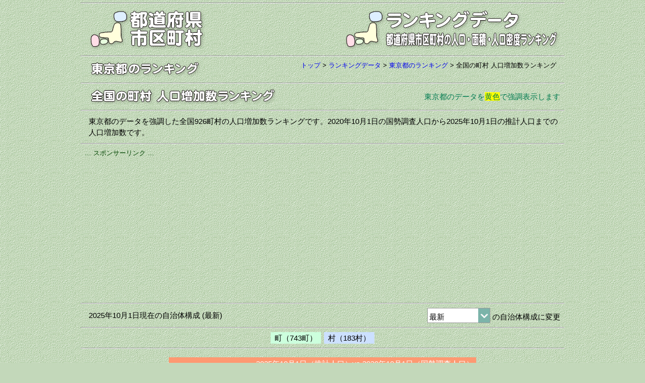

--- FILE ---
content_type: text/html
request_url: https://uub.jp/rnk/tokyo/tv_k.html
body_size: 237723
content:
<!DOCTYPE html>
<html lang="ja">
<head>
<meta charset="UTF-8">
<meta name="viewport" content="width=device-width, initial-scale=1">
<meta http-equiv="X-UA-Compatible" content="IE=edge">
<title>【全国の町村】人口増加数ランキング（東京都版）</title>
<meta name="description" content="東京都のデータを強調した全国926町村の人口増加数ランキングです。2020年10月1日の国勢調査人口から2025年10月1日の推計人口までの人口増加数です。">
<meta name="keywords" content="東京都, 全国の町村, 人口増加数ランキング, 推計人口">
<meta property="fb:app_id" content="1913081265650220">
<meta property="og:title" content="【全国の町村】人口増加数ランキング（東京都版）">
<meta property="og:description" content="東京都のデータを強調した全国926町村の人口増加数ランキングです。2020年10月1日の国勢調査人口から2025年10月1日の推計人口までの人口増加数です。">
<meta property="og:url" content="https://uub.jp/rnk/tokyo/tv_k.html">
<meta property="og:image" content="https://uub.jp/i/ogp_uub.png">
<meta property="og:type" content="website">
<meta property="og:site_name" content="【全国の町村】人口増加数ランキング（東京都版）">
<link rel="stylesheet" type="text/css" href="../../css/uub.css">
<link rel="icon" type="image/x-icon" href="https://uub.jp/icn/favicon.ico">
<script src="https://ajax.googleapis.com/ajax/libs/jquery/1.9.1/jquery.min.js"></script>
<script src="../../js/jquery.cookie.js"></script>
<script language="JavaScript" type="text/javascript" src="../../js/uub.js"></script>
<!-- Google tag (gtag.js) -->
<script async src="https://www.googletagmanager.com/gtag/js?id=G-4M9G3JTPX8"></script>
<script>
window.dataLayer = window.dataLayer || [];
function gtag(){dataLayer.push(arguments);}
gtag('js', new Date());
gtag('config', 'G-4M9G3JTPX8');
</script>
</head>
<body>
<div id="container">
<hr class="mgt5">
<div class="clearfix">
<div class="left w35"><a href="../../"><img src="../../i/uub.png" alt="都道府県市区町村"></a></div><!--left-->
<div class="right w65"><a href="../"><img src="../../i/rnk.png" alt="ランキングデータ／都道府県市区町村の人口・面積・人口密度ランキング"></a></div><!--right-->
</div><!--clearfix-->
<hr>
<div class="clearfix">
<div class="left no"><a href="../tokyo/"><img src="../../i/p/tokyo.png" alt="東京都"><img src="../../i/no_rnk.png" class="pl3" alt="のランキング"></a></div><!--left-->
<div class="right f3 no pl8"><a href="../../">トップ</a> > <wbr><a href="../">ランキングデータ</a> > <wbr><a href="../tokyo/">東京都のランキング</a> > <wbr><h1>全国の町村</h1> <wbr><h2>人口増加数ランキング</h2></div><!--right-->
</div><!--clearfix-->
<hr>
<div class="clearfix">
<div class="left"><img src="../i/tv.png" alt=全国の町村></div><!--left-->
<div class="left"><img src="../i/jup.png" alt="人口増加数ランキング"></div><!--left-->
<div class="right fg1 mgt8">東京都のデータを<span class=byy>黄色</span>で強調表示します</div><!--right-->
</div><!--clearfix-->
<hr>
<div class="textbox">
東京都のデータを強調した全国926町村の人口増加数ランキングです。2020年10月1日の国勢調査人口から2025年10月1日の推計人口までの人口増加数です。
</div><!--textbox-->
<hr>
<div class="box">
<div class="al f3 fg0">… スポンサーリンク …</div>
<script async src="https://pagead2.googlesyndication.com/pagead/js/adsbygoogle.js?client=ca-pub-6322644091323397" crossorigin="anonymous"></script>
<!-- 07ランキングデータ・レスポ上 -->
<ins class="adsbygoogle"
style="display:block"
data-ad-client="ca-pub-6322644091323397"
data-ad-slot="7876461385"
data-ad-format="auto"
data-full-width-responsive="true"></ins>
<script>
(adsbygoogle = window.adsbygoogle || []).push({});
</script>
</div>
<hr>
<div class="clearfix">
<div class="left mgt5">2025年10月1日現在の自治体構成 (最新)</div><!--left-->
<div class="right"><select onChange="jump_url(this)"><option selected value="../rnk.cgi?T=tv&S=k&P=13">最新<option value="../rnk.cgi?T=tv&S=k&P=13&B=20251001">2025/10/01<option value="../rnk.cgi?T=tv&S=k&P=13&B=20250701">2025/07/01<option value="../rnk.cgi?T=tv&S=k&P=13&B=20241001">2024/10/01<option value="../rnk.cgi?T=tv&S=k&P=13&B=20240101">2024/01/01<option value="../rnk.cgi?T=tv&S=k&P=13&B=20231001">2023/10/01<option value="../rnk.cgi?T=tv&S=k&P=13&B=20221001">2022/10/01<option value="../rnk.cgi?T=tv&S=k&P=13&B=20211001">2021/10/01<option value="../rnk.cgi?T=tv&S=k&P=13&B=20210401">2021/04/01<option value="../rnk.cgi?T=tv&S=k&P=13&B=20201001">2020/10/01<option value="../rnk.cgi?T=tv&S=k&P=13&B=20200401">2020/04/01<option value="../rnk.cgi?T=tv&S=k&P=13&B=20191001">2019/10/01<option value="../rnk.cgi?T=tv&S=k&P=13&B=20190501">2019/05/01<option value="../rnk.cgi?T=tv&S=k&P=13&B=20190401">2019/04/01<option value="../rnk.cgi?T=tv&S=k&P=13&B=20181001">2018/10/01<option value="../rnk.cgi?T=tv&S=k&P=13&B=20180401">2018/04/01<option value="../rnk.cgi?T=tv&S=k&P=13&B=20171001">2017/10/01<option value="../rnk.cgi?T=tv&S=k&P=13&B=20170101">2017/01/01<option value="../rnk.cgi?T=tv&S=k&P=13&B=20161010">2016/10/10<option value="../rnk.cgi?T=tv&S=k&P=13&B=20161001">2016/10/01<option value="../rnk.cgi?T=tv&S=k&P=13&B=20160401">2016/04/01<option value="../rnk.cgi?T=tv&S=k&P=13&B=20151001">2015/10/01<option value="../rnk.cgi?T=tv&S=k&P=13&B=20150401">2015/04/01<option value="../rnk.cgi?T=tv&S=k&P=13&B=20141001">2014/10/01<option value="../rnk.cgi?T=tv&S=k&P=13&B=20140405">2014/04/05<option value="../rnk.cgi?T=tv&S=k&P=13&B=20140401">2014/04/01<option value="../rnk.cgi?T=tv&S=k&P=13&B=20140101">2014/01/01<option value="../rnk.cgi?T=tv&S=k&P=13&B=20131001">2013/10/01<option value="../rnk.cgi?T=tv&S=k&P=13&B=20130401">2013/04/01<option value="../rnk.cgi?T=tv&S=k&P=13&B=20130101">2013/01/01<option value="../rnk.cgi?T=tv&S=k&P=13&B=20121001">2012/10/01<option value="../rnk.cgi?T=tv&S=k&P=13&B=20120401">2012/04/01<option value="../rnk.cgi?T=tv&S=k&P=13&B=20120104">2012/01/04<option value="../rnk.cgi?T=tv&S=k&P=13&B=20111111">2011/11/11<option value="../rnk.cgi?T=tv&S=k&P=13&B=20111011">2011/10/11<option value="../rnk.cgi?T=tv&S=k&P=13&B=20111001">2011/10/01<option value="../rnk.cgi?T=tv&S=k&P=13&B=20110926">2011/09/26<option value="../rnk.cgi?T=tv&S=k&P=13&B=20110801">2011/08/01<option value="../rnk.cgi?T=tv&S=k&P=13&B=20110401">2011/04/01<option value="../rnk.cgi?T=tv&S=k&P=13&B=20100401">2010/04/01<option value="../rnk.cgi?T=tv&S=k&P=13&B=20100331">2010/03/31<option value="../rnk.cgi?T=tv&S=k&P=13&B=20100329">2010/03/29<option value="../rnk.cgi?T=tv&S=k&P=13&B=20100328">2010/03/28<option value="../rnk.cgi?T=tv&S=k&P=13&B=20100323">2010/03/23<option value="../rnk.cgi?T=tv&S=k&P=13&B=20100322">2010/03/22<option value="../rnk.cgi?T=tv&S=k&P=13&B=20100321">2010/03/21<option value="../rnk.cgi?T=tv&S=k&P=13&B=20100308">2010/03/08<option value="../rnk.cgi?T=tv&S=k&P=13&B=20100201">2010/02/01<option value="../rnk.cgi?T=tv&S=k&P=13&B=20100116">2010/01/16<option value="../rnk.cgi?T=tv&S=k&P=13&B=20100104">2010/01/04<option value="../rnk.cgi?T=tv&S=k&P=13&B=20100101">2010/01/01<option value="../rnk.cgi?T=tv&S=k&P=13&B=20091005">2009/10/05<option value="../rnk.cgi?T=tv&S=k&P=13&B=20091001">2009/10/01<option value="../rnk.cgi?T=tv&S=k&P=13&B=20090901">2009/09/01<option value="../rnk.cgi?T=tv&S=k&P=13&B=20090601">2009/06/01<option value="../rnk.cgi?T=tv&S=k&P=13&B=20090505">2009/05/05<option value="../rnk.cgi?T=tv&S=k&P=13&B=20090401">2009/04/01<option value="../rnk.cgi?T=tv&S=k&P=13&B=20090331">2009/03/31<option value="../rnk.cgi?T=tv&S=k&P=13&B=20090330">2009/03/30<option value="../rnk.cgi?T=tv&S=k&P=13&B=20090323">2009/03/23<option value="../rnk.cgi?T=tv&S=k&P=13&B=20090101">2009/01/01<option value="../rnk.cgi?T=tv&S=k&P=13&B=20081101">2008/11/01<option value="../rnk.cgi?T=tv&S=k&P=13&B=20081006">2008/10/06<option value="../rnk.cgi?T=tv&S=k&P=13&B=20080701">2008/07/01<option value="../rnk.cgi?T=tv&S=k&P=13&B=20080401">2008/04/01<option value="../rnk.cgi?T=tv&S=k&P=13&B=20080321">2008/03/21<option value="../rnk.cgi?T=tv&S=k&P=13&B=20080115">2008/01/15<option value="../rnk.cgi?T=tv&S=k&P=13&B=20080101">2008/01/01<option value="../rnk.cgi?T=tv&S=k&P=13&B=20071201">2007/12/01<option value="../rnk.cgi?T=tv&S=k&P=13&B=20071001">2007/10/01<option value="../rnk.cgi?T=tv&S=k&P=13&B=20070401">2007/04/01<option value="../rnk.cgi?T=tv&S=k&P=13&B=20070331">2007/03/31<option value="../rnk.cgi?T=tv&S=k&P=13&B=20070312">2007/03/12<option value="../rnk.cgi?T=tv&S=k&P=13&B=20070311">2007/03/11<option value="../rnk.cgi?T=tv&S=k&P=13&B=20070213">2007/02/13<option value="../rnk.cgi?T=tv&S=k&P=13&B=20070129">2007/01/29<option value="../rnk.cgi?T=tv&S=k&P=13&B=20070122">2007/01/22<option value="../rnk.cgi?T=tv&S=k&P=13&B=20070101">2007/01/01<option value="../rnk.cgi?T=tv&S=k&P=13&B=20061001">2006/10/01<option value="../rnk.cgi?T=tv&S=k&P=13&B=20060801">2006/08/01<option value="../rnk.cgi?T=tv&S=k&P=13&B=20060401">2006/04/01<option value="../rnk.cgi?T=tv&S=k&P=13&B=20060331">2006/03/31<option value="../rnk.cgi?T=tv&S=k&P=13&B=20060327">2006/03/27<option value="../rnk.cgi?T=tv&S=k&P=13&B=20060326">2006/03/26<option value="../rnk.cgi?T=tv&S=k&P=13&B=20060321">2006/03/21<option value="../rnk.cgi?T=tv&S=k&P=13&B=20060320">2006/03/20<option value="../rnk.cgi?T=tv&S=k&P=13&B=20060319">2006/03/19<option value="../rnk.cgi?T=tv&S=k&P=13&B=20060318">2006/03/18<option value="../rnk.cgi?T=tv&S=k&P=13&B=20060315">2006/03/15<option value="../rnk.cgi?T=tv&S=k&P=13&B=20060313">2006/03/13<option value="../rnk.cgi?T=tv&S=k&P=13&B=20060306">2006/03/06<option value="../rnk.cgi?T=tv&S=k&P=13&B=20060305">2006/03/05<option value="../rnk.cgi?T=tv&S=k&P=13&B=20060303">2006/03/03<option value="../rnk.cgi?T=tv&S=k&P=13&B=20060301">2006/03/01<option value="../rnk.cgi?T=tv&S=k&P=13&B=20060227">2006/02/27<option value="../rnk.cgi?T=tv&S=k&P=13&B=20060225">2006/02/25<option value="../rnk.cgi?T=tv&S=k&P=13&B=20060220">2006/02/20<option value="../rnk.cgi?T=tv&S=k&P=13&B=20060213">2006/02/13<option value="../rnk.cgi?T=tv&S=k&P=13&B=20060211">2006/02/11<option value="../rnk.cgi?T=tv&S=k&P=13&B=20060206">2006/02/06<option value="../rnk.cgi?T=tv&S=k&P=13&B=20060201">2006/02/01<option value="../rnk.cgi?T=tv&S=k&P=13&B=20060123">2006/01/23<option value="../rnk.cgi?T=tv&S=k&P=13&B=20060110">2006/01/10<option value="../rnk.cgi?T=tv&S=k&P=13&B=20060104">2006/01/04<option value="../rnk.cgi?T=tv&S=k&P=13&B=20060101">2006/01/01<option value="../rnk.cgi?T=tv&S=k&P=13&B=20051205">2005/12/05<option value="../rnk.cgi?T=tv&S=k&P=13&B=20051201">2005/12/01<option value="../rnk.cgi?T=tv&S=k&P=13&B=20051127">2005/11/27<option value="../rnk.cgi?T=tv&S=k&P=13&B=20051107">2005/11/07<option value="../rnk.cgi?T=tv&S=k&P=13&B=20051103">2005/11/03<option value="../rnk.cgi?T=tv&S=k&P=13&B=20051101">2005/11/01<option value="../rnk.cgi?T=tv&S=k&P=13&B=20051024">2005/10/24<option value="../rnk.cgi?T=tv&S=k&P=13&B=20051011">2005/10/11<option value="../rnk.cgi?T=tv&S=k&P=13&B=20051010">2005/10/10<option value="../rnk.cgi?T=tv&S=k&P=13&B=20051003">2005/10/03<option value="../rnk.cgi?T=tv&S=k&P=13&B=20051001">2005/10/01<option value="../rnk.cgi?T=tv&S=k&P=13&B=20050926">2005/09/26<option value="../rnk.cgi?T=tv&S=k&P=13&B=20050925">2005/09/25<option value="../rnk.cgi?T=tv&S=k&P=13&B=20050920">2005/09/20<option value="../rnk.cgi?T=tv&S=k&P=13&B=20050912">2005/09/12<option value="../rnk.cgi?T=tv&S=k&P=13&B=20050902">2005/09/02<option value="../rnk.cgi?T=tv&S=k&P=13&B=20050901">2005/09/01<option value="../rnk.cgi?T=tv&S=k&P=13&B=20050801">2005/08/01<option value="../rnk.cgi?T=tv&S=k&P=13&B=20050707">2005/07/07<option value="../rnk.cgi?T=tv&S=k&P=13&B=20050701">2005/07/01<option value="../rnk.cgi?T=tv&S=k&P=13&B=20050620">2005/06/20<option value="../rnk.cgi?T=tv&S=k&P=13&B=20050613">2005/06/13<option value="../rnk.cgi?T=tv&S=k&P=13&B=20050606">2005/06/06<option value="../rnk.cgi?T=tv&S=k&P=13&B=20050505">2005/05/05<option value="../rnk.cgi?T=tv&S=k&P=13&B=20050501">2005/05/01<option value="../rnk.cgi?T=tv&S=k&P=13&B=20050425">2005/04/25<option value="../rnk.cgi?T=tv&S=k&P=13&B=20050410">2005/04/10<option value="../rnk.cgi?T=tv&S=k&P=13&B=20050401">2005/04/01<option value="../rnk.cgi?T=tv&S=k&P=13&B=20050331">2005/03/31<option value="../rnk.cgi?T=tv&S=k&P=13&B=20050328">2005/03/28<option value="../rnk.cgi?T=tv&S=k&P=13&B=20050322">2005/03/22<option value="../rnk.cgi?T=tv&S=k&P=13&B=20050321">2005/03/21<option value="../rnk.cgi?T=tv&S=k&P=13&B=20050320">2005/03/20<option value="../rnk.cgi?T=tv&S=k&P=13&B=20050319">2005/03/19<option value="../rnk.cgi?T=tv&S=k&P=13&B=20050314">2005/03/14<option value="../rnk.cgi?T=tv&S=k&P=13&B=20050307">2005/03/07<option value="../rnk.cgi?T=tv&S=k&P=13&B=20050306">2005/03/06<option value="../rnk.cgi?T=tv&S=k&P=13&B=20050303">2005/03/03<option value="../rnk.cgi?T=tv&S=k&P=13&B=20050301">2005/03/01<option value="../rnk.cgi?T=tv&S=k&P=13&B=20050228">2005/02/28<option value="../rnk.cgi?T=tv&S=k&P=13&B=20050221">2005/02/21<option value="../rnk.cgi?T=tv&S=k&P=13&B=20050214">2005/02/14<option value="../rnk.cgi?T=tv&S=k&P=13&B=20050213">2005/02/13<option value="../rnk.cgi?T=tv&S=k&P=13&B=20050211">2005/02/11<option value="../rnk.cgi?T=tv&S=k&P=13&B=20050207">2005/02/07<option value="../rnk.cgi?T=tv&S=k&P=13&B=20050205">2005/02/05<option value="../rnk.cgi?T=tv&S=k&P=13&B=20050201">2005/02/01<option value="../rnk.cgi?T=tv&S=k&P=13&B=20050131">2005/01/31<option value="../rnk.cgi?T=tv&S=k&P=13&B=20050124">2005/01/24<option value="../rnk.cgi?T=tv&S=k&P=13&B=20050121">2005/01/21<option value="../rnk.cgi?T=tv&S=k&P=13&B=20050117">2005/01/17<option value="../rnk.cgi?T=tv&S=k&P=13&B=20050116">2005/01/16<option value="../rnk.cgi?T=tv&S=k&P=13&B=20050115">2005/01/15<option value="../rnk.cgi?T=tv&S=k&P=13&B=20050111">2005/01/11<option value="../rnk.cgi?T=tv&S=k&P=13&B=20050104">2005/01/04<option value="../rnk.cgi?T=tv&S=k&P=13&B=20050101">2005/01/01<option value="../rnk.cgi?T=tv&S=k&P=13&B=20041206">2004/12/06<option value="../rnk.cgi?T=tv&S=k&P=13&B=20041205">2004/12/05<option value="../rnk.cgi?T=tv&S=k&P=13&B=20041201">2004/12/01<option value="../rnk.cgi?T=tv&S=k&P=13&B=20041105">2004/11/05<option value="../rnk.cgi?T=tv&S=k&P=13&B=20041101">2004/11/01<option value="../rnk.cgi?T=tv&S=k&P=13&B=20041025">2004/10/25<option value="../rnk.cgi?T=tv&S=k&P=13&B=20041016">2004/10/16<option value="../rnk.cgi?T=tv&S=k&P=13&B=20041012">2004/10/12<option value="../rnk.cgi?T=tv&S=k&P=13&B=20041004">2004/10/04<option value="../rnk.cgi?T=tv&S=k&P=13&B=20041001">2004/10/01<option value="../rnk.cgi?T=tv&S=k&P=13&B=20040921">2004/09/21<option value="../rnk.cgi?T=tv&S=k&P=13&B=20040913">2004/09/13<option value="../rnk.cgi?T=tv&S=k&P=13&B=20040901">2004/09/01<option value="../rnk.cgi?T=tv&S=k&P=13&B=20040801">2004/08/01<option value="../rnk.cgi?T=tv&S=k&P=13&B=20040701">2004/07/01<option value="../rnk.cgi?T=tv&S=k&P=13&B=20040401">2004/04/01<option value="../rnk.cgi?T=tv&S=k&P=13&B=20040201">2004/02/01<option value="../rnk.cgi?T=tv&S=k&P=13&B=20031115">2003/11/15<option value="../rnk.cgi?T=tv&S=k&P=13&B=20031001">2003/10/01<option value="../rnk.cgi?T=tv&S=k&P=13&B=20030901">2003/09/01<option value="../rnk.cgi?T=tv&S=k&P=13&B=20001001">2000/10/01</select> の自治体構成に変更</div><!--right-->
</div><!--clearfix-->
<hr><div class="box"><ul><li class="btown">町（743町）</li><li class="bvill">村（183村）</li></ul></div>
<hr>
<div class="table_box">
<div class="table_block w_rnk4">
<div class="h_scroll"><table><tr><th colspan="6" class="ar fw lclt">2025年10月1日（推計人口）vs 2020年10月1日（国勢調査人口）</th></tr>
<tr><th class="ac lcl f3">#</th><th colspan="2" class="al lcl f3 no">町村　　</th><th class="ar lclx f3 no">増加数<wbr> (人)</th><th class="ar lcl f3 no">2025年<wbr> (人)</th><th class="ar lcl f3 no">2020年<wbr> (人)</th></tr>
<tr><td class="ac bw f3">1</td><td class="al bw f3 no">茨城県 <wbr>稲敷郡</td><td class="al btown f3">阿見町</td><td class="ar bw f3">2,084</td><td class="ar bw f3">50,637</td><td class="ar bw f3">48,553</td></tr>
<tr><td class="ac bw f3">2</td><td class="al bw f3 no">沖縄県 <wbr>島尻郡</td><td class="al btown f3 no">八重瀬町</td><td class="ar bw f3">1,784</td><td class="ar bw f3">32,725</td><td class="ar bw f3">30,941</td></tr>
<tr><td class="ac bw f3">3</td><td class="al bw f3 no">熊本県 <wbr>菊池郡</td><td class="al btown f3">菊陽町</td><td class="ar bw f3">1,272</td><td class="ar bw f3">44,609</td><td class="ar bw f3">43,337</td></tr>
<tr><td class="ac bw f3">4</td><td class="al bw f3 no">熊本県 <wbr>菊池郡</td><td class="al btown f3">大津町</td><td class="ar bw f3">1,175</td><td class="ar bw f3">36,362</td><td class="ar bw f3">35,187</td></tr>
<tr><td class="ac bw f3">5</td><td class="al bw f3 no">沖縄県 <wbr>島尻郡</td><td class="al btown f3">南風原町</td><td class="ar bw f3">1,145</td><td class="ar bw f3">41,585</td><td class="ar bw f3">40,440</td></tr>
<tr><td class="ac bw f3">6</td><td class="al bw f3 no">大阪府 <wbr>三島郡</td><td class="al btown f3">島本町</td><td class="ar bw f3">1,057</td><td class="ar bw f3">31,984</td><td class="ar bw f3">30,927</td></tr>
<tr><td class="ac bw f3">7</td><td class="al bw f3 no">福岡県 <wbr>朝倉郡</td><td class="al btown f3">筑前町</td><td class="ar bw f3">1,038</td><td class="ar bw f3">30,629</td><td class="ar bw f3">29,591</td></tr>
<tr><td class="ac bw f3">8</td><td class="al bw f3 no">熊本県 <wbr>上益城郡</td><td class="al btown f3">益城町</td><td class="ar bw f3">1,024</td><td class="ar bw f3">33,534</td><td class="ar bw f3">32,510</td></tr>
<tr><td class="ac bw f3">9</td><td class="al bw f3 no">群馬県 <wbr>北群馬郡</td><td class="al btown f3">吉岡町</td><td class="ar bw f3">983</td><td class="ar bw f3">22,775</td><td class="ar bw f3">21,792</td></tr>
<tr><td class="ac bw f3">10</td><td class="al bw f3 no">長野県 <wbr>北佐久郡</td><td class="al btown f3">御代田町</td><td class="ar bw f3">982</td><td class="ar bw f3">16,537</td><td class="ar bw f3">15,555</td></tr>
<tr><td class="ac bw f3">11</td><td class="al bw f3 no">沖縄県 <wbr>中頭郡</td><td class="al bvill f3">中城村</td><td class="ar bw f3">867</td><td class="ar bw f3">23,024</td><td class="ar bw f3">22,157</td></tr>
<tr><td class="ac bw f3">12</td><td class="al bw f3 no">山梨県 <wbr>中巨摩郡</td><td class="al btown f3">昭和町</td><td class="ar bw f3">857</td><td class="ar bw f3">21,766</td><td class="ar bw f3">20,909</td></tr>
<tr><td class="ac bw f3">13</td><td class="al bw f3 no">長野県 <wbr>北佐久郡</td><td class="al btown f3">軽井沢町</td><td class="ar bw f3">843</td><td class="ar bw f3">20,031</td><td class="ar bw f3">19,188</td></tr>
<tr><td class="ac bw f3">14</td><td class="al bw f3 no">北海道 <wbr>空知郡</td><td class="al btown f3">南幌町</td><td class="ar bw f3">683</td><td class="ar bw f3">8,002</td><td class="ar bw f3">7,319</td></tr>
<tr><td class="ac bw f3">15</td><td class="al bw f3 no">福岡県 <wbr>糟屋郡</td><td class="al btown f3">須恵町</td><td class="ar bw f3">664</td><td class="ar bw f3">29,292</td><td class="ar bw f3">28,628</td></tr>
<tr><td class="ac bw f3">16</td><td class="al bw f3 no">沖縄県 <wbr>中頭郡</td><td class="al bvill f3">読谷村</td><td class="ar bw f3">661</td><td class="ar bw f3">41,867</td><td class="ar bw f3">41,206</td></tr>
<tr><td class="ac bw f3">17</td><td class="al bw f3 no">愛知県 <wbr>海部郡</td><td class="al btown f3">大治町</td><td class="ar bw f3">651</td><td class="ar bw f3">33,050</td><td class="ar bw f3">32,399</td></tr>
<tr><td class="ac bw f3">18</td><td class="al bw f3 no">三重県 <wbr>三重郡</td><td class="al btown f3">川越町</td><td class="ar bw f3">630</td><td class="ar bw f3">15,753</td><td class="ar bw f3">15,123</td></tr>
<tr><td class="ac bw f3">19</td><td class="al bw f3 no">熊本県 <wbr>上益城郡</td><td class="al btown f3">嘉島町</td><td class="ar bw f3">615</td><td class="ar bw f3">10,162</td><td class="ar bw f3">9,547</td></tr>
<tr><td class="ac bw f3">20</td><td class="al bw f3 no">広島県 <wbr>安芸郡</td><td class="al btown f3">海田町</td><td class="ar bw f3">573</td><td class="ar bw f3">30,209</td><td class="ar bw f3">29,636</td></tr>
<tr><td class="ac bw f3">21</td><td class="al bw f3 no">山梨県 <wbr>南都留郡</td><td class="al btown f3">富士河口湖町</td><td class="ar bw f3">523</td><td class="ar bw f3">26,605</td><td class="ar bw f3">26,082</td></tr>
<tr><td class="ac bw f3">22</td><td class="al bw f3 no">徳島県 <wbr>板野郡</td><td class="al btown f3">北島町</td><td class="ar bw f3">479</td><td class="ar bw f3">23,224</td><td class="ar bw f3">22,745</td></tr>
<tr><td class="ac bw f3">23</td><td class="al bw f3 no">岐阜県 <wbr>羽島郡</td><td class="al btown f3">岐南町</td><td class="ar bw f3">464</td><td class="ar bw f3">26,345</td><td class="ar bw f3">25,881</td></tr>
<tr><td class="ac bw f3">24</td><td class="al bw f3 no">福島県 <wbr>西白河郡</td><td class="al bvill f3">西郷村</td><td class="ar bw f3">436</td><td class="ar bw f3">21,244</td><td class="ar bw f3">20,808</td></tr>
<tr><td class="ac bw f3">25</td><td class="al bw f3 no">沖縄県 <wbr>国頭郡</td><td class="al bvill f3">恩納村</td><td class="ar bw f3">433</td><td class="ar bw f3">11,302</td><td class="ar bw f3">10,869</td></tr>
<tr><td class="ac bw f3">26</td><td class="al bw f3 no">沖縄県 <wbr>国頭郡</td><td class="al bvill f3">宜野座村</td><td class="ar bw f3">430</td><td class="ar bw f3">6,263</td><td class="ar bw f3">5,833</td></tr>
<tr><td class="ac bw f3">27</td><td class="al bw f3 no">福岡県 <wbr>三井郡</td><td class="al btown f3">大刀洗町</td><td class="ar bw f3">392</td><td class="ar bw f3">15,913</td><td class="ar bw f3">15,521</td></tr>
<tr><td class="ac bw f3">28</td><td class="al bw f3 no">熊本県 <wbr>上益城郡</td><td class="al btown f3">御船町</td><td class="ar bw f3">391</td><td class="ar bw f3">16,694</td><td class="ar bw f3">16,303</td></tr>
<tr><td class="ac bw f3">29</td><td class="al bw f3 no">神奈川県 <wbr>足柄上郡</td><td class="al btown f3">開成町</td><td class="ar bw f3">378</td><td class="ar bw f3">18,707</td><td class="ar bw f3">18,329</td></tr>
<tr><td class="ac bw f3">30</td><td class="al bw f3 no">熊本県 <wbr>阿蘇郡</td><td class="al bvill f3">西原村</td><td class="ar bw f3">376</td><td class="ar bw f3">6,802</td><td class="ar bw f3">6,426</td></tr>
<tr><td class="ac bw f3">31</td><td class="al bw f3 no">北海道 <wbr>上川郡</td><td class="al btown f3">東川町</td><td class="ar bw f3">348</td><td class="ar bw f3">8,662</td><td class="ar bw f3">8,314</td></tr>
<tr><td class="ac bw f3">32</td><td class="al bw f3 no">佐賀県 <wbr>三養基郡</td><td class="al btown f3">上峰町</td><td class="ar bw f3">327</td><td class="ar bw f3">9,613</td><td class="ar bw f3">9,286</td></tr>
<tr><td class="ac bw f3">33</td><td class="al bw f3 no">沖縄県 <wbr>中頭郡</td><td class="al btown f3">北谷町</td><td class="ar bw f3">306</td><td class="ar bw f3">28,507</td><td class="ar bw f3">28,201</td></tr>
<tr><td class="ac bw f3">34</td><td class="al bw f3 no">長野県 <wbr>上伊那郡</td><td class="al bvill f3">南箕輪村</td><td class="ar bw f3">298</td><td class="ar bw f3">16,095</td><td class="ar bw f3">15,797</td></tr>
<tr><td class="ac bw f3">35</td><td class="al bw f3 no">埼玉県 <wbr>比企郡</td><td class="al btown f3">滑川町</td><td class="ar bw f3">274</td><td class="ar bw f3">20,006</td><td class="ar bw f3">19,732</td></tr>
<tr><td class="ac bw f3">36</td><td class="al bw f3 no">京都府 <wbr>乙訓郡</td><td class="al btown f3">大山崎町</td><td class="ar bw f3">268</td><td class="ar bw f3">16,221</td><td class="ar bw f3">15,953</td></tr>
<tr><td class="ac bw f3">37</td><td class="al bw f3 no">佐賀県 <wbr>三養基郡</td><td class="al btown f3">基山町</td><td class="ar bw f3">226</td><td class="ar bw f3">17,476</td><td class="ar bw f3">17,250</td></tr>
<tr><td class="ac bw f3">38</td><td class="al bw f3 no">福岡県 <wbr>糟屋郡</td><td class="al btown f3">久山町</td><td class="ar bw f3">216</td><td class="ar bw f3">9,284</td><td class="ar bw f3">9,068</td></tr>
<tr><td class="ac bw f3">39</td><td class="al bw f3 no">長野県 <wbr>南佐久郡</td><td class="al bvill f3">川上村</td><td class="ar bw f3">209</td><td class="ar bw f3">4,553</td><td class="ar bw f3">4,344</td></tr>
<tr><td class="ac bw f3">40</td><td class="al bw f3 no">沖縄県 <wbr>中頭郡</td><td class="al bvill f3">北中城村</td><td class="ar bw f3">203</td><td class="ar bw f3">18,172</td><td class="ar bw f3">17,969</td></tr>
<tr><td class="ac bw f3">41</td><td class="al bw f3 no">福岡県 <wbr>糟屋郡</td><td class="al btown f3">粕屋町</td><td class="ar bw f3">170</td><td class="ar bw f3">48,360</td><td class="ar bw f3">48,190</td></tr>
<tr><td class="ac bw f3">42</td><td class="al bw f3 no">沖縄県 <wbr>中頭郡</td><td class="al btown f3">西原町</td><td class="ar bw f3">150</td><td class="ar bw f3">35,134</td><td class="ar bw f3">34,984</td></tr>
<tr><td class="ac bw f3">43</td><td class="al bw f3 no">愛知県 <wbr>西春日井郡</td><td class="al btown f3">豊山町</td><td class="ar bw f3">146</td><td class="ar bw f3">15,759</td><td class="ar bw f3">15,613</td></tr>
<tr><td class="ac bw f3"> </td><td class="al bw f3 no">兵庫県 <wbr>加古郡</td><td class="al btown f3">播磨町</td><td class="ar bw f3">146</td><td class="ar bw f3">33,750</td><td class="ar bw f3">33,604</td></tr>
<tr><td class="ac bw f3">45</td><td class="al bw f3 no">岐阜県 <wbr>加茂郡</td><td class="al btown f3">富加町</td><td class="ar bw f3">135</td><td class="ar bw f3">5,761</td><td class="ar bw f3">5,626</td></tr>
<tr><td class="ac bw f3">46</td><td class="al bw f3 no">富山県 <wbr>中新川郡</td><td class="al bvill f3">舟橋村</td><td class="ar bw f3">113</td><td class="ar bw f3">3,245</td><td class="ar bw f3">3,132</td></tr>
<tr><td class="ac bw f3">47</td><td class="al bw f3 no">北海道 <wbr>勇払郡</td><td class="al bvill f3">占冠村</td><td class="ar bw f3">92</td><td class="ar bw f3">1,398</td><td class="ar bw f3">1,306</td></tr>
<tr><td class="ac bw f3">48</td><td class="al bw f3 no">岐阜県 <wbr>加茂郡</td><td class="al btown f3">坂祝町</td><td class="ar bw f3">87</td><td class="ar bw f3">8,158</td><td class="ar bw f3">8,071</td></tr>
<tr><td class="ac bw f3">49</td><td class="al bw f3 no">長野県 <wbr>南佐久郡</td><td class="al bvill f3">南牧村</td><td class="ar bw f3">75</td><td class="ar bw f3">3,317</td><td class="ar bw f3">3,242</td></tr>
<tr><td class="ac bw f3">50</td><td class="al bw f3 no">北海道 <wbr>虻田郡</td><td class="al btown f3">ニセコ町</td><td class="ar bw f3">73</td><td class="ar bw f3">5,147</td><td class="ar bw f3">5,074</td></tr>
<tr><td class="ac bw f3">51</td><td class="al bw f3 no">鳥取県 <wbr>西伯郡</td><td class="al bvill f3">日吉津村</td><td class="ar bw f3">69</td><td class="ar bw f3">3,570</td><td class="ar bw f3">3,501</td></tr>
<tr><td class="ac bw f3">52</td><td class="al bw f3 no">岐阜県 <wbr>本巣郡</td><td class="al btown f3">北方町</td><td class="ar bw f3">67</td><td class="ar bw f3">18,206</td><td class="ar bw f3">18,139</td></tr>
<tr><td class="ac bw f3">53</td><td class="al bw f3 no">和歌山県 <wbr>西牟婁郡</td><td class="al btown f3">上富田町</td><td class="ar bw f3">55</td><td class="ar bw f3">15,291</td><td class="ar bw f3">15,236</td></tr>
<tr><td class="ac bw f3">54</td><td class="al bw f3 no">三重県 <wbr>三重郡</td><td class="al btown f3">朝日町</td><td class="ar bw f3">51</td><td class="ar bw f3">11,072</td><td class="ar bw f3">11,021</td></tr>
<tr><td class="ac bw f3">55</td><td class="al bw f3 no">岡山県 <wbr>都窪郡</td><td class="al btown f3">早島町</td><td class="ar bw f3">50</td><td class="ar bw f3">12,418</td><td class="ar bw f3">12,368</td></tr>
<tr><td class="ac bw f3">56</td><td class="al bw f3 no">北海道 <wbr>余市郡</td><td class="al bvill f3">赤井川村</td><td class="ar bw f3">47</td><td class="ar bw f3">1,212</td><td class="ar bw f3">1,165</td></tr>
<tr><td class="ac bw f3">57</td><td class="al bw f3 no">島根県 <wbr>隠岐郡</td><td class="al btown f3">海士町</td><td class="ar bw f3">46</td><td class="ar bw f3">2,313</td><td class="ar bw f3">2,267</td></tr>
<tr><td class="ac bw f3">58</td><td class="al bw f3 no">福岡県 <wbr>京都郡</td><td class="al btown f3">苅田町</td><td class="ar bw f3">45</td><td class="ar bw f3">37,729</td><td class="ar bw f3">37,684</td></tr>
<tr><td class="ac bw f3">59</td><td class="al bw f3 no">福島県 <wbr>安達郡</td><td class="al bvill f3">大玉村</td><td class="ar bw f3">34</td><td class="ar bw f3">8,934</td><td class="ar bw f3">8,900</td></tr>
<tr><td class="ac bw f3">60</td><td class="al bw f3 no">沖縄県 <wbr>国頭郡</td><td class="al btown f3">金武町</td><td class="ar bw f3">29</td><td class="ar bw f3">10,835</td><td class="ar bw f3">10,806</td></tr>
<tr><td class="ac bw f3">61</td><td class="al bw f3 no">長野県 <wbr>諏訪郡</td><td class="al bvill f3">原村</td><td class="ar bw f3">20</td><td class="ar bw f3">7,700</td><td class="ar bw f3">7,680</td></tr>
<tr><td class="ac bw f3">62</td><td class="al bw f3 no">山梨県 <wbr>南都留郡</td><td class="al bvill f3">山中湖村</td><td class="ar bw f3">5</td><td class="ar bw f3">5,184</td><td class="ar bw f3">5,179</td></tr>
<tr><td class="ac bw f3"> </td><td class="al bw f3 no">愛知県 <wbr>丹羽郡</td><td class="al btown f3">扶桑町</td><td class="ar bw f3">5</td><td class="ar bw f3">34,138</td><td class="ar bw f3">34,133</td></tr>
<tr><td class="ac bw f3">64</td><td class="al bw f3 no">佐賀県 <wbr>三養基郡</td><td class="al btown f3">みやき町</td><td class="ar bw f3">2</td><td class="ar bw f3">25,513</td><td class="ar bw f3">25,511</td></tr>
<tr><td class="ac bw f3">65</td><td class="al bw f3 no">北海道 <wbr>虻田郡</td><td class="al bvill f3">留寿都村</td><td class="ar bw f3">0</td><td class="ar bw f3">1,911</td><td class="ar bw f3">1,911</td></tr>
<tr><td class="ac bw f3"> </td><td class="al bw f3 no">福島県 <wbr>双葉郡</td><td class="al btown f3">双葉町</td><td class="ar bw f3">0</td><td class="ar bw f3">0</td><td class="ar bw f3">0</td></tr>
<tr><td class="ac bw f3">67</td><td class="al bw f3 no">神奈川県 <wbr>足柄上郡</td><td class="al btown f3">大井町</td><td class="ar fr bw f3">-2</td><td class="ar bw f3">17,127</td><td class="ar bw f3">17,129</td></tr>
<tr><td class="ac bw f3">68</td><td class="al bw f3 no">埼玉県 <wbr>北足立郡</td><td class="al btown f3">伊奈町</td><td class="ar fr bw f3">-3</td><td class="ar bw f3">44,838</td><td class="ar bw f3">44,841</td></tr>
<tr><td class="ac bw f3">69</td><td class="al byy f3 no">東京都 <wbr>大島支庁</td><td class="al bvill f3">利島村</td><td class="ar fr byy f3">-7</td><td class="ar byy f3">320</td><td class="ar byy f3">327</td></tr>
<tr><td class="ac bw f3">70</td><td class="al byy f3 no">東京都 <wbr>八丈支庁</td><td class="al bvill f3">青ヶ島村</td><td class="ar fr byy f3">-8</td><td class="ar byy f3">161</td><td class="ar byy f3">169</td></tr>
<tr><td class="ac bw f3"> </td><td class="al bw f3 no">和歌山県 <wbr>日高郡</td><td class="al btown f3">日高町</td><td class="ar fr bw f3">-8</td><td class="ar bw f3">7,665</td><td class="ar bw f3">7,673</td></tr>
<tr><td class="ac bw f3">72</td><td class="al bw f3 no">山梨県 <wbr>南都留郡</td><td class="al bvill f3">忍野村</td><td class="ar fr bw f3">-10</td><td class="ar bw f3">9,227</td><td class="ar bw f3">9,237</td></tr>
<tr><td class="ac bw f3">73</td><td class="al bw f3 no">千葉県 <wbr>長生郡</td><td class="al btown f3">一宮町</td><td class="ar fr bw f3">-19</td><td class="ar bw f3">11,878</td><td class="ar bw f3">11,897</td></tr>
<tr><td class="ac bw f3"> </td><td class="al bw f3 no">鹿児島県 <wbr>鹿児島郡</td><td class="al bvill f3">十島村</td><td class="ar fr bw f3">-19</td><td class="ar bw f3">721</td><td class="ar bw f3">740</td></tr>
<tr><td class="ac bw f3">75</td><td class="al byy f3 no">東京都 <wbr>三宅支庁</td><td class="al bvill f3">御蔵島村</td><td class="ar fr byy f3">-21</td><td class="ar byy f3">302</td><td class="ar byy f3">323</td></tr>
<tr><td class="ac bw f3">76</td><td class="al bw f3 no">沖縄県 <wbr>島尻郡</td><td class="al bvill f3">北大東村</td><td class="ar fr bw f3">-24</td><td class="ar bw f3">566</td><td class="ar bw f3">590</td></tr>
<tr><td class="ac bw f3">77</td><td class="al bw f3 no">福島県 <wbr>南会津郡</td><td class="al bvill f3">檜枝岐村</td><td class="ar fr bw f3">-28</td><td class="ar bw f3">476</td><td class="ar bw f3">504</td></tr>
<tr><td class="ac bw f3"> </td><td class="al bw f3 no">沖縄県 <wbr>島尻郡</td><td class="al bvill f3">伊平屋村</td><td class="ar fr bw f3">-28</td><td class="ar bw f3">1,098</td><td class="ar bw f3">1,126</td></tr>
<tr><td class="ac bw f3">79</td><td class="al bw f3 no">長野県 <wbr>下伊那郡</td><td class="al bvill f3">平谷村</td><td class="ar fr bw f3">-29</td><td class="ar bw f3">358</td><td class="ar bw f3">387</td></tr>
<tr><td class="ac bw f3"> </td><td class="al bw f3 no">佐賀県 <wbr>神埼郡</td><td class="al btown f3">吉野ヶ里町</td><td class="ar fr bw f3">-29</td><td class="ar bw f3">16,294</td><td class="ar bw f3">16,323</td></tr>
<tr><td class="ac bw f3">81</td><td class="al bw f3 no">奈良県 <wbr>吉野郡</td><td class="al bvill f3">野迫川村</td><td class="ar fr bw f3">-32</td><td class="ar bw f3">325</td><td class="ar bw f3">357</td></tr>
<tr><td class="ac bw f3"> </td><td class="al bw f3 no">高知県 <wbr>土佐郡</td><td class="al bvill f3">大川村</td><td class="ar fr bw f3">-32</td><td class="ar bw f3">334</td><td class="ar bw f3">366</td></tr>
<tr><td class="ac bw f3">83</td><td class="al bw f3 no">鹿児島県 <wbr>鹿児島郡</td><td class="al bvill f3">三島村</td><td class="ar fr bw f3">-35</td><td class="ar bw f3">370</td><td class="ar bw f3">405</td></tr>
<tr><td class="ac bw f3">84</td><td class="al bw f3 no">新潟県 <wbr>岩船郡</td><td class="al bvill f3">粟島浦村</td><td class="ar fr bw f3">-36</td><td class="ar bw f3">317</td><td class="ar bw f3">353</td></tr>
<tr><td class="ac bw f3">85</td><td class="al bw f3 no">沖縄県 <wbr>八重山郡</td><td class="al btown f3">与那国町</td><td class="ar fr bw f3">-41</td><td class="ar bw f3">1,635</td><td class="ar bw f3">1,676</td></tr>
<tr><td class="ac bw f3">86</td><td class="al bw f3 no">奈良県 <wbr>北葛城郡</td><td class="al btown f3">広陵町</td><td class="ar fr bw f3">-48</td><td class="ar bw f3">33,762</td><td class="ar bw f3">33,810</td></tr>
<tr><td class="ac bw f3">87</td><td class="al bw f3 no">山梨県 <wbr>南都留郡</td><td class="al bvill f3">鳴沢村</td><td class="ar fr bw f3">-49</td><td class="ar bw f3">2,775</td><td class="ar bw f3">2,824</td></tr>
<tr><td class="ac bw f3"> </td><td class="al bw f3 no">静岡県 <wbr>駿東郡</td><td class="al btown f3">長泉町</td><td class="ar fr bw f3">-49</td><td class="ar bw f3">43,287</td><td class="ar bw f3">43,336</td></tr>
<tr><td class="ac bw f3">89</td><td class="al bw f3 no">長野県 <wbr>北安曇郡</td><td class="al bvill f3">松川村</td><td class="ar fr bw f3">-52</td><td class="ar bw f3">9,547</td><td class="ar bw f3">9,599</td></tr>
<tr><td class="ac bw f3">90</td><td class="al bw f3 no">北海道 <wbr>余市郡</td><td class="al btown f3">仁木町</td><td class="ar fr bw f3">-53</td><td class="ar bw f3">3,127</td><td class="ar bw f3">3,180</td></tr>
<tr><td class="ac bw f3">91</td><td class="al bw f3 no">沖縄県 <wbr>島尻郡</td><td class="al bvill f3">座間味村</td><td class="ar fr bw f3">-54</td><td class="ar bw f3">838</td><td class="ar bw f3">892</td></tr>
<tr><td class="ac bw f3">92</td><td class="al bw f3 no">山梨県 <wbr>北都留郡</td><td class="al bvill f3">丹波山村</td><td class="ar fr bw f3">-56</td><td class="ar bw f3">474</td><td class="ar bw f3">530</td></tr>
<tr><td class="ac bw f3">93</td><td class="al bw f3 no">和歌山県 <wbr>東牟婁郡</td><td class="al bvill f3">北山村</td><td class="ar fr bw f3">-57</td><td class="ar bw f3">347</td><td class="ar bw f3">404</td></tr>
<tr><td class="ac bw f3">94</td><td class="al bw f3 no">長野県 <wbr>下伊那郡</td><td class="al bvill f3">売木村</td><td class="ar fr bw f3">-61</td><td class="ar bw f3">487</td><td class="ar bw f3">548</td></tr>
<tr><td class="ac bw f3"> </td><td class="al bw f3 no">沖縄県 <wbr>島尻郡</td><td class="al bvill f3">粟国村</td><td class="ar fr bw f3">-61</td><td class="ar bw f3">622</td><td class="ar bw f3">683</td></tr>
<tr><td class="ac bw f3">96</td><td class="al bw f3 no">沖縄県 <wbr>国頭郡</td><td class="al bvill f3">東村</td><td class="ar fr bw f3">-62</td><td class="ar bw f3">1,536</td><td class="ar bw f3">1,598</td></tr>
<tr><td class="ac bw f3">97</td><td class="al bw f3 no">沖縄県 <wbr>島尻郡</td><td class="al bvill f3">渡名喜村</td><td class="ar fr bw f3">-64</td><td class="ar bw f3">282</td><td class="ar bw f3">346</td></tr>
<tr><td class="ac bw f3">98</td><td class="al bw f3 no">沖縄県 <wbr>島尻郡</td><td class="al bvill f3">渡嘉敷村</td><td class="ar fr bw f3">-68</td><td class="ar bw f3">650</td><td class="ar bw f3">718</td></tr>
<tr><td class="ac bw f3">99</td><td class="al bw f3 no">奈良県 <wbr>吉野郡</td><td class="al bvill f3">上北山村</td><td class="ar fr bw f3">-70</td><td class="ar bw f3">374</td><td class="ar bw f3">444</td></tr>
<tr><td class="ac bw f3"> </td><td class="al bw f3 no">高知県 <wbr>安芸郡</td><td class="al bvill f3">北川村</td><td class="ar fr bw f3">-70</td><td class="ar bw f3">1,076</td><td class="ar bw f3">1,146</td></tr>
</table></div><!--h_scroll-->
<div class="h_scroll"><table><tr><th colspan="6" class="ar fw lclt">2025年10月1日（推計人口）vs 2020年10月1日（国勢調査人口）</th></tr>
<tr><th class="ac lcl f3">#</th><th colspan="2" class="al lcl f3 no">町村　　</th><th class="ar lclx f3 no">増加数<wbr> (人)</th><th class="ar lcl f3 no">2025年<wbr> (人)</th><th class="ar lcl f3 no">2020年<wbr> (人)</th></tr>
<tr><td class="ac bw f3">101</td><td class="al bw f3 no">鹿児島県 <wbr>大島郡</td><td class="al bvill f3">大和村</td><td class="ar fr bw f3">-72</td><td class="ar bw f3">1,292</td><td class="ar bw f3">1,364</td></tr>
<tr><td class="ac bw f3"> </td><td class="al bw f3 no">沖縄県 <wbr>宮古郡</td><td class="al bvill f3 no">多良間村</td><td class="ar fr bw f3">-72</td><td class="ar bw f3">986</td><td class="ar bw f3">1,058</td></tr>
<tr><td class="ac bw f3">103</td><td class="al bw f3 no">島根県 <wbr>隠岐郡</td><td class="al bvill f3">知夫村</td><td class="ar fr bw f3">-73</td><td class="ar bw f3">561</td><td class="ar bw f3">634</td></tr>
<tr><td class="ac bw f3">104</td><td class="al bw f3 no">石川県 <wbr>河北郡</td><td class="al btown f3">津幡町</td><td class="ar fr bw f3">-77</td><td class="ar bw f3">36,880</td><td class="ar bw f3">36,957</td></tr>
<tr><td class="ac bw f3"> </td><td class="al bw f3 no">沖縄県 <wbr>島尻郡</td><td class="al bvill f3">南大東村</td><td class="ar fr bw f3">-77</td><td class="ar bw f3">1,208</td><td class="ar bw f3">1,285</td></tr>
<tr><td class="ac bw f3">106</td><td class="al bw f3 no">北海道 <wbr>虻田郡</td><td class="al bvill f3">真狩村</td><td class="ar fr bw f3">-80</td><td class="ar bw f3">1,965</td><td class="ar bw f3">2,045</td></tr>
<tr><td class="ac bw f3">107</td><td class="al bw f3 no">長野県 <wbr>木曽郡</td><td class="al bvill f3">王滝村</td><td class="ar fr bw f3">-84</td><td class="ar bw f3">631</td><td class="ar bw f3">715</td></tr>
<tr><td class="ac bw f3">108</td><td class="al bw f3 no">長野県 <wbr>南佐久郡</td><td class="al bvill f3">南相木村</td><td class="ar fr bw f3">-85</td><td class="ar bw f3">877</td><td class="ar bw f3">962</td></tr>
<tr><td class="ac bw f3">109</td><td class="al bw f3 no">長野県 <wbr>下伊那郡</td><td class="al bvill f3">根羽村</td><td class="ar fr bw f3">-86</td><td class="ar bw f3">766</td><td class="ar bw f3">852</td></tr>
<tr><td class="ac bw f3"> </td><td class="al bw f3 no">愛知県 <wbr>愛知郡</td><td class="al btown f3">東郷町</td><td class="ar fr bw f3">-86</td><td class="ar bw f3">43,817</td><td class="ar bw f3">43,903</td></tr>
<tr><td class="ac bw f3">111</td><td class="al bw f3 no">長野県 <wbr>南佐久郡</td><td class="al bvill f3">北相木村</td><td class="ar fr bw f3">-89</td><td class="ar bw f3">663</td><td class="ar bw f3">752</td></tr>
<tr><td class="ac bw f3">112</td><td class="al bw f3 no">奈良県 <wbr>吉野郡</td><td class="al bvill f3">下北山村</td><td class="ar fr bw f3">-91</td><td class="ar bw f3">662</td><td class="ar bw f3">753</td></tr>
<tr><td class="ac bw f3">113</td><td class="al bw f3 no">山梨県 <wbr>北都留郡</td><td class="al bvill f3">小菅村</td><td class="ar fr bw f3">-95</td><td class="ar bw f3">589</td><td class="ar bw f3">684</td></tr>
<tr><td class="ac bw f3">114</td><td class="al bw f3 no">高知県 <wbr>安芸郡</td><td class="al bvill f3">馬路村</td><td class="ar fr bw f3">-96</td><td class="ar bw f3">649</td><td class="ar bw f3">745</td></tr>
<tr><td class="ac bw f3">115</td><td class="al bw f3 no">北海道 <wbr>古宇郡</td><td class="al bvill f3">神恵内村</td><td class="ar fr bw f3">-98</td><td class="ar bw f3">772</td><td class="ar bw f3">870</td></tr>
<tr><td class="ac bw f3"> </td><td class="al bw f3 no">奈良県 <wbr>吉野郡</td><td class="al bvill f3">黒滝村</td><td class="ar fr bw f3">-98</td><td class="ar bw f3">525</td><td class="ar bw f3">623</td></tr>
<tr><td class="ac bw f3">117</td><td class="al bw f3 no">北海道 <wbr>河西郡</td><td class="al bvill f3">中札内村</td><td class="ar fr bw f3">-99</td><td class="ar bw f3">3,785</td><td class="ar bw f3">3,884</td></tr>
<tr><td class="ac bw f3">118</td><td class="al bw f3 no">北海道 <wbr>中川郡</td><td class="al bvill f3">音威子府村</td><td class="ar fr bw f3">-103</td><td class="ar bw f3">603</td><td class="ar bw f3">706</td></tr>
<tr><td class="ac bw f3"> </td><td class="al bw f3 no">香川県 <wbr>綾歌郡</td><td class="al btown f3">宇多津町</td><td class="ar fr bw f3">-103</td><td class="ar bw f3">18,596</td><td class="ar bw f3">18,699</td></tr>
<tr><td class="ac bw f3">120</td><td class="al bw f3 no">北海道 <wbr>河西郡</td><td class="al bvill f3">更別村</td><td class="ar fr bw f3">-111</td><td class="ar bw f3">2,969</td><td class="ar bw f3">3,080</td></tr>
<tr><td class="ac bw f3">121</td><td class="al bw f3 no">石川県 <wbr>能美郡</td><td class="al btown f3">川北町</td><td class="ar fr bw f3">-112</td><td class="ar bw f3">6,023</td><td class="ar bw f3">6,135</td></tr>
<tr><td class="ac bw f3">122</td><td class="al bw f3 no">沖縄県 <wbr>八重山郡</td><td class="al btown f3">竹富町</td><td class="ar fr bw f3">-114</td><td class="ar bw f3">3,828</td><td class="ar bw f3">3,942</td></tr>
<tr><td class="ac bw f3">123</td><td class="al bw f3 no">佐賀県 <wbr>杵島郡</td><td class="al btown f3">江北町</td><td class="ar fr bw f3">-115</td><td class="ar bw f3">9,451</td><td class="ar bw f3">9,566</td></tr>
<tr><td class="ac bw f3">124</td><td class="al bw f3 no">愛知県 <wbr>海部郡</td><td class="al bvill f3">飛島村</td><td class="ar fr bw f3">-118</td><td class="ar bw f3">4,457</td><td class="ar bw f3">4,575</td></tr>
<tr><td class="ac bw f3">125</td><td class="al bw f3 no">長野県 <wbr>上高井郡</td><td class="al btown f3">小布施町</td><td class="ar fr bw f3">-119</td><td class="ar bw f3">10,541</td><td class="ar bw f3">10,660</td></tr>
<tr><td class="ac bw f3"> </td><td class="al bw f3 no">岐阜県 <wbr>大野郡</td><td class="al bvill f3">白川村</td><td class="ar fr bw f3">-119</td><td class="ar bw f3">1,392</td><td class="ar bw f3">1,511</td></tr>
<tr><td class="ac bw f3">127</td><td class="al bw f3 no">宮崎県 <wbr>児湯郡</td><td class="al bvill f3">西米良村</td><td class="ar fr bw f3">-120</td><td class="ar bw f3">880</td><td class="ar bw f3">1,000</td></tr>
<tr><td class="ac bw f3">128</td><td class="al bw f3 no">長野県 <wbr>下伊那郡</td><td class="al bvill f3">大鹿村</td><td class="ar fr bw f3">-123</td><td class="ar bw f3">900</td><td class="ar bw f3">1,023</td></tr>
<tr><td class="ac bw f3"> </td><td class="al bw f3 no">鹿児島県 <wbr>大島郡</td><td class="al bvill f3">宇検村</td><td class="ar fr bw f3">-123</td><td class="ar bw f3">1,498</td><td class="ar bw f3">1,621</td></tr>
<tr><td class="ac bw f3">130</td><td class="al bw f3 no">鹿児島県 <wbr>大島郡</td><td class="al btown f3">龍郷町</td><td class="ar fr bw f3">-128</td><td class="ar bw f3">5,689</td><td class="ar bw f3">5,817</td></tr>
<tr><td class="ac bw f3">131</td><td class="al bw f3 no">群馬県 <wbr>吾妻郡</td><td class="al bvill f3">嬬恋村</td><td class="ar fr bw f3">-129</td><td class="ar bw f3">8,721</td><td class="ar bw f3">8,850</td></tr>
<tr><td class="ac bw f3">132</td><td class="al bw f3 no">熊本県 <wbr>球磨郡</td><td class="al bvill f3">五木村</td><td class="ar fr bw f3">-130</td><td class="ar bw f3">801</td><td class="ar bw f3">931</td></tr>
<tr><td class="ac bw f3">133</td><td class="al byy f3 no">東京都 <wbr>小笠原支庁</td><td class="al bvill f3">小笠原村</td><td class="ar fr byy f3">-131</td><td class="ar byy f3">2,798</td><td class="ar byy f3">2,929</td></tr>
<tr><td class="ac bw f3">134</td><td class="al bw f3 no">北海道 <wbr>紋別郡</td><td class="al bvill f3">西興部村</td><td class="ar fr bw f3">-132</td><td class="ar bw f3">921</td><td class="ar bw f3">1,053</td></tr>
<tr><td class="ac bw f3">135</td><td class="al bw f3 no">岡山県 <wbr>英田郡</td><td class="al bvill f3">西粟倉村</td><td class="ar fr bw f3">-135</td><td class="ar bw f3">1,263</td><td class="ar bw f3">1,398</td></tr>
<tr><td class="ac bw f3"> </td><td class="al bw f3 no">熊本県 <wbr>阿蘇郡</td><td class="al bvill f3">産山村</td><td class="ar fr bw f3">-135</td><td class="ar bw f3">1,247</td><td class="ar bw f3">1,382</td></tr>
<tr><td class="ac bw f3">137</td><td class="al bw f3 no">長野県 <wbr>東筑摩郡</td><td class="al bvill f3">生坂村</td><td class="ar fr bw f3">-137</td><td class="ar bw f3">1,502</td><td class="ar bw f3">1,639</td></tr>
<tr><td class="ac bw f3"> </td><td class="al bw f3 no">高知県 <wbr>安芸郡</td><td class="al bvill f3">芸西村</td><td class="ar fr bw f3">-137</td><td class="ar bw f3">3,557</td><td class="ar bw f3">3,694</td></tr>
<tr><td class="ac bw f3">139</td><td class="al bw f3 no">神奈川県 <wbr>高座郡</td><td class="al btown f3">寒川町</td><td class="ar fr bw f3">-139</td><td class="ar bw f3">48,209</td><td class="ar bw f3">48,348</td></tr>
<tr><td class="ac bw f3">140</td><td class="al bw f3 no">沖縄県 <wbr>島尻郡</td><td class="al bvill f3">伊是名村</td><td class="ar fr bw f3">-140</td><td class="ar bw f3">1,182</td><td class="ar bw f3">1,322</td></tr>
<tr><td class="ac bw f3">141</td><td class="al bw f3 no">北海道 <wbr>宗谷郡</td><td class="al bvill f3">猿払村</td><td class="ar fr bw f3">-142</td><td class="ar bw f3">2,469</td><td class="ar bw f3">2,611</td></tr>
<tr><td class="ac bw f3"> </td><td class="al bw f3 no">奈良県 <wbr>吉野郡</td><td class="al bvill f3">川上村</td><td class="ar fr bw f3">-142</td><td class="ar bw f3">1,014</td><td class="ar bw f3">1,156</td></tr>
<tr><td class="ac bw f3"> </td><td class="al bw f3 no">岡山県 <wbr>真庭郡</td><td class="al bvill f3">新庄村</td><td class="ar fr bw f3">-142</td><td class="ar bw f3">671</td><td class="ar bw f3">813</td></tr>
<tr><td class="ac bw f3">144</td><td class="al bw f3 no">広島県 <wbr>安芸郡</td><td class="al btown f3">府中町</td><td class="ar fr bw f3">-143</td><td class="ar bw f3">51,012</td><td class="ar bw f3">51,155</td></tr>
<tr><td class="ac bw f3">145</td><td class="al bw f3 no">徳島県 <wbr>板野郡</td><td class="al btown f3">藍住町</td><td class="ar fr bw f3">-147</td><td class="ar bw f3">35,099</td><td class="ar bw f3">35,246</td></tr>
<tr><td class="ac bw f3">146</td><td class="al bw f3 no">北海道 <wbr>阿寒郡</td><td class="al bvill f3">鶴居村</td><td class="ar fr bw f3">-150</td><td class="ar bw f3">2,408</td><td class="ar bw f3">2,558</td></tr>
<tr><td class="ac bw f3"> </td><td class="al bw f3 no">高知県 <wbr>幡多郡</td><td class="al bvill f3">三原村</td><td class="ar fr bw f3">-150</td><td class="ar bw f3">1,287</td><td class="ar bw f3">1,437</td></tr>
<tr><td class="ac bw f3">148</td><td class="al bw f3 no">青森県 <wbr>中津軽郡</td><td class="al bvill f3">西目屋村</td><td class="ar fr bw f3">-152</td><td class="ar bw f3">1,113</td><td class="ar bw f3">1,265</td></tr>
<tr><td class="ac bw f3"> </td><td class="al bw f3 no">宮城県 <wbr>刈田郡</td><td class="al btown f3">七ヶ宿町</td><td class="ar fr bw f3">-152</td><td class="ar bw f3">1,110</td><td class="ar bw f3">1,262</td></tr>
<tr><td class="ac bw f3">150</td><td class="al bw f3 no">宮城県 <wbr>宮城郡</td><td class="al btown f3">利府町</td><td class="ar fr bw f3">-154</td><td class="ar bw f3">35,028</td><td class="ar bw f3">35,182</td></tr>
<tr><td class="ac bw f3"> </td><td class="al bw f3 no">福島県 <wbr>双葉郡</td><td class="al bvill f3">葛尾村</td><td class="ar fr bw f3">-154</td><td class="ar bw f3">266</td><td class="ar bw f3">420</td></tr>
<tr><td class="ac bw f3"> </td><td class="al bw f3 no">群馬県 <wbr>多野郡</td><td class="al bvill f3">上野村</td><td class="ar fr bw f3">-154</td><td class="ar bw f3">974</td><td class="ar bw f3">1,128</td></tr>
<tr><td class="ac bw f3">153</td><td class="al bw f3 no">北海道 <wbr>苫前郡</td><td class="al bvill f3">初山別村</td><td class="ar fr bw f3">-155</td><td class="ar bw f3">925</td><td class="ar bw f3">1,080</td></tr>
<tr><td class="ac bw f3">154</td><td class="al bw f3 no">北海道 <wbr>利尻郡</td><td class="al btown f3">利尻町</td><td class="ar fr bw f3">-156</td><td class="ar bw f3">1,848</td><td class="ar bw f3">2,004</td></tr>
<tr><td class="ac bw f3">155</td><td class="al bw f3 no">奈良県 <wbr>宇陀郡</td><td class="al bvill f3">曽爾村</td><td class="ar fr bw f3">-158</td><td class="ar bw f3">1,137</td><td class="ar bw f3">1,295</td></tr>
<tr><td class="ac bw f3">156</td><td class="al bw f3 no">山梨県 <wbr>南都留郡</td><td class="al bvill f3">道志村</td><td class="ar fr bw f3">-159</td><td class="ar bw f3">1,448</td><td class="ar bw f3">1,607</td></tr>
<tr><td class="ac bw f3">157</td><td class="al bw f3 no">愛知県 <wbr>北設楽郡</td><td class="al bvill f3">豊根村</td><td class="ar fr bw f3">-160</td><td class="ar bw f3">857</td><td class="ar bw f3">1,017</td></tr>
<tr><td class="ac bw f3">158</td><td class="al bw f3 no">北海道 <wbr>虻田郡</td><td class="al btown f3">京極町</td><td class="ar fr bw f3">-161</td><td class="ar bw f3">2,780</td><td class="ar bw f3">2,941</td></tr>
<tr><td class="ac bw f3"> </td><td class="al bw f3 no">奈良県 <wbr>吉野郡</td><td class="al bvill f3">天川村</td><td class="ar fr bw f3">-161</td><td class="ar bw f3">1,015</td><td class="ar bw f3">1,176</td></tr>
<tr><td class="ac bw f3">160</td><td class="al bw f3 no">群馬県 <wbr>北群馬郡</td><td class="al bvill f3">榛東村</td><td class="ar fr bw f3">-162</td><td class="ar bw f3">14,054</td><td class="ar bw f3">14,216</td></tr>
<tr><td class="ac bw f3">161</td><td class="al bw f3 no">福島県 <wbr>大沼郡</td><td class="al bvill f3">昭和村</td><td class="ar fr bw f3">-164</td><td class="ar bw f3">1,082</td><td class="ar bw f3">1,246</td></tr>
<tr><td class="ac bw f3">162</td><td class="al bw f3 no">香川県 <wbr>香川郡</td><td class="al btown f3">直島町</td><td class="ar fr bw f3">-167</td><td class="ar bw f3">2,936</td><td class="ar bw f3">3,103</td></tr>
<tr><td class="ac bw f3">163</td><td class="al byy f3 no">東京都 <wbr>大島支庁</td><td class="al bvill f3">神津島村</td><td class="ar fr byy f3">-169</td><td class="ar byy f3">1,686</td><td class="ar byy f3">1,855</td></tr>
<tr><td class="ac bw f3">164</td><td class="al bw f3 no">熊本県 <wbr>玉名郡</td><td class="al btown f3">玉東町</td><td class="ar fr bw f3">-171</td><td class="ar bw f3">4,874</td><td class="ar bw f3">5,045</td></tr>
<tr><td class="ac bw f3"> </td><td class="al bw f3 no">沖縄県 <wbr>国頭郡</td><td class="al bvill f3">大宜味村</td><td class="ar fr bw f3">-171</td><td class="ar bw f3">2,921</td><td class="ar bw f3">3,092</td></tr>
<tr><td class="ac bw f3">166</td><td class="al bw f3 no">長野県 <wbr>下伊那郡</td><td class="al bvill f3">泰阜村</td><td class="ar fr bw f3">-173</td><td class="ar bw f3">1,369</td><td class="ar bw f3">1,542</td></tr>
<tr><td class="ac bw f3">167</td><td class="al bw f3 no">北海道 <wbr>島牧郡</td><td class="al bvill f3">島牧村</td><td class="ar fr bw f3">-178</td><td class="ar bw f3">1,178</td><td class="ar bw f3">1,356</td></tr>
<tr><td class="ac bw f3">168</td><td class="al bw f3 no">北海道 <wbr>古宇郡</td><td class="al bvill f3">泊村</td><td class="ar fr bw f3">-184</td><td class="ar bw f3">1,385</td><td class="ar bw f3">1,569</td></tr>
<tr><td class="ac bw f3"> </td><td class="al bw f3 no">北海道 <wbr>有珠郡</td><td class="al btown f3">壮瞥町</td><td class="ar fr bw f3">-184</td><td class="ar bw f3">2,559</td><td class="ar bw f3">2,743</td></tr>
<tr><td class="ac bw f3">170</td><td class="al bw f3 no">福岡県 <wbr>糟屋郡</td><td class="al btown f3">志免町</td><td class="ar fr bw f3">-187</td><td class="ar bw f3">46,190</td><td class="ar bw f3">46,377</td></tr>
<tr><td class="ac bw f3">171</td><td class="al bw f3 no">長崎県 <wbr>北松浦郡</td><td class="al btown f3">佐々町</td><td class="ar fr bw f3">-189</td><td class="ar bw f3">13,723</td><td class="ar bw f3">13,912</td></tr>
<tr><td class="ac bw f3">172</td><td class="al bw f3 no">北海道 <wbr>雨竜郡</td><td class="al btown f3">北竜町</td><td class="ar fr bw f3">-191</td><td class="ar bw f3">1,533</td><td class="ar bw f3">1,724</td></tr>
<tr><td class="ac bw f3">173</td><td class="al bw f3 no">熊本県 <wbr>阿蘇郡</td><td class="al btown f3">南小国町</td><td class="ar fr bw f3">-194</td><td class="ar bw f3">3,556</td><td class="ar bw f3">3,750</td></tr>
<tr><td class="ac bw f3">174</td><td class="al bw f3 no">徳島県 <wbr>勝浦郡</td><td class="al btown f3">上勝町</td><td class="ar fr bw f3">-195</td><td class="ar bw f3">1,185</td><td class="ar bw f3">1,380</td></tr>
<tr><td class="ac bw f3">175</td><td class="al bw f3 no">北海道 <wbr>空知郡</td><td class="al btown f3">南富良野町</td><td class="ar fr bw f3">-197</td><td class="ar bw f3">2,179</td><td class="ar bw f3">2,376</td></tr>
<tr><td class="ac bw f3"> </td><td class="al bw f3 no">北海道 <wbr>雨竜郡</td><td class="al btown f3">幌加内町</td><td class="ar fr bw f3">-197</td><td class="ar bw f3">1,173</td><td class="ar bw f3">1,370</td></tr>
<tr><td class="ac bw f3">177</td><td class="al bw f3 no">和歌山県 <wbr>東牟婁郡</td><td class="al btown f3">太地町</td><td class="ar fr bw f3">-199</td><td class="ar bw f3">2,592</td><td class="ar bw f3">2,791</td></tr>
<tr><td class="ac bw f3">178</td><td class="al bw f3 no">北海道 <wbr>虻田郡</td><td class="al btown f3">喜茂別町</td><td class="ar fr bw f3">-200</td><td class="ar bw f3">1,956</td><td class="ar bw f3">2,156</td></tr>
<tr><td class="ac bw f3"> </td><td class="al bw f3 no">北海道 <wbr>中川郡</td><td class="al btown f3">中川町</td><td class="ar fr bw f3">-200</td><td class="ar bw f3">1,328</td><td class="ar bw f3">1,528</td></tr>
<tr><td class="ac bw f3">180</td><td class="al bw f3 no">長野県 <wbr>上水内郡</td><td class="al bvill f3">小川村</td><td class="ar fr bw f3">-202</td><td class="ar bw f3">2,013</td><td class="ar bw f3">2,215</td></tr>
<tr><td class="ac bw f3">181</td><td class="al bw f3 no">山梨県 <wbr>南巨摩郡</td><td class="al btown f3">早川町</td><td class="ar fr bw f3">-203</td><td class="ar bw f3">895</td><td class="ar bw f3">1,098</td></tr>
<tr><td class="ac bw f3">182</td><td class="al bw f3 no">沖縄県 <wbr>国頭郡</td><td class="al bvill f3">今帰仁村</td><td class="ar fr bw f3">-205</td><td class="ar bw f3">8,689</td><td class="ar bw f3">8,894</td></tr>
<tr><td class="ac bw f3">183</td><td class="al bw f3 no">徳島県 <wbr>名東郡</td><td class="al bvill f3">佐那河内村</td><td class="ar fr bw f3">-207</td><td class="ar bw f3">1,851</td><td class="ar bw f3">2,058</td></tr>
<tr><td class="ac bw f3">184</td><td class="al bw f3 no">北海道 <wbr>勇払郡</td><td class="al btown f3">厚真町</td><td class="ar fr bw f3">-214</td><td class="ar bw f3">4,218</td><td class="ar bw f3">4,432</td></tr>
<tr><td class="ac bw f3">185</td><td class="al bw f3 no">北海道 <wbr>広尾郡</td><td class="al btown f3">大樹町</td><td class="ar fr bw f3">-216</td><td class="ar bw f3">5,204</td><td class="ar bw f3">5,420</td></tr>
<tr><td class="ac bw f3"> </td><td class="al bw f3 no">岐阜県 <wbr>加茂郡</td><td class="al bvill f3">東白川村</td><td class="ar fr bw f3">-216</td><td class="ar bw f3">1,800</td><td class="ar bw f3">2,016</td></tr>
<tr><td class="ac bw f3">187</td><td class="al byy f3 no">東京都 <wbr>西多摩郡</td><td class="al bvill f3">檜原村</td><td class="ar fr byy f3">-217</td><td class="ar byy f3">1,786</td><td class="ar byy f3">2,003</td></tr>
<tr><td class="ac bw f3">188</td><td class="al bw f3 no">北海道 <wbr>樺戸郡</td><td class="al btown f3">浦臼町</td><td class="ar fr bw f3">-219</td><td class="ar bw f3">1,513</td><td class="ar bw f3">1,732</td></tr>
<tr><td class="ac bw f3"> </td><td class="al bw f3 no">秋田県 <wbr>南秋田郡</td><td class="al bvill f3">大潟村</td><td class="ar fr bw f3">-219</td><td class="ar bw f3">2,792</td><td class="ar bw f3">3,011</td></tr>
<tr><td class="ac bw f3"> </td><td class="al bw f3 no">新潟県 <wbr>北蒲原郡</td><td class="al btown f3">聖籠町</td><td class="ar fr bw f3">-219</td><td class="ar bw f3">14,040</td><td class="ar bw f3">14,259</td></tr>
<tr><td class="ac bw f3"> </td><td class="al bw f3 no">京都府 <wbr>与謝郡</td><td class="al btown f3">伊根町</td><td class="ar fr bw f3">-219</td><td class="ar bw f3">1,709</td><td class="ar bw f3">1,928</td></tr>
<tr><td class="ac bw f3"> </td><td class="al bw f3 no">沖縄県 <wbr>国頭郡</td><td class="al bvill f3">国頭村</td><td class="ar fr bw f3">-219</td><td class="ar bw f3">4,298</td><td class="ar bw f3">4,517</td></tr>
<tr><td class="ac bw f3">193</td><td class="al bw f3 no">福島県 <wbr>双葉郡</td><td class="al btown f3">広野町</td><td class="ar fr bw f3">-220</td><td class="ar bw f3">5,192</td><td class="ar bw f3">5,412</td></tr>
<tr><td class="ac bw f3">194</td><td class="al bw f3 no">北海道 <wbr>枝幸郡</td><td class="al btown f3">中頓別町</td><td class="ar fr bw f3">-224</td><td class="ar bw f3">1,413</td><td class="ar bw f3">1,637</td></tr>
<tr><td class="ac bw f3"> </td><td class="al bw f3 no">京都府 <wbr>相楽郡</td><td class="al btown f3">笠置町</td><td class="ar fr bw f3">-224</td><td class="ar bw f3">920</td><td class="ar bw f3">1,144</td></tr>
<tr><td class="ac bw f3">196</td><td class="al bw f3 no">福島県 <wbr>大沼郡</td><td class="al btown f3">金山町</td><td class="ar fr bw f3">-225</td><td class="ar bw f3">1,637</td><td class="ar bw f3">1,862</td></tr>
<tr><td class="ac bw f3"> </td><td class="al bw f3 no">長野県 <wbr>東筑摩郡</td><td class="al bvill f3">山形村</td><td class="ar fr bw f3">-225</td><td class="ar bw f3">8,175</td><td class="ar bw f3">8,400</td></tr>
<tr><td class="ac bw f3">198</td><td class="al bw f3 no">神奈川県 <wbr>愛甲郡</td><td class="al bvill f3">清川村</td><td class="ar fr bw f3">-226</td><td class="ar bw f3">2,812</td><td class="ar bw f3">3,038</td></tr>
<tr><td class="ac bw f3">199</td><td class="al bw f3 no">北海道 <wbr>雨竜郡</td><td class="al btown f3">秩父別町</td><td class="ar fr bw f3">-230</td><td class="ar bw f3">2,099</td><td class="ar bw f3">2,329</td></tr>
<tr><td class="ac bw f3">200</td><td class="al bw f3 no">福島県 <wbr>河沼郡</td><td class="al bvill f3">湯川村</td><td class="ar fr bw f3">-231</td><td class="ar bw f3">2,850</td><td class="ar bw f3">3,081</td></tr>
</table></div><!--h_scroll-->
<div class="h_scroll"><table><tr><th colspan="6" class="ar fw lclt">2025年10月1日（推計人口）vs 2020年10月1日（国勢調査人口）</th></tr>
<tr><th class="ac lcl f3">#</th><th colspan="2" class="al lcl f3 no">町村　　</th><th class="ar lclx f3 no">増加数<wbr> (人)</th><th class="ar lcl f3 no">2025年<wbr> (人)</th><th class="ar lcl f3 no">2020年<wbr> (人)</th></tr>
<tr><td class="ac bw f3">201</td><td class="al bw f3 no">長野県 <wbr>北安曇郡</td><td class="al bvill f3">小谷村</td><td class="ar fr bw f3">-234</td><td class="ar bw f3">2,413</td><td class="ar bw f3">2,647</td></tr>
<tr><td class="ac bw f3"> </td><td class="al bw f3 no">宮崎県 <wbr>東臼杵郡</td><td class="al bvill f3">諸塚村</td><td class="ar fr bw f3">-234</td><td class="ar bw f3">1,252</td><td class="ar bw f3">1,486</td></tr>
<tr><td class="ac bw f3">203</td><td class="al bw f3 no">群馬県 <wbr>吾妻郡</td><td class="al btown f3">草津町</td><td class="ar fr bw f3">-235</td><td class="ar bw f3">5,814</td><td class="ar bw f3">6,049</td></tr>
<tr><td class="ac bw f3">204</td><td class="al bw f3 no">長野県 <wbr>下伊那郡</td><td class="al bvill f3">天龍村</td><td class="ar fr bw f3">-237</td><td class="ar bw f3">941</td><td class="ar bw f3">1,178</td></tr>
<tr><td class="ac bw f3"> </td><td class="al bw f3 no">奈良県 <wbr>吉野郡</td><td class="al bvill f3 no">東吉野村</td><td class="ar fr bw f3">-237</td><td class="ar bw f3">1,265</td><td class="ar bw f3">1,502</td></tr>
<tr><td class="ac bw f3"> </td><td class="al bw f3 no">熊本県 <wbr>球磨郡</td><td class="al bvill f3">水上村</td><td class="ar fr bw f3">-237</td><td class="ar bw f3">1,796</td><td class="ar bw f3">2,033</td></tr>
<tr><td class="ac bw f3">207</td><td class="al bw f3 no">新潟県 <wbr>刈羽郡</td><td class="al bvill f3">刈羽村</td><td class="ar fr bw f3">-241</td><td class="ar bw f3">4,139</td><td class="ar bw f3">4,380</td></tr>
<tr><td class="ac bw f3"> </td><td class="al bw f3 no">長野県 <wbr>下水内郡</td><td class="al bvill f3">栄村</td><td class="ar fr bw f3">-241</td><td class="ar bw f3">1,419</td><td class="ar bw f3">1,660</td></tr>
<tr><td class="ac bw f3">209</td><td class="al bw f3 no">福島県 <wbr>大沼郡</td><td class="al btown f3">三島町</td><td class="ar fr bw f3">-243</td><td class="ar bw f3">1,209</td><td class="ar bw f3">1,452</td></tr>
<tr><td class="ac bw f3">210</td><td class="al bw f3 no">茨城県 <wbr>那珂郡</td><td class="al bvill f3">東海村</td><td class="ar fr bw f3">-246</td><td class="ar bw f3">37,645</td><td class="ar bw f3">37,891</td></tr>
<tr><td class="ac bw f3"> </td><td class="al byy f3 no">東京都 <wbr>三宅支庁</td><td class="al bvill f3">三宅村</td><td class="ar fr byy f3">-246</td><td class="ar byy f3">2,027</td><td class="ar byy f3">2,273</td></tr>
<tr><td class="ac bw f3"> </td><td class="al bw f3 no">鹿児島県 <wbr>肝属郡</td><td class="al btown f3">東串良町</td><td class="ar fr bw f3">-246</td><td class="ar bw f3">5,991</td><td class="ar bw f3">6,237</td></tr>
<tr><td class="ac bw f3">213</td><td class="al bw f3 no">群馬県 <wbr>利根郡</td><td class="al bvill f3">昭和村</td><td class="ar fr bw f3">-248</td><td class="ar bw f3">6,705</td><td class="ar bw f3">6,953</td></tr>
<tr><td class="ac bw f3"> </td><td class="al bw f3 no">長野県 <wbr>上伊那郡</td><td class="al bvill f3">宮田村</td><td class="ar fr bw f3">-248</td><td class="ar bw f3">8,321</td><td class="ar bw f3">8,569</td></tr>
<tr><td class="ac bw f3"> </td><td class="al bw f3 no">奈良県 <wbr>宇陀郡</td><td class="al bvill f3">御杖村</td><td class="ar fr bw f3">-248</td><td class="ar bw f3">1,231</td><td class="ar bw f3">1,479</td></tr>
<tr><td class="ac bw f3">216</td><td class="al bw f3 no">鹿児島県 <wbr>大島郡</td><td class="al btown f3">与論町</td><td class="ar fr bw f3">-256</td><td class="ar bw f3">4,859</td><td class="ar bw f3">5,115</td></tr>
<tr><td class="ac bw f3">217</td><td class="al bw f3 no">大分県 <wbr>東国東郡</td><td class="al bvill f3">姫島村</td><td class="ar fr bw f3">-257</td><td class="ar bw f3">1,468</td><td class="ar bw f3">1,725</td></tr>
<tr><td class="ac bw f3">218</td><td class="al bw f3 no">北海道 <wbr>礼文郡</td><td class="al btown f3">礼文町</td><td class="ar fr bw f3">-258</td><td class="ar bw f3">2,251</td><td class="ar bw f3">2,509</td></tr>
<tr><td class="ac bw f3"> </td><td class="al bw f3 no">福岡県 <wbr>築上郡</td><td class="al btown f3">吉富町</td><td class="ar fr bw f3">-258</td><td class="ar bw f3">6,278</td><td class="ar bw f3">6,536</td></tr>
<tr><td class="ac bw f3">220</td><td class="al bw f3 no">沖縄県 <wbr>国頭郡</td><td class="al btown f3">本部町</td><td class="ar fr bw f3">-260</td><td class="ar bw f3">12,270</td><td class="ar bw f3">12,530</td></tr>
<tr><td class="ac bw f3">221</td><td class="al bw f3 no">長野県 <wbr>上伊那郡</td><td class="al bvill f3">中川村</td><td class="ar fr bw f3">-261</td><td class="ar bw f3">4,390</td><td class="ar bw f3">4,651</td></tr>
<tr><td class="ac bw f3">222</td><td class="al bw f3 no">北海道 <wbr>天塩郡</td><td class="al btown f3">幌延町</td><td class="ar fr bw f3">-263</td><td class="ar bw f3">2,108</td><td class="ar bw f3">2,371</td></tr>
<tr><td class="ac bw f3">223</td><td class="al bw f3 no">福岡県 <wbr>糟屋郡</td><td class="al btown f3">篠栗町</td><td class="ar fr bw f3">-267</td><td class="ar bw f3">30,942</td><td class="ar bw f3">31,209</td></tr>
<tr><td class="ac bw f3">224</td><td class="al bw f3 no">北海道 <wbr>足寄郡</td><td class="al btown f3">陸別町</td><td class="ar fr bw f3">-268</td><td class="ar bw f3">1,996</td><td class="ar bw f3">2,264</td></tr>
<tr><td class="ac bw f3">225</td><td class="al bw f3 no">長野県 <wbr>下伊那郡</td><td class="al bvill f3">豊丘村</td><td class="ar fr bw f3">-270</td><td class="ar bw f3">6,156</td><td class="ar bw f3">6,426</td></tr>
<tr><td class="ac bw f3">226</td><td class="al bw f3 no">北海道 <wbr>磯谷郡</td><td class="al btown f3">蘭越町</td><td class="ar fr bw f3">-271</td><td class="ar bw f3">4,297</td><td class="ar bw f3">4,568</td></tr>
<tr><td class="ac bw f3"> </td><td class="al bw f3 no">北海道 <wbr>雨竜郡</td><td class="al btown f3">沼田町</td><td class="ar fr bw f3">-271</td><td class="ar bw f3">2,638</td><td class="ar bw f3">2,909</td></tr>
<tr><td class="ac bw f3"> </td><td class="al bw f3 no">京都府 <wbr>相楽郡</td><td class="al bvill f3">南山城村</td><td class="ar fr bw f3">-271</td><td class="ar bw f3">2,120</td><td class="ar bw f3">2,391</td></tr>
<tr><td class="ac bw f3">229</td><td class="al bw f3 no">福岡県 <wbr>田川郡</td><td class="al btown f3">大任町</td><td class="ar fr bw f3">-272</td><td class="ar bw f3">4,736</td><td class="ar bw f3">5,008</td></tr>
<tr><td class="ac bw f3">230</td><td class="al bw f3 no">高知県 <wbr>安芸郡</td><td class="al btown f3">田野町</td><td class="ar fr bw f3">-273</td><td class="ar bw f3">2,225</td><td class="ar bw f3">2,498</td></tr>
<tr><td class="ac bw f3">231</td><td class="al bw f3 no">北海道 <wbr>雨竜郡</td><td class="al btown f3">雨竜町</td><td class="ar fr bw f3">-275</td><td class="ar bw f3">2,114</td><td class="ar bw f3">2,389</td></tr>
<tr><td class="ac bw f3">232</td><td class="al bw f3 no">北海道 <wbr>上川郡</td><td class="al btown f3">比布町</td><td class="ar fr bw f3">-278</td><td class="ar bw f3">3,242</td><td class="ar bw f3">3,520</td></tr>
<tr><td class="ac bw f3">233</td><td class="al bw f3 no">長野県 <wbr>下高井郡</td><td class="al bvill f3">野沢温泉村</td><td class="ar fr bw f3">-280</td><td class="ar bw f3">2,999</td><td class="ar bw f3">3,279</td></tr>
<tr><td class="ac bw f3">234</td><td class="al bw f3 no">北海道 <wbr>中川郡</td><td class="al btown f3">豊頃町</td><td class="ar fr bw f3">-281</td><td class="ar bw f3">2,741</td><td class="ar bw f3">3,022</td></tr>
<tr><td class="ac bw f3"> </td><td class="al bw f3 no">長崎県 <wbr>北松浦郡</td><td class="al btown f3">小値賀町</td><td class="ar fr bw f3">-281</td><td class="ar bw f3">2,007</td><td class="ar bw f3">2,288</td></tr>
<tr><td class="ac bw f3">236</td><td class="al bw f3 no">新潟県 <wbr>南魚沼郡</td><td class="al btown f3">湯沢町</td><td class="ar fr bw f3">-285</td><td class="ar bw f3">7,482</td><td class="ar bw f3">7,767</td></tr>
<tr><td class="ac bw f3">237</td><td class="al bw f3 no">北海道 <wbr>河東郡</td><td class="al btown f3">上士幌町</td><td class="ar fr bw f3">-287</td><td class="ar bw f3">4,491</td><td class="ar bw f3">4,778</td></tr>
<tr><td class="ac bw f3">238</td><td class="al bw f3 no">北海道 <wbr>紋別郡</td><td class="al btown f3">興部町</td><td class="ar fr bw f3">-288</td><td class="ar bw f3">3,340</td><td class="ar bw f3">3,628</td></tr>
<tr><td class="ac bw f3"> </td><td class="al bw f3 no">島根県 <wbr>邑智郡</td><td class="al btown f3">川本町</td><td class="ar fr bw f3">-288</td><td class="ar bw f3">2,960</td><td class="ar bw f3">3,248</td></tr>
<tr><td class="ac bw f3">240</td><td class="al byy f3 no">東京都 <wbr>大島支庁</td><td class="al bvill f3">新島村</td><td class="ar fr byy f3">-290</td><td class="ar byy f3">2,151</td><td class="ar byy f3">2,441</td></tr>
<tr><td class="ac bw f3">241</td><td class="al bw f3 no">群馬県 <wbr>多野郡</td><td class="al btown f3">神流町</td><td class="ar fr bw f3">-291</td><td class="ar bw f3">1,354</td><td class="ar bw f3">1,645</td></tr>
<tr><td class="ac bw f3">242</td><td class="al bw f3 no">青森県 <wbr>東津軽郡</td><td class="al bvill f3">蓬田村</td><td class="ar fr bw f3">-295</td><td class="ar bw f3">2,245</td><td class="ar bw f3">2,540</td></tr>
<tr><td class="ac bw f3"> </td><td class="al bw f3 no">長野県 <wbr>東筑摩郡</td><td class="al bvill f3">朝日村</td><td class="ar fr bw f3">-295</td><td class="ar bw f3">3,984</td><td class="ar bw f3">4,279</td></tr>
<tr><td class="ac bw f3">244</td><td class="al bw f3 no">北海道 <wbr>石狩郡</td><td class="al bvill f3">新篠津村</td><td class="ar fr bw f3">-296</td><td class="ar bw f3">2,748</td><td class="ar bw f3">3,044</td></tr>
<tr><td class="ac bw f3"> </td><td class="al bw f3 no">青森県 <wbr>上北郡</td><td class="al btown f3">おいらせ町</td><td class="ar fr bw f3">-296</td><td class="ar bw f3">23,977</td><td class="ar bw f3">24,273</td></tr>
<tr><td class="ac bw f3"> </td><td class="al bw f3 no">青森県 <wbr>下北郡</td><td class="al bvill f3">風間浦村</td><td class="ar fr bw f3">-296</td><td class="ar bw f3">1,340</td><td class="ar bw f3">1,636</td></tr>
<tr><td class="ac bw f3">247</td><td class="al bw f3 no">北海道 <wbr>枝幸郡</td><td class="al btown f3">浜頓別町</td><td class="ar fr bw f3">-298</td><td class="ar bw f3">3,150</td><td class="ar bw f3">3,448</td></tr>
<tr><td class="ac bw f3"> </td><td class="al bw f3 no">滋賀県 <wbr>犬上郡</td><td class="al btown f3">豊郷町</td><td class="ar fr bw f3">-298</td><td class="ar bw f3">6,834</td><td class="ar bw f3">7,132</td></tr>
<tr><td class="ac bw f3">249</td><td class="al bw f3 no">北海道 <wbr>常呂郡</td><td class="al btown f3">置戸町</td><td class="ar fr bw f3">-300</td><td class="ar bw f3">2,475</td><td class="ar bw f3">2,775</td></tr>
<tr><td class="ac bw f3"> </td><td class="al bw f3 no">長野県 <wbr>小県郡</td><td class="al bvill f3">青木村</td><td class="ar fr bw f3">-300</td><td class="ar bw f3">3,821</td><td class="ar bw f3">4,121</td></tr>
<tr><td class="ac bw f3"> </td><td class="al bw f3 no">島根県 <wbr>隠岐郡</td><td class="al btown f3">西ノ島町</td><td class="ar fr bw f3">-300</td><td class="ar bw f3">2,488</td><td class="ar bw f3">2,788</td></tr>
<tr><td class="ac bw f3"> </td><td class="al bw f3 no">福岡県 <wbr>朝倉郡</td><td class="al bvill f3">東峰村</td><td class="ar fr bw f3">-300</td><td class="ar bw f3">1,599</td><td class="ar bw f3">1,899</td></tr>
<tr><td class="ac bw f3">253</td><td class="al bw f3 no">秋田県 <wbr>雄勝郡</td><td class="al bvill f3">東成瀬村</td><td class="ar fr bw f3">-301</td><td class="ar bw f3">2,403</td><td class="ar bw f3">2,704</td></tr>
<tr><td class="ac bw f3">254</td><td class="al bw f3 no">群馬県 <wbr>利根郡</td><td class="al bvill f3">川場村</td><td class="ar fr bw f3">-304</td><td class="ar bw f3">3,176</td><td class="ar bw f3">3,480</td></tr>
<tr><td class="ac bw f3"> </td><td class="al bw f3 no">長野県 <wbr>北安曇郡</td><td class="al bvill f3">白馬村</td><td class="ar fr bw f3">-304</td><td class="ar bw f3">8,271</td><td class="ar bw f3">8,575</td></tr>
<tr><td class="ac bw f3">256</td><td class="al bw f3 no">北海道 <wbr>利尻郡</td><td class="al btown f3">利尻富士町</td><td class="ar fr bw f3">-306</td><td class="ar bw f3">2,152</td><td class="ar bw f3">2,458</td></tr>
<tr><td class="ac bw f3">257</td><td class="al bw f3 no">福島県 <wbr>耶麻郡</td><td class="al btown f3">磐梯町</td><td class="ar fr bw f3">-308</td><td class="ar bw f3">3,014</td><td class="ar bw f3">3,322</td></tr>
<tr><td class="ac bw f3">258</td><td class="al bw f3 no">北海道 <wbr>上川郡</td><td class="al btown f3">剣淵町</td><td class="ar fr bw f3">-309</td><td class="ar bw f3">2,617</td><td class="ar bw f3">2,926</td></tr>
<tr><td class="ac bw f3"> </td><td class="al bw f3 no">福岡県 <wbr>遠賀郡</td><td class="al btown f3">遠賀町</td><td class="ar fr bw f3">-309</td><td class="ar bw f3">18,414</td><td class="ar bw f3">18,723</td></tr>
<tr><td class="ac bw f3">260</td><td class="al bw f3 no">北海道 <wbr>積丹郡</td><td class="al btown f3">積丹町</td><td class="ar fr bw f3">-310</td><td class="ar bw f3">1,521</td><td class="ar bw f3">1,831</td></tr>
<tr><td class="ac bw f3"> </td><td class="al bw f3 no">北海道 <wbr>雨竜郡</td><td class="al btown f3">妹背牛町</td><td class="ar fr bw f3">-310</td><td class="ar bw f3">2,383</td><td class="ar bw f3">2,693</td></tr>
<tr><td class="ac bw f3">262</td><td class="al bw f3 no">愛知県 <wbr>丹羽郡</td><td class="al btown f3">大口町</td><td class="ar fr bw f3">-311</td><td class="ar bw f3">23,994</td><td class="ar bw f3">24,305</td></tr>
<tr><td class="ac bw f3">263</td><td class="al bw f3 no">福島県 <wbr>西白河郡</td><td class="al bvill f3">中島村</td><td class="ar fr bw f3">-314</td><td class="ar bw f3">4,571</td><td class="ar bw f3">4,885</td></tr>
<tr><td class="ac bw f3"> </td><td class="al bw f3 no">茨城県 <wbr>北相馬郡</td><td class="al btown f3">利根町</td><td class="ar fr bw f3">-314</td><td class="ar bw f3">15,026</td><td class="ar bw f3">15,340</td></tr>
<tr><td class="ac bw f3"> </td><td class="al bw f3 no">熊本県 <wbr>球磨郡</td><td class="al bvill f3">山江村</td><td class="ar fr bw f3">-314</td><td class="ar bw f3">2,924</td><td class="ar bw f3">3,238</td></tr>
<tr><td class="ac bw f3">266</td><td class="al bw f3 no">長野県 <wbr>木曽郡</td><td class="al bvill f3">木祖村</td><td class="ar fr bw f3">-317</td><td class="ar bw f3">2,375</td><td class="ar bw f3">2,692</td></tr>
<tr><td class="ac bw f3">267</td><td class="al bw f3 no">千葉県 <wbr>香取郡</td><td class="al btown f3">神崎町</td><td class="ar fr bw f3">-319</td><td class="ar bw f3">5,497</td><td class="ar bw f3">5,816</td></tr>
<tr><td class="ac bw f3"> </td><td class="al bw f3 no">長野県 <wbr>南佐久郡</td><td class="al btown f3">小海町</td><td class="ar fr bw f3">-319</td><td class="ar bw f3">4,034</td><td class="ar bw f3">4,353</td></tr>
<tr><td class="ac bw f3"> </td><td class="al bw f3 no">三重県 <wbr>桑名郡</td><td class="al btown f3">木曽岬町</td><td class="ar fr bw f3">-319</td><td class="ar bw f3">5,704</td><td class="ar bw f3">6,023</td></tr>
<tr><td class="ac bw f3"> </td><td class="al bw f3 no">沖縄県 <wbr>国頭郡</td><td class="al bvill f3">伊江村</td><td class="ar fr bw f3">-319</td><td class="ar bw f3">3,799</td><td class="ar bw f3">4,118</td></tr>
<tr><td class="ac bw f3">271</td><td class="al bw f3 no">滋賀県 <wbr>犬上郡</td><td class="al btown f3">多賀町</td><td class="ar fr bw f3">-320</td><td class="ar bw f3">6,954</td><td class="ar bw f3">7,274</td></tr>
<tr><td class="ac bw f3"> </td><td class="al bw f3 no">山口県 <wbr>阿武郡</td><td class="al btown f3">阿武町</td><td class="ar fr bw f3">-320</td><td class="ar bw f3">2,735</td><td class="ar bw f3">3,055</td></tr>
<tr><td class="ac bw f3"> </td><td class="al bw f3 no">福岡県 <wbr>田川郡</td><td class="al bvill f3">赤村</td><td class="ar fr bw f3">-320</td><td class="ar bw f3">2,454</td><td class="ar bw f3">2,774</td></tr>
<tr><td class="ac bw f3">274</td><td class="al bw f3 no">北海道 <wbr>紋別郡</td><td class="al btown f3">滝上町</td><td class="ar fr bw f3">-321</td><td class="ar bw f3">2,100</td><td class="ar bw f3">2,421</td></tr>
<tr><td class="ac bw f3"> </td><td class="al bw f3 no">沖縄県 <wbr>島尻郡</td><td class="al btown f3">与那原町</td><td class="ar fr bw f3">-321</td><td class="ar bw f3">19,374</td><td class="ar bw f3">19,695</td></tr>
<tr><td class="ac bw f3">276</td><td class="al bw f3 no">高知県 <wbr>安芸郡</td><td class="al btown f3">奈半利町</td><td class="ar fr bw f3">-323</td><td class="ar bw f3">2,711</td><td class="ar bw f3">3,034</td></tr>
<tr><td class="ac bw f3">277</td><td class="al bw f3 no">北海道 <wbr>勇払郡</td><td class="al btown f3">安平町</td><td class="ar fr bw f3">-326</td><td class="ar bw f3">7,014</td><td class="ar bw f3">7,340</td></tr>
<tr><td class="ac bw f3">278</td><td class="al bw f3 no">福島県 <wbr>耶麻郡</td><td class="al bvill f3">北塩原村</td><td class="ar fr bw f3">-328</td><td class="ar bw f3">2,228</td><td class="ar bw f3">2,556</td></tr>
<tr><td class="ac bw f3">279</td><td class="al bw f3 no">岩手県 <wbr>下閉伊郡</td><td class="al bvill f3">普代村</td><td class="ar fr bw f3">-330</td><td class="ar bw f3">2,157</td><td class="ar bw f3">2,487</td></tr>
<tr><td class="ac bw f3">280</td><td class="al bw f3 no">和歌山県 <wbr>伊都郡</td><td class="al btown f3">高野町</td><td class="ar fr bw f3">-331</td><td class="ar bw f3">2,639</td><td class="ar bw f3">2,970</td></tr>
<tr><td class="ac bw f3"> </td><td class="al bw f3 no">高知県 <wbr>安芸郡</td><td class="al btown f3">東洋町</td><td class="ar fr bw f3">-331</td><td class="ar bw f3">1,863</td><td class="ar bw f3">2,194</td></tr>
<tr><td class="ac bw f3">282</td><td class="al bw f3 no">北海道 <wbr>上川郡</td><td class="al btown f3">愛別町</td><td class="ar fr bw f3">-333</td><td class="ar bw f3">2,272</td><td class="ar bw f3">2,605</td></tr>
<tr><td class="ac bw f3"> </td><td class="al bw f3 no">和歌山県 <wbr>東牟婁郡</td><td class="al btown f3">古座川町</td><td class="ar fr bw f3">-333</td><td class="ar bw f3">2,147</td><td class="ar bw f3">2,480</td></tr>
<tr><td class="ac bw f3">284</td><td class="al bw f3 no">岐阜県 <wbr>羽島郡</td><td class="al btown f3">笠松町</td><td class="ar fr bw f3">-334</td><td class="ar bw f3">21,874</td><td class="ar bw f3">22,208</td></tr>
<tr><td class="ac bw f3">285</td><td class="al bw f3 no">高知県 <wbr>高岡郡</td><td class="al bvill f3">日高村</td><td class="ar fr bw f3">-336</td><td class="ar bw f3">4,476</td><td class="ar bw f3">4,812</td></tr>
<tr><td class="ac bw f3">286</td><td class="al bw f3 no">長野県 <wbr>東筑摩郡</td><td class="al bvill f3">麻績村</td><td class="ar fr bw f3">-341</td><td class="ar bw f3">2,252</td><td class="ar bw f3">2,593</td></tr>
<tr><td class="ac bw f3">287</td><td class="al bw f3 no">群馬県 <wbr>甘楽郡</td><td class="al bvill f3">南牧村</td><td class="ar fr bw f3">-342</td><td class="ar bw f3">1,269</td><td class="ar bw f3">1,611</td></tr>
<tr><td class="ac bw f3">288</td><td class="al bw f3 no">福島県 <wbr>双葉郡</td><td class="al bvill f3">川内村</td><td class="ar fr bw f3">-343</td><td class="ar bw f3">1,701</td><td class="ar bw f3">2,044</td></tr>
<tr><td class="ac bw f3"> </td><td class="al bw f3 no">鳥取県 <wbr>日野郡</td><td class="al btown f3">江府町</td><td class="ar fr bw f3">-343</td><td class="ar bw f3">2,329</td><td class="ar bw f3">2,672</td></tr>
<tr><td class="ac bw f3">290</td><td class="al bw f3 no">福島県 <wbr>岩瀬郡</td><td class="al btown f3">鏡石町</td><td class="ar fr bw f3">-344</td><td class="ar bw f3">11,974</td><td class="ar bw f3">12,318</td></tr>
<tr><td class="ac bw f3">291</td><td class="al bw f3 no">奈良県 <wbr>生駒郡</td><td class="al btown f3">斑鳩町</td><td class="ar fr bw f3">-345</td><td class="ar bw f3">27,242</td><td class="ar bw f3">27,587</td></tr>
<tr><td class="ac bw f3">292</td><td class="al bw f3 no">広島県 <wbr>安芸郡</td><td class="al btown f3">熊野町</td><td class="ar fr bw f3">-346</td><td class="ar bw f3">22,488</td><td class="ar bw f3">22,834</td></tr>
<tr><td class="ac bw f3">293</td><td class="al bw f3 no">福井県 <wbr>今立郡</td><td class="al btown f3">池田町</td><td class="ar fr bw f3">-348</td><td class="ar bw f3">2,075</td><td class="ar bw f3">2,423</td></tr>
<tr><td class="ac bw f3">294</td><td class="al bw f3 no">北海道 <wbr>茅部郡</td><td class="al btown f3">鹿部町</td><td class="ar fr bw f3">-350</td><td class="ar bw f3">3,410</td><td class="ar bw f3">3,760</td></tr>
<tr><td class="ac bw f3"> </td><td class="al bw f3 no">北海道 <wbr>寿都郡</td><td class="al btown f3">寿都町</td><td class="ar fr bw f3">-350</td><td class="ar bw f3">2,488</td><td class="ar bw f3">2,838</td></tr>
<tr><td class="ac bw f3">296</td><td class="al bw f3 no">福島県 <wbr>西白河郡</td><td class="al bvill f3">泉崎村</td><td class="ar fr bw f3">-352</td><td class="ar bw f3">5,861</td><td class="ar bw f3">6,213</td></tr>
<tr><td class="ac bw f3"> </td><td class="al bw f3 no">愛知県 <wbr>知多郡</td><td class="al btown f3">武豊町</td><td class="ar fr bw f3">-352</td><td class="ar bw f3">43,183</td><td class="ar bw f3">43,535</td></tr>
<tr><td class="ac bw f3">298</td><td class="al bw f3 no">北海道 <wbr>天塩郡</td><td class="al btown f3">遠別町</td><td class="ar fr bw f3">-358</td><td class="ar bw f3">2,162</td><td class="ar bw f3">2,520</td></tr>
<tr><td class="ac bw f3"> </td><td class="al bw f3 no">青森県 <wbr>下北郡</td><td class="al bvill f3">佐井村</td><td class="ar fr bw f3">-358</td><td class="ar bw f3">1,430</td><td class="ar bw f3">1,788</td></tr>
<tr><td class="ac bw f3">300</td><td class="al bw f3 no">北海道 <wbr>斜里郡</td><td class="al btown f3">清里町</td><td class="ar fr bw f3">-361</td><td class="ar bw f3">3,522</td><td class="ar bw f3">3,883</td></tr>
</table></div><!--h_scroll-->
<div class="h_scroll"><table><tr><th colspan="6" class="ar fw lclt">2025年10月1日（推計人口）vs 2020年10月1日（国勢調査人口）</th></tr>
<tr><th class="ac lcl f3">#</th><th colspan="2" class="al lcl f3 no">町村　　</th><th class="ar lclx f3 no">増加数<wbr> (人)</th><th class="ar lcl f3 no">2025年<wbr> (人)</th><th class="ar lcl f3 no">2020年<wbr> (人)</th></tr>
<tr><td class="ac bw f3"> </td><td class="al bw f3 no">三重県 <wbr>員弁郡</td><td class="al btown f3">東員町</td><td class="ar fr bw f3">-361</td><td class="ar bw f3">25,423</td><td class="ar bw f3">25,784</td></tr>
<tr><td class="ac bw f3"> </td><td class="al bw f3 no">熊本県 <wbr>球磨郡</td><td class="al bvill f3">相良村</td><td class="ar fr bw f3">-361</td><td class="ar bw f3">3,709</td><td class="ar bw f3">4,070</td></tr>
<tr><td class="ac bw f3">303</td><td class="al bw f3 no">大阪府 <wbr>泉南郡</td><td class="al btown f3">田尻町</td><td class="ar fr bw f3">-362</td><td class="ar bw f3">8,072</td><td class="ar bw f3">8,434</td></tr>
<tr><td class="ac bw f3">304</td><td class="al bw f3 no">長野県 <wbr>下伊那郡</td><td class="al bvill f3">下條村</td><td class="ar fr bw f3">-363</td><td class="ar bw f3">3,182</td><td class="ar bw f3">3,545</td></tr>
<tr><td class="ac bw f3">305</td><td class="al bw f3 no">北海道 <wbr>苫前郡</td><td class="al btown f3">苫前町</td><td class="ar fr bw f3">-364</td><td class="ar bw f3">2,572</td><td class="ar bw f3">2,936</td></tr>
<tr><td class="ac bw f3">306</td><td class="al bw f3 no">宮崎県 <wbr>東臼杵郡</td><td class="al bvill f3">椎葉村</td><td class="ar fr bw f3">-365</td><td class="ar bw f3">2,138</td><td class="ar bw f3">2,503</td></tr>
<tr><td class="ac bw f3">307</td><td class="al bw f3 no">北海道 <wbr>紋別郡</td><td class="al btown f3">雄武町</td><td class="ar fr bw f3">-367</td><td class="ar bw f3">3,832</td><td class="ar bw f3">4,199</td></tr>
<tr><td class="ac bw f3">308</td><td class="al bw f3 no">北海道 <wbr>上川郡</td><td class="al btown f3">鷹栖町</td><td class="ar fr bw f3">-368</td><td class="ar bw f3">6,199</td><td class="ar bw f3">6,567</td></tr>
<tr><td class="ac bw f3"> </td><td class="al bw f3 no">北海道 <wbr>斜里郡</td><td class="al btown f3 no">小清水町</td><td class="ar fr bw f3">-368</td><td class="ar bw f3">4,255</td><td class="ar bw f3">4,623</td></tr>
<tr><td class="ac bw f3">310</td><td class="al bw f3 no">北海道 <wbr>寿都郡</td><td class="al btown f3">黒松内町</td><td class="ar fr bw f3">-370</td><td class="ar bw f3">2,421</td><td class="ar bw f3">2,791</td></tr>
<tr><td class="ac bw f3">311</td><td class="al bw f3 no">高知県 <wbr>土佐郡</td><td class="al btown f3">土佐町</td><td class="ar fr bw f3">-371</td><td class="ar bw f3">3,382</td><td class="ar bw f3">3,753</td></tr>
<tr><td class="ac bw f3">312</td><td class="al bw f3 no">宮城県 <wbr>黒川郡</td><td class="al btown f3">大和町</td><td class="ar fr bw f3">-372</td><td class="ar bw f3">28,414</td><td class="ar bw f3">28,786</td></tr>
<tr><td class="ac bw f3">313</td><td class="al bw f3 no">青森県 <wbr>三戸郡</td><td class="al bvill f3">新郷村</td><td class="ar fr bw f3">-374</td><td class="ar bw f3">1,823</td><td class="ar bw f3">2,197</td></tr>
<tr><td class="ac bw f3"> </td><td class="al bw f3 no">長野県 <wbr>諏訪郡</td><td class="al btown f3">富士見町</td><td class="ar fr bw f3">-374</td><td class="ar bw f3">13,710</td><td class="ar bw f3">14,084</td></tr>
<tr><td class="ac bw f3">315</td><td class="al bw f3 no">秋田県 <wbr>北秋田郡</td><td class="al bvill f3">上小阿仁村</td><td class="ar fr bw f3">-375</td><td class="ar bw f3">1,688</td><td class="ar bw f3">2,063</td></tr>
<tr><td class="ac bw f3"> </td><td class="al bw f3 no">長野県 <wbr>下伊那郡</td><td class="al bvill f3">阿智村</td><td class="ar fr bw f3">-375</td><td class="ar bw f3">5,693</td><td class="ar bw f3">6,068</td></tr>
<tr><td class="ac bw f3">317</td><td class="al bw f3 no">北海道 <wbr>天塩郡</td><td class="al btown f3">豊富町</td><td class="ar fr bw f3">-376</td><td class="ar bw f3">3,598</td><td class="ar bw f3">3,974</td></tr>
<tr><td class="ac bw f3">318</td><td class="al bw f3 no">岐阜県 <wbr>安八郡</td><td class="al btown f3">安八町</td><td class="ar fr bw f3">-378</td><td class="ar bw f3">13,977</td><td class="ar bw f3">14,355</td></tr>
<tr><td class="ac bw f3"> </td><td class="al bw f3 no">高知県 <wbr>長岡郡</td><td class="al btown f3">本山町</td><td class="ar fr bw f3">-378</td><td class="ar bw f3">2,883</td><td class="ar bw f3">3,261</td></tr>
<tr><td class="ac bw f3">320</td><td class="al bw f3 no">北海道 <wbr>上川郡</td><td class="al btown f3">上川町</td><td class="ar fr bw f3">-383</td><td class="ar bw f3">3,117</td><td class="ar bw f3">3,500</td></tr>
<tr><td class="ac bw f3"> </td><td class="al bw f3 no">北海道 <wbr>河東郡</td><td class="al btown f3">鹿追町</td><td class="ar fr bw f3">-383</td><td class="ar bw f3">4,883</td><td class="ar bw f3">5,266</td></tr>
<tr><td class="ac bw f3">322</td><td class="al bw f3 no">宮城県 <wbr>黒川郡</td><td class="al bvill f3">大衡村</td><td class="ar fr bw f3">-384</td><td class="ar bw f3">5,465</td><td class="ar bw f3">5,849</td></tr>
<tr><td class="ac bw f3">323</td><td class="al bw f3 no">岩手県 <wbr>九戸郡</td><td class="al bvill f3">野田村</td><td class="ar fr bw f3">-386</td><td class="ar bw f3">3,550</td><td class="ar bw f3">3,936</td></tr>
<tr><td class="ac bw f3">324</td><td class="al bw f3 no">茨城県 <wbr>猿島郡</td><td class="al btown f3">境町</td><td class="ar fr bw f3">-387</td><td class="ar bw f3">23,814</td><td class="ar bw f3">24,201</td></tr>
<tr><td class="ac bw f3">325</td><td class="al bw f3 no">北海道 <wbr>古平郡</td><td class="al btown f3">古平町</td><td class="ar fr bw f3">-388</td><td class="ar bw f3">2,357</td><td class="ar bw f3">2,745</td></tr>
<tr><td class="ac bw f3"> </td><td class="al bw f3 no">長野県 <wbr>木曽郡</td><td class="al btown f3">南木曽町</td><td class="ar fr bw f3">-388</td><td class="ar bw f3">3,527</td><td class="ar bw f3">3,915</td></tr>
<tr><td class="ac bw f3"> </td><td class="al bw f3 no">奈良県 <wbr>生駒郡</td><td class="al btown f3">安堵町</td><td class="ar fr bw f3">-388</td><td class="ar bw f3">6,837</td><td class="ar bw f3">7,225</td></tr>
<tr><td class="ac bw f3">328</td><td class="al bw f3 no">北海道 <wbr>樺戸郡</td><td class="al btown f3">新十津川町</td><td class="ar fr bw f3">-391</td><td class="ar bw f3">6,093</td><td class="ar bw f3">6,484</td></tr>
<tr><td class="ac bw f3"> </td><td class="al bw f3 no">北海道 <wbr>沙流郡</td><td class="al btown f3">平取町</td><td class="ar fr bw f3">-391</td><td class="ar bw f3">4,385</td><td class="ar bw f3">4,776</td></tr>
<tr><td class="ac bw f3"> </td><td class="al bw f3 no">埼玉県 <wbr>秩父郡</td><td class="al bvill f3">東秩父村</td><td class="ar fr bw f3">-391</td><td class="ar bw f3">2,318</td><td class="ar bw f3">2,709</td></tr>
<tr><td class="ac bw f3">331</td><td class="al bw f3 no">熊本県 <wbr>球磨郡</td><td class="al btown f3">湯前町</td><td class="ar fr bw f3">-392</td><td class="ar bw f3">3,235</td><td class="ar bw f3">3,627</td></tr>
<tr><td class="ac bw f3">332</td><td class="al bw f3 no">北海道 <wbr>虻田郡</td><td class="al btown f3">豊浦町</td><td class="ar fr bw f3">-394</td><td class="ar bw f3">3,427</td><td class="ar bw f3">3,821</td></tr>
<tr><td class="ac bw f3">333</td><td class="al bw f3 no">岡山県 <wbr>浅口郡</td><td class="al btown f3">里庄町</td><td class="ar fr bw f3">-396</td><td class="ar bw f3">10,554</td><td class="ar bw f3">10,950</td></tr>
<tr><td class="ac bw f3">334</td><td class="al bw f3 no">群馬県 <wbr>吾妻郡</td><td class="al btown f3">長野原町</td><td class="ar fr bw f3">-398</td><td class="ar bw f3">4,697</td><td class="ar bw f3">5,095</td></tr>
<tr><td class="ac bw f3">335</td><td class="al bw f3 no">群馬県 <wbr>吾妻郡</td><td class="al bvill f3">高山村</td><td class="ar fr bw f3">-399</td><td class="ar bw f3">3,112</td><td class="ar bw f3">3,511</td></tr>
<tr><td class="ac bw f3"> </td><td class="al bw f3 no">高知県 <wbr>安芸郡</td><td class="al btown f3">安田町</td><td class="ar fr bw f3">-399</td><td class="ar bw f3">1,971</td><td class="ar bw f3">2,370</td></tr>
<tr><td class="ac bw f3">337</td><td class="al bw f3 no">高知県 <wbr>高岡郡</td><td class="al btown f3">梼原町</td><td class="ar fr bw f3">-400</td><td class="ar bw f3">2,907</td><td class="ar bw f3">3,307</td></tr>
<tr><td class="ac bw f3">338</td><td class="al bw f3 no">北海道 <wbr>河東郡</td><td class="al btown f3">士幌町</td><td class="ar fr bw f3">-401</td><td class="ar bw f3">5,447</td><td class="ar bw f3">5,848</td></tr>
<tr><td class="ac bw f3">339</td><td class="al bw f3 no">北海道 <wbr>岩内郡</td><td class="al btown f3">共和町</td><td class="ar fr bw f3">-402</td><td class="ar bw f3">5,370</td><td class="ar bw f3">5,772</td></tr>
<tr><td class="ac bw f3"> </td><td class="al bw f3 no">北海道 <wbr>常呂郡</td><td class="al btown f3">訓子府町</td><td class="ar fr bw f3">-402</td><td class="ar bw f3">4,275</td><td class="ar bw f3">4,677</td></tr>
<tr><td class="ac bw f3"> </td><td class="al bw f3 no">奈良県 <wbr>磯城郡</td><td class="al btown f3">三宅町</td><td class="ar fr bw f3">-402</td><td class="ar bw f3">6,037</td><td class="ar bw f3">6,439</td></tr>
<tr><td class="ac bw f3"> </td><td class="al bw f3 no">愛媛県 <wbr>北宇和郡</td><td class="al btown f3">松野町</td><td class="ar fr bw f3">-402</td><td class="ar bw f3">3,272</td><td class="ar bw f3">3,674</td></tr>
<tr><td class="ac bw f3">343</td><td class="al bw f3 no">岩手県 <wbr>下閉伊郡</td><td class="al bvill f3">田野畑村</td><td class="ar fr bw f3">-405</td><td class="ar bw f3">2,654</td><td class="ar bw f3">3,059</td></tr>
<tr><td class="ac bw f3"> </td><td class="al bw f3 no">宮城県 <wbr>柴田郡</td><td class="al btown f3">大河原町</td><td class="ar fr bw f3">-405</td><td class="ar bw f3">23,166</td><td class="ar bw f3">23,571</td></tr>
<tr><td class="ac bw f3">345</td><td class="al bw f3 no">栃木県 <wbr>芳賀郡</td><td class="al btown f3">芳賀町</td><td class="ar fr bw f3">-407</td><td class="ar bw f3">14,554</td><td class="ar bw f3">14,961</td></tr>
<tr><td class="ac bw f3"> </td><td class="al bw f3 no">奈良県 <wbr>山辺郡</td><td class="al bvill f3">山添村</td><td class="ar fr bw f3">-407</td><td class="ar bw f3">2,819</td><td class="ar bw f3">3,226</td></tr>
<tr><td class="ac bw f3">347</td><td class="al bw f3 no">福島県 <wbr>岩瀬郡</td><td class="al bvill f3">天栄村</td><td class="ar fr bw f3">-410</td><td class="ar bw f3">4,784</td><td class="ar bw f3">5,194</td></tr>
<tr><td class="ac bw f3"> </td><td class="al bw f3 no">長野県 <wbr>下高井郡</td><td class="al bvill f3">木島平村</td><td class="ar fr bw f3">-410</td><td class="ar bw f3">3,965</td><td class="ar bw f3">4,375</td></tr>
<tr><td class="ac bw f3">349</td><td class="al bw f3 no">北海道 <wbr>上川郡</td><td class="al btown f3">下川町</td><td class="ar fr bw f3">-413</td><td class="ar bw f3">2,713</td><td class="ar bw f3">3,126</td></tr>
<tr><td class="ac bw f3"> </td><td class="al bw f3 no">山形県 <wbr>東田川郡</td><td class="al btown f3">三川町</td><td class="ar fr bw f3">-413</td><td class="ar bw f3">7,188</td><td class="ar bw f3">7,601</td></tr>
<tr><td class="ac bw f3">351</td><td class="al bw f3 no">山形県 <wbr>最上郡</td><td class="al bvill f3">大蔵村</td><td class="ar fr bw f3">-415</td><td class="ar bw f3">2,613</td><td class="ar bw f3">3,028</td></tr>
<tr><td class="ac bw f3">352</td><td class="al bw f3 no">山梨県 <wbr>南都留郡</td><td class="al btown f3">西桂町</td><td class="ar fr bw f3">-416</td><td class="ar bw f3">3,625</td><td class="ar bw f3">4,041</td></tr>
<tr><td class="ac bw f3">353</td><td class="al bw f3 no">北海道 <wbr>奥尻郡</td><td class="al btown f3">奥尻町</td><td class="ar fr bw f3">-417</td><td class="ar bw f3">1,993</td><td class="ar bw f3">2,410</td></tr>
<tr><td class="ac bw f3"> </td><td class="al bw f3 no">北海道 <wbr>留萌郡</td><td class="al btown f3">小平町</td><td class="ar fr bw f3">-417</td><td class="ar bw f3">2,577</td><td class="ar bw f3">2,994</td></tr>
<tr><td class="ac bw f3"> </td><td class="al bw f3 no">北海道 <wbr>常呂郡</td><td class="al btown f3">佐呂間町</td><td class="ar fr bw f3">-417</td><td class="ar bw f3">4,458</td><td class="ar bw f3">4,875</td></tr>
<tr><td class="ac bw f3">356</td><td class="al bw f3 no">北海道 <wbr>標津郡</td><td class="al btown f3">標津町</td><td class="ar fr bw f3">-418</td><td class="ar bw f3">4,605</td><td class="ar bw f3">5,023</td></tr>
<tr><td class="ac bw f3"> </td><td class="al bw f3 no">長野県 <wbr>下伊那郡</td><td class="al btown f3">高森町</td><td class="ar fr bw f3">-418</td><td class="ar bw f3">12,393</td><td class="ar bw f3">12,811</td></tr>
<tr><td class="ac bw f3">358</td><td class="al bw f3 no">青森県 <wbr>上北郡</td><td class="al btown f3">横浜町</td><td class="ar fr bw f3">-420</td><td class="ar bw f3">3,809</td><td class="ar bw f3">4,229</td></tr>
<tr><td class="ac bw f3">359</td><td class="al bw f3 no">秋田県 <wbr>山本郡</td><td class="al btown f3">藤里町</td><td class="ar fr bw f3">-422</td><td class="ar bw f3">2,474</td><td class="ar bw f3">2,896</td></tr>
<tr><td class="ac bw f3"> </td><td class="al bw f3 no">京都府 <wbr>綴喜郡</td><td class="al btown f3">井手町</td><td class="ar fr bw f3">-422</td><td class="ar bw f3">6,984</td><td class="ar bw f3">7,406</td></tr>
<tr><td class="ac bw f3">361</td><td class="al bw f3 no">岐阜県 <wbr>加茂郡</td><td class="al btown f3">川辺町</td><td class="ar fr bw f3">-424</td><td class="ar bw f3">9,436</td><td class="ar bw f3">9,860</td></tr>
<tr><td class="ac bw f3">362</td><td class="al bw f3 no">埼玉県 <wbr>児玉郡</td><td class="al btown f3">上里町</td><td class="ar fr bw f3">-426</td><td class="ar bw f3">29,917</td><td class="ar bw f3">30,343</td></tr>
<tr><td class="ac bw f3">363</td><td class="al bw f3 no">北海道 <wbr>新冠郡</td><td class="al btown f3">新冠町</td><td class="ar fr bw f3">-428</td><td class="ar bw f3">4,881</td><td class="ar bw f3">5,309</td></tr>
<tr><td class="ac bw f3">364</td><td class="al bw f3 no">北海道 <wbr>上川郡</td><td class="al btown f3">当麻町</td><td class="ar fr bw f3">-429</td><td class="ar bw f3">5,890</td><td class="ar bw f3">6,319</td></tr>
<tr><td class="ac bw f3"> </td><td class="al bw f3 no">北海道 <wbr>天塩郡</td><td class="al btown f3">天塩町</td><td class="ar fr bw f3">-429</td><td class="ar bw f3">2,521</td><td class="ar bw f3">2,950</td></tr>
<tr><td class="ac bw f3">366</td><td class="al bw f3 no">北海道 <wbr>様似郡</td><td class="al btown f3">様似町</td><td class="ar fr bw f3">-431</td><td class="ar bw f3">3,612</td><td class="ar bw f3">4,043</td></tr>
<tr><td class="ac bw f3">367</td><td class="al bw f3 no">長野県 <wbr>木曽郡</td><td class="al bvill f3">大桑村</td><td class="ar fr bw f3">-433</td><td class="ar bw f3">3,006</td><td class="ar bw f3">3,439</td></tr>
<tr><td class="ac bw f3"> </td><td class="al bw f3 no">岡山県 <wbr>勝田郡</td><td class="al btown f3">奈義町</td><td class="ar fr bw f3">-433</td><td class="ar bw f3">5,145</td><td class="ar bw f3">5,578</td></tr>
<tr><td class="ac bw f3">369</td><td class="al bw f3 no">長野県 <wbr>東筑摩郡</td><td class="al bvill f3">筑北村</td><td class="ar fr bw f3">-436</td><td class="ar bw f3">3,713</td><td class="ar bw f3">4,149</td></tr>
<tr><td class="ac bw f3">370</td><td class="al bw f3 no">長野県 <wbr>小県郡</td><td class="al btown f3">長和町</td><td class="ar fr bw f3">-437</td><td class="ar bw f3">5,163</td><td class="ar bw f3">5,600</td></tr>
<tr><td class="ac bw f3"> </td><td class="al bw f3 no">宮崎県 <wbr>児湯郡</td><td class="al btown f3">木城町</td><td class="ar fr bw f3">-437</td><td class="ar bw f3">4,458</td><td class="ar bw f3">4,895</td></tr>
<tr><td class="ac bw f3">372</td><td class="al bw f3 no">福島県 <wbr>河沼郡</td><td class="al btown f3">柳津町</td><td class="ar fr bw f3">-441</td><td class="ar bw f3">2,640</td><td class="ar bw f3">3,081</td></tr>
<tr><td class="ac bw f3"> </td><td class="al bw f3 no">鳥取県 <wbr>日野郡</td><td class="al btown f3">日野町</td><td class="ar fr bw f3">-441</td><td class="ar bw f3">2,466</td><td class="ar bw f3">2,907</td></tr>
<tr><td class="ac bw f3">374</td><td class="al bw f3 no">和歌山県 <wbr>伊都郡</td><td class="al btown f3">九度山町</td><td class="ar fr bw f3">-443</td><td class="ar bw f3">3,413</td><td class="ar bw f3">3,856</td></tr>
<tr><td class="ac bw f3">375</td><td class="al bw f3 no">長野県 <wbr>下伊那郡</td><td class="al bvill f3">喬木村</td><td class="ar fr bw f3">-444</td><td class="ar bw f3">5,529</td><td class="ar bw f3">5,973</td></tr>
<tr><td class="ac bw f3">376</td><td class="al bw f3 no">埼玉県 <wbr>比企郡</td><td class="al btown f3">嵐山町</td><td class="ar fr bw f3">-447</td><td class="ar bw f3">17,442</td><td class="ar bw f3">17,889</td></tr>
<tr><td class="ac bw f3">377</td><td class="al bw f3 no">長野県 <wbr>木曽郡</td><td class="al btown f3">上松町</td><td class="ar fr bw f3">-448</td><td class="ar bw f3">3,683</td><td class="ar bw f3">4,131</td></tr>
<tr><td class="ac bw f3"> </td><td class="al bw f3 no">熊本県 <wbr>葦北郡</td><td class="al btown f3">津奈木町</td><td class="ar fr bw f3">-448</td><td class="ar bw f3">3,806</td><td class="ar bw f3">4,254</td></tr>
<tr><td class="ac bw f3">379</td><td class="al bw f3 no">愛知県 <wbr>北設楽郡</td><td class="al btown f3">東栄町</td><td class="ar fr bw f3">-452</td><td class="ar bw f3">2,490</td><td class="ar bw f3">2,942</td></tr>
<tr><td class="ac bw f3">380</td><td class="al bw f3 no">熊本県 <wbr>阿蘇郡</td><td class="al btown f3">高森町</td><td class="ar fr bw f3">-458</td><td class="ar bw f3">5,331</td><td class="ar bw f3">5,789</td></tr>
<tr><td class="ac bw f3">381</td><td class="al bw f3 no">青森県 <wbr>上北郡</td><td class="al btown f3">六戸町</td><td class="ar fr bw f3">-459</td><td class="ar bw f3">9,988</td><td class="ar bw f3">10,447</td></tr>
<tr><td class="ac bw f3">382</td><td class="al bw f3 no">宮崎県 <wbr>東諸県郡</td><td class="al btown f3">綾町</td><td class="ar fr bw f3">-461</td><td class="ar bw f3">6,473</td><td class="ar bw f3">6,934</td></tr>
<tr><td class="ac bw f3">383</td><td class="al bw f3 no">福島県 <wbr>双葉郡</td><td class="al btown f3">楢葉町</td><td class="ar fr bw f3">-462</td><td class="ar bw f3">3,248</td><td class="ar bw f3">3,710</td></tr>
<tr><td class="ac bw f3"> </td><td class="al bw f3 no">奈良県 <wbr>吉野郡</td><td class="al bvill f3">十津川村</td><td class="ar fr bw f3">-462</td><td class="ar bw f3">2,599</td><td class="ar bw f3">3,061</td></tr>
<tr><td class="ac bw f3">385</td><td class="al bw f3 no">北海道 <wbr>上磯郡</td><td class="al btown f3">知内町</td><td class="ar fr bw f3">-463</td><td class="ar bw f3">3,704</td><td class="ar bw f3">4,167</td></tr>
<tr><td class="ac bw f3"> </td><td class="al bw f3 no">北海道 <wbr>樺戸郡</td><td class="al btown f3">月形町</td><td class="ar fr bw f3">-463</td><td class="ar bw f3">3,228</td><td class="ar bw f3">3,691</td></tr>
<tr><td class="ac bw f3">387</td><td class="al bw f3 no">北海道 <wbr>空知郡</td><td class="al btown f3">中富良野町</td><td class="ar fr bw f3">-465</td><td class="ar bw f3">4,268</td><td class="ar bw f3">4,733</td></tr>
<tr><td class="ac bw f3"> </td><td class="al bw f3 no">和歌山県 <wbr>西牟婁郡</td><td class="al btown f3">すさみ町</td><td class="ar fr bw f3">-465</td><td class="ar bw f3">3,220</td><td class="ar bw f3">3,685</td></tr>
<tr><td class="ac bw f3">389</td><td class="al bw f3 no">神奈川県 <wbr>足柄上郡</td><td class="al btown f3">中井町</td><td class="ar fr bw f3">-466</td><td class="ar bw f3">8,834</td><td class="ar bw f3">9,300</td></tr>
<tr><td class="ac bw f3"> </td><td class="al bw f3 no">福岡県 <wbr>糟屋郡</td><td class="al btown f3">新宮町</td><td class="ar fr bw f3">-466</td><td class="ar bw f3">32,461</td><td class="ar bw f3">32,927</td></tr>
<tr><td class="ac bw f3">391</td><td class="al bw f3 no">岡山県 <wbr>勝田郡</td><td class="al btown f3">勝央町</td><td class="ar fr bw f3">-467</td><td class="ar bw f3">10,421</td><td class="ar bw f3">10,888</td></tr>
<tr><td class="ac bw f3">392</td><td class="al bw f3 no">山形県 <wbr>最上郡</td><td class="al bvill f3">鮭川村</td><td class="ar fr bw f3">-468</td><td class="ar bw f3">3,434</td><td class="ar bw f3">3,902</td></tr>
<tr><td class="ac bw f3"> </td><td class="al bw f3 no">熊本県 <wbr>阿蘇郡</td><td class="al bvill f3">南阿蘇村</td><td class="ar fr bw f3">-468</td><td class="ar bw f3">9,368</td><td class="ar bw f3">9,836</td></tr>
<tr><td class="ac bw f3">394</td><td class="al bw f3 no">群馬県 <wbr>利根郡</td><td class="al bvill f3">片品村</td><td class="ar fr bw f3">-470</td><td class="ar bw f3">3,523</td><td class="ar bw f3">3,993</td></tr>
<tr><td class="ac bw f3"> </td><td class="al bw f3 no">鹿児島県 <wbr>大島郡</td><td class="al btown f3">天城町</td><td class="ar fr bw f3">-470</td><td class="ar bw f3">5,047</td><td class="ar bw f3">5,517</td></tr>
<tr><td class="ac bw f3">396</td><td class="al bw f3 no">鹿児島県 <wbr>熊毛郡</td><td class="al btown f3">南種子町</td><td class="ar fr bw f3">-471</td><td class="ar bw f3">4,974</td><td class="ar bw f3">5,445</td></tr>
<tr><td class="ac bw f3">397</td><td class="al bw f3 no">福島県 <wbr>東白川郡</td><td class="al bvill f3">鮫川村</td><td class="ar fr bw f3">-472</td><td class="ar bw f3">2,577</td><td class="ar bw f3">3,049</td></tr>
<tr><td class="ac bw f3">398</td><td class="al bw f3 no">岩手県 <wbr>胆沢郡</td><td class="al btown f3">金ケ崎町</td><td class="ar fr bw f3">-474</td><td class="ar bw f3">15,061</td><td class="ar bw f3">15,535</td></tr>
<tr><td class="ac bw f3"> </td><td class="al bw f3 no">新潟県 <wbr>三島郡</td><td class="al btown f3">出雲崎町</td><td class="ar fr bw f3">-474</td><td class="ar bw f3">3,639</td><td class="ar bw f3">4,113</td></tr>
<tr><td class="ac bw f3">400</td><td class="al bw f3 no">京都府 <wbr>相楽郡</td><td class="al btown f3">和束町</td><td class="ar fr bw f3">-475</td><td class="ar bw f3">3,003</td><td class="ar bw f3">3,478</td></tr>
</table></div><!--h_scroll-->
<div class="h_scroll"><table><tr><th colspan="6" class="ar fw lclt">2025年10月1日（推計人口）vs 2020年10月1日（国勢調査人口）</th></tr>
<tr><th class="ac lcl f3">#</th><th colspan="2" class="al lcl f3 no">町村　　</th><th class="ar lclx f3 no">増加数<wbr> (人)</th><th class="ar lcl f3 no">2025年<wbr> (人)</th><th class="ar lcl f3 no">2020年<wbr> (人)</th></tr>
<tr><td class="ac bw f3"> </td><td class="al bw f3 no">島根県 <wbr>飯石郡</td><td class="al btown f3">飯南町</td><td class="ar fr bw f3">-475</td><td class="ar bw f3">4,102</td><td class="ar bw f3">4,577</td></tr>
<tr><td class="ac bw f3">402</td><td class="al bw f3 no">奈良県 <wbr>磯城郡</td><td class="al btown f3">川西町</td><td class="ar fr bw f3">-476</td><td class="ar bw f3">7,691</td><td class="ar bw f3">8,167</td></tr>
<tr><td class="ac bw f3">403</td><td class="al bw f3 no">千葉県 <wbr>長生郡</td><td class="al btown f3">睦沢町</td><td class="ar fr bw f3">-478</td><td class="ar bw f3">6,282</td><td class="ar bw f3">6,760</td></tr>
<tr><td class="ac bw f3">404</td><td class="al bw f3 no">北海道 <wbr>檜山郡</td><td class="al btown f3 no">厚沢部町</td><td class="ar fr bw f3">-479</td><td class="ar bw f3">3,113</td><td class="ar bw f3">3,592</td></tr>
<tr><td class="ac bw f3"> </td><td class="al bw f3 no">山口県 <wbr>熊毛郡</td><td class="al btown f3">上関町</td><td class="ar fr bw f3">-479</td><td class="ar bw f3">1,863</td><td class="ar bw f3">2,342</td></tr>
<tr><td class="ac bw f3">406</td><td class="al bw f3 no">鳥取県 <wbr>八頭郡</td><td class="al btown f3">若桜町</td><td class="ar fr bw f3">-480</td><td class="ar bw f3">2,384</td><td class="ar bw f3">2,864</td></tr>
<tr><td class="ac bw f3">407</td><td class="al bw f3 no">滋賀県 <wbr>犬上郡</td><td class="al btown f3">甲良町</td><td class="ar fr bw f3">-482</td><td class="ar bw f3">5,880</td><td class="ar bw f3">6,362</td></tr>
<tr><td class="ac bw f3">408</td><td class="al bw f3 no">福岡県 <wbr>八女郡</td><td class="al btown f3">広川町</td><td class="ar fr bw f3">-485</td><td class="ar bw f3">19,484</td><td class="ar bw f3">19,969</td></tr>
<tr><td class="ac bw f3">409</td><td class="al bw f3 no">北海道 <wbr>上川郡</td><td class="al btown f3">和寒町</td><td class="ar fr bw f3">-487</td><td class="ar bw f3">2,705</td><td class="ar bw f3">3,192</td></tr>
<tr><td class="ac bw f3">410</td><td class="al bw f3 no">北海道 <wbr>爾志郡</td><td class="al btown f3">乙部町</td><td class="ar fr bw f3">-488</td><td class="ar bw f3">2,915</td><td class="ar bw f3">3,403</td></tr>
<tr><td class="ac bw f3"> </td><td class="al bw f3 no">北海道 <wbr>夕張郡</td><td class="al btown f3">由仁町</td><td class="ar fr bw f3">-488</td><td class="ar bw f3">4,334</td><td class="ar bw f3">4,822</td></tr>
<tr><td class="ac bw f3"> </td><td class="al bw f3 no">北海道 <wbr>中川郡</td><td class="al btown f3">美深町</td><td class="ar fr bw f3">-488</td><td class="ar bw f3">3,657</td><td class="ar bw f3">4,145</td></tr>
<tr><td class="ac bw f3">413</td><td class="al bw f3 no">群馬県 <wbr>邑楽郡</td><td class="al btown f3">明和町</td><td class="ar fr bw f3">-491</td><td class="ar bw f3">10,391</td><td class="ar bw f3">10,882</td></tr>
<tr><td class="ac bw f3"> </td><td class="al bw f3 no">群馬県 <wbr>邑楽郡</td><td class="al btown f3">大泉町</td><td class="ar fr bw f3">-491</td><td class="ar bw f3">41,598</td><td class="ar bw f3">42,089</td></tr>
<tr><td class="ac bw f3">415</td><td class="al bw f3 no">北海道 <wbr>厚岸郡</td><td class="al btown f3">浜中町</td><td class="ar fr bw f3">-492</td><td class="ar bw f3">5,015</td><td class="ar bw f3">5,507</td></tr>
<tr><td class="ac bw f3"> </td><td class="al bw f3 no">群馬県 <wbr>邑楽郡</td><td class="al btown f3">千代田町</td><td class="ar fr bw f3">-492</td><td class="ar bw f3">10,369</td><td class="ar bw f3">10,861</td></tr>
<tr><td class="ac bw f3">417</td><td class="al bw f3 no">奈良県 <wbr>高市郡</td><td class="al bvill f3">明日香村</td><td class="ar fr bw f3">-493</td><td class="ar bw f3">4,686</td><td class="ar bw f3">5,179</td></tr>
<tr><td class="ac bw f3">418</td><td class="al bw f3 no">青森県 <wbr>東津軽郡</td><td class="al btown f3">今別町</td><td class="ar fr bw f3">-494</td><td class="ar bw f3">1,840</td><td class="ar bw f3">2,334</td></tr>
<tr><td class="ac bw f3">419</td><td class="al bw f3 no">岡山県 <wbr>久米郡</td><td class="al btown f3">久米南町</td><td class="ar fr bw f3">-495</td><td class="ar bw f3">4,035</td><td class="ar bw f3">4,530</td></tr>
<tr><td class="ac bw f3">420</td><td class="al bw f3 no">長崎県 <wbr>東彼杵郡</td><td class="al btown f3">東彼杵町</td><td class="ar fr bw f3">-499</td><td class="ar bw f3">7,222</td><td class="ar bw f3">7,721</td></tr>
<tr><td class="ac bw f3">421</td><td class="al bw f3 no">長野県 <wbr>上伊那郡</td><td class="al btown f3">飯島町</td><td class="ar fr bw f3">-502</td><td class="ar bw f3">8,502</td><td class="ar bw f3">9,004</td></tr>
<tr><td class="ac bw f3">422</td><td class="al bw f3 no">神奈川県 <wbr>足柄下郡</td><td class="al btown f3">箱根町</td><td class="ar fr bw f3">-503</td><td class="ar bw f3">10,790</td><td class="ar bw f3">11,293</td></tr>
<tr><td class="ac bw f3">423</td><td class="al bw f3 no">北海道 <wbr>山越郡</td><td class="al btown f3">長万部町</td><td class="ar fr bw f3">-505</td><td class="ar bw f3">4,604</td><td class="ar bw f3">5,109</td></tr>
<tr><td class="ac bw f3">424</td><td class="al bw f3 no">長野県 <wbr>上高井郡</td><td class="al bvill f3">高山村</td><td class="ar fr bw f3">-506</td><td class="ar bw f3">6,111</td><td class="ar bw f3">6,617</td></tr>
<tr><td class="ac bw f3">425</td><td class="al bw f3 no">長野県 <wbr>北佐久郡</td><td class="al btown f3">立科町</td><td class="ar fr bw f3">-508</td><td class="ar bw f3">6,104</td><td class="ar bw f3">6,612</td></tr>
<tr><td class="ac bw f3"> </td><td class="al bw f3 no">佐賀県 <wbr>杵島郡</td><td class="al btown f3">大町町</td><td class="ar fr bw f3">-508</td><td class="ar bw f3">5,785</td><td class="ar bw f3">6,293</td></tr>
<tr><td class="ac bw f3">427</td><td class="al bw f3 no">北海道 <wbr>上川郡</td><td class="al btown f3">東神楽町</td><td class="ar fr bw f3">-509</td><td class="ar bw f3">9,618</td><td class="ar bw f3">10,127</td></tr>
<tr><td class="ac bw f3">428</td><td class="al bw f3 no">三重県 <wbr>度会郡</td><td class="al btown f3">玉城町</td><td class="ar fr bw f3">-510</td><td class="ar bw f3">14,531</td><td class="ar bw f3">15,041</td></tr>
<tr><td class="ac bw f3">429</td><td class="al bw f3 no">新潟県 <wbr>西蒲原郡</td><td class="al bvill f3">弥彦村</td><td class="ar fr bw f3">-511</td><td class="ar bw f3">7,194</td><td class="ar bw f3">7,705</td></tr>
<tr><td class="ac bw f3"> </td><td class="al bw f3 no">長崎県 <wbr>東彼杵郡</td><td class="al btown f3">波佐見町</td><td class="ar fr bw f3">-511</td><td class="ar bw f3">13,780</td><td class="ar bw f3">14,291</td></tr>
<tr><td class="ac bw f3">431</td><td class="al bw f3 no">宮城県 <wbr>牡鹿郡</td><td class="al btown f3">女川町</td><td class="ar fr bw f3">-513</td><td class="ar bw f3">5,917</td><td class="ar bw f3">6,430</td></tr>
<tr><td class="ac bw f3"> </td><td class="al bw f3 no">埼玉県 <wbr>児玉郡</td><td class="al btown f3">美里町</td><td class="ar fr bw f3">-513</td><td class="ar bw f3">10,526</td><td class="ar bw f3">11,039</td></tr>
<tr><td class="ac bw f3">433</td><td class="al bw f3 no">沖縄県 <wbr>中頭郡</td><td class="al btown f3">嘉手納町</td><td class="ar fr bw f3">-521</td><td class="ar bw f3">13,000</td><td class="ar bw f3">13,521</td></tr>
<tr><td class="ac bw f3">434</td><td class="al bw f3 no">福岡県 <wbr>築上郡</td><td class="al btown f3">上毛町</td><td class="ar fr bw f3">-522</td><td class="ar bw f3">6,729</td><td class="ar bw f3">7,251</td></tr>
<tr><td class="ac bw f3">435</td><td class="al bw f3 no">徳島県 <wbr>名西郡</td><td class="al btown f3">神山町</td><td class="ar fr bw f3">-524</td><td class="ar bw f3">4,123</td><td class="ar bw f3">4,647</td></tr>
<tr><td class="ac bw f3"> </td><td class="al bw f3 no">宮崎県 <wbr>西臼杵郡</td><td class="al btown f3">五ヶ瀬町</td><td class="ar fr bw f3">-524</td><td class="ar bw f3">2,948</td><td class="ar bw f3">3,472</td></tr>
<tr><td class="ac bw f3">437</td><td class="al bw f3 no">福岡県 <wbr>遠賀郡</td><td class="al btown f3">岡垣町</td><td class="ar fr bw f3">-525</td><td class="ar bw f3">30,482</td><td class="ar bw f3">31,007</td></tr>
<tr><td class="ac bw f3">438</td><td class="al bw f3 no">兵庫県 <wbr>加古郡</td><td class="al btown f3">稲美町</td><td class="ar fr bw f3">-526</td><td class="ar bw f3">29,742</td><td class="ar bw f3">30,268</td></tr>
<tr><td class="ac bw f3">439</td><td class="al bw f3 no">秋田県 <wbr>南秋田郡</td><td class="al btown f3">井川町</td><td class="ar fr bw f3">-529</td><td class="ar bw f3">4,037</td><td class="ar bw f3">4,566</td></tr>
<tr><td class="ac bw f3">440</td><td class="al bw f3 no">宮崎県 <wbr>西臼杵郡</td><td class="al btown f3">日之影町</td><td class="ar fr bw f3">-533</td><td class="ar bw f3">3,102</td><td class="ar bw f3">3,635</td></tr>
<tr><td class="ac bw f3">441</td><td class="al bw f3 no">北海道 <wbr>空知郡</td><td class="al btown f3">上砂川町</td><td class="ar fr bw f3">-536</td><td class="ar bw f3">2,305</td><td class="ar bw f3">2,841</td></tr>
<tr><td class="ac bw f3"> </td><td class="al bw f3 no">青森県 <wbr>上北郡</td><td class="al bvill f3">六ヶ所村</td><td class="ar fr bw f3">-536</td><td class="ar bw f3">9,831</td><td class="ar bw f3">10,367</td></tr>
<tr><td class="ac bw f3"> </td><td class="al bw f3 no">福島県 <wbr>相馬郡</td><td class="al btown f3">新地町</td><td class="ar fr bw f3">-536</td><td class="ar bw f3">7,369</td><td class="ar bw f3">7,905</td></tr>
<tr><td class="ac bw f3"> </td><td class="al bw f3 no">愛知県 <wbr>知多郡</td><td class="al btown f3">東浦町</td><td class="ar fr bw f3">-536</td><td class="ar bw f3">49,060</td><td class="ar bw f3">49,596</td></tr>
<tr><td class="ac bw f3">445</td><td class="al bw f3 no">大阪府 <wbr>南河内郡</td><td class="al bvill f3">千早赤阪村</td><td class="ar fr bw f3">-541</td><td class="ar bw f3">4,368</td><td class="ar bw f3">4,909</td></tr>
<tr><td class="ac bw f3">446</td><td class="al bw f3 no">長野県 <wbr>下伊那郡</td><td class="al btown f3">阿南町</td><td class="ar fr bw f3">-542</td><td class="ar bw f3">3,757</td><td class="ar bw f3">4,299</td></tr>
<tr><td class="ac bw f3">447</td><td class="al bw f3 no">北海道 <wbr>勇払郡</td><td class="al btown f3">むかわ町</td><td class="ar fr bw f3">-544</td><td class="ar bw f3">7,107</td><td class="ar bw f3">7,651</td></tr>
<tr><td class="ac bw f3"> </td><td class="al bw f3 no">奈良県 <wbr>北葛城郡</td><td class="al btown f3">王寺町</td><td class="ar fr bw f3">-544</td><td class="ar bw f3">23,499</td><td class="ar bw f3">24,043</td></tr>
<tr><td class="ac bw f3">449</td><td class="al bw f3 no">福井県 <wbr>大飯郡</td><td class="al btown f3">おおい町</td><td class="ar fr bw f3">-546</td><td class="ar bw f3">7,364</td><td class="ar bw f3">7,910</td></tr>
<tr><td class="ac bw f3"> </td><td class="al bw f3 no">鹿児島県 <wbr>大島郡</td><td class="al btown f3">伊仙町</td><td class="ar fr bw f3">-546</td><td class="ar bw f3">5,593</td><td class="ar bw f3">6,139</td></tr>
<tr><td class="ac bw f3">451</td><td class="al bw f3 no">北海道 <wbr>十勝郡</td><td class="al btown f3">浦幌町</td><td class="ar fr bw f3">-549</td><td class="ar bw f3">3,838</td><td class="ar bw f3">4,387</td></tr>
<tr><td class="ac bw f3"> </td><td class="al byy f3 no">東京都 <wbr>八丈支庁</td><td class="al btown f3">八丈町</td><td class="ar fr byy f3">-549</td><td class="ar byy f3">6,493</td><td class="ar byy f3">7,042</td></tr>
<tr><td class="ac bw f3">453</td><td class="al bw f3 no">千葉県 <wbr>夷隅郡</td><td class="al btown f3">御宿町</td><td class="ar fr bw f3">-552</td><td class="ar bw f3">6,322</td><td class="ar bw f3">6,874</td></tr>
<tr><td class="ac bw f3"> </td><td class="al bw f3 no">高知県 <wbr>長岡郡</td><td class="al btown f3">大豊町</td><td class="ar fr bw f3">-552</td><td class="ar bw f3">2,700</td><td class="ar bw f3">3,252</td></tr>
<tr><td class="ac bw f3">455</td><td class="al bw f3 no">和歌山県 <wbr>有田郡</td><td class="al btown f3">広川町</td><td class="ar fr bw f3">-554</td><td class="ar bw f3">6,227</td><td class="ar bw f3">6,781</td></tr>
<tr><td class="ac bw f3">456</td><td class="al bw f3 no">北海道 <wbr>上磯郡</td><td class="al btown f3">木古内町</td><td class="ar fr bw f3">-555</td><td class="ar bw f3">3,277</td><td class="ar bw f3">3,832</td></tr>
<tr><td class="ac bw f3"> </td><td class="al bw f3 no">千葉県 <wbr>山武郡</td><td class="al btown f3">芝山町</td><td class="ar fr bw f3">-555</td><td class="ar bw f3">6,478</td><td class="ar bw f3">7,033</td></tr>
<tr><td class="ac bw f3"> </td><td class="al bw f3 no">滋賀県 <wbr>愛知郡</td><td class="al btown f3">愛荘町</td><td class="ar fr bw f3">-555</td><td class="ar bw f3">20,338</td><td class="ar bw f3">20,893</td></tr>
<tr><td class="ac bw f3"> </td><td class="al bw f3 no">鹿児島県 <wbr>大島郡</td><td class="al btown f3">知名町</td><td class="ar fr bw f3">-555</td><td class="ar bw f3">5,195</td><td class="ar bw f3">5,750</td></tr>
<tr><td class="ac bw f3">460</td><td class="al bw f3 no">青森県 <wbr>下北郡</td><td class="al btown f3">大間町</td><td class="ar fr bw f3">-556</td><td class="ar bw f3">4,162</td><td class="ar bw f3">4,718</td></tr>
<tr><td class="ac bw f3"> </td><td class="al bw f3 no">岐阜県 <wbr>加茂郡</td><td class="al btown f3">七宗町</td><td class="ar fr bw f3">-556</td><td class="ar bw f3">2,846</td><td class="ar bw f3">3,402</td></tr>
<tr><td class="ac bw f3"> </td><td class="al bw f3 no">島根県 <wbr>邑智郡</td><td class="al btown f3">美郷町</td><td class="ar fr bw f3">-556</td><td class="ar bw f3">3,799</td><td class="ar bw f3">4,355</td></tr>
<tr><td class="ac bw f3">463</td><td class="al bw f3 no">福島県 <wbr>西白河郡</td><td class="al btown f3">矢吹町</td><td class="ar fr bw f3">-557</td><td class="ar bw f3">16,730</td><td class="ar bw f3">17,287</td></tr>
<tr><td class="ac bw f3">464</td><td class="al bw f3 no">埼玉県 <wbr>南埼玉郡</td><td class="al btown f3">宮代町</td><td class="ar fr bw f3">-558</td><td class="ar bw f3">33,589</td><td class="ar bw f3">34,147</td></tr>
<tr><td class="ac bw f3">465</td><td class="al bw f3 no">宮崎県 <wbr>北諸県郡</td><td class="al btown f3">三股町</td><td class="ar fr bw f3">-559</td><td class="ar bw f3">25,032</td><td class="ar bw f3">25,591</td></tr>
<tr><td class="ac bw f3">466</td><td class="al bw f3 no">福岡県 <wbr>三潴郡</td><td class="al btown f3">大木町</td><td class="ar fr bw f3">-563</td><td class="ar bw f3">13,257</td><td class="ar bw f3">13,820</td></tr>
<tr><td class="ac bw f3"> </td><td class="al bw f3 no">鹿児島県 <wbr>大島郡</td><td class="al btown f3">和泊町</td><td class="ar fr bw f3">-563</td><td class="ar bw f3">5,683</td><td class="ar bw f3">6,246</td></tr>
<tr><td class="ac bw f3">468</td><td class="al bw f3 no">宮城県 <wbr>黒川郡</td><td class="al btown f3">大郷町</td><td class="ar fr bw f3">-564</td><td class="ar bw f3">7,249</td><td class="ar bw f3">7,813</td></tr>
<tr><td class="ac bw f3"> </td><td class="al bw f3 no">三重県 <wbr>多気郡</td><td class="al btown f3">明和町</td><td class="ar fr bw f3">-564</td><td class="ar bw f3">21,881</td><td class="ar bw f3">22,445</td></tr>
<tr><td class="ac bw f3"> </td><td class="al bw f3 no">京都府 <wbr>綴喜郡</td><td class="al btown f3">宇治田原町</td><td class="ar fr bw f3">-564</td><td class="ar bw f3">8,347</td><td class="ar bw f3">8,911</td></tr>
<tr><td class="ac bw f3">471</td><td class="al bw f3 no">北海道 <wbr>松前郡</td><td class="al btown f3">福島町</td><td class="ar fr bw f3">-567</td><td class="ar bw f3">3,227</td><td class="ar bw f3">3,794</td></tr>
<tr><td class="ac bw f3"> </td><td class="al bw f3 no">高知県 <wbr>高岡郡</td><td class="al btown f3">津野町</td><td class="ar fr bw f3">-567</td><td class="ar bw f3">4,724</td><td class="ar bw f3">5,291</td></tr>
<tr><td class="ac bw f3">473</td><td class="al bw f3 no">高知県 <wbr>幡多郡</td><td class="al btown f3">大月町</td><td class="ar fr bw f3">-569</td><td class="ar bw f3">3,865</td><td class="ar bw f3">4,434</td></tr>
<tr><td class="ac bw f3">474</td><td class="al bw f3 no">長崎県 <wbr>西彼杵郡</td><td class="al btown f3">時津町</td><td class="ar fr bw f3">-571</td><td class="ar bw f3">28,768</td><td class="ar bw f3">29,339</td></tr>
<tr><td class="ac bw f3">475</td><td class="al bw f3 no">青森県 <wbr>南津軽郡</td><td class="al bvill f3">田舎館村</td><td class="ar fr bw f3">-572</td><td class="ar bw f3">6,754</td><td class="ar bw f3">7,326</td></tr>
<tr><td class="ac bw f3"> </td><td class="al bw f3 no">愛媛県 <wbr>伊予郡</td><td class="al btown f3">松前町</td><td class="ar fr bw f3">-572</td><td class="ar bw f3">29,058</td><td class="ar bw f3">29,630</td></tr>
<tr><td class="ac bw f3">477</td><td class="al bw f3 no">秋田県 <wbr>南秋田郡</td><td class="al btown f3">八郎潟町</td><td class="ar fr bw f3">-573</td><td class="ar bw f3">5,010</td><td class="ar bw f3">5,583</td></tr>
<tr><td class="ac bw f3">478</td><td class="al bw f3 no">北海道 <wbr>上川郡</td><td class="al btown f3">新得町</td><td class="ar fr bw f3">-574</td><td class="ar bw f3">5,243</td><td class="ar bw f3">5,817</td></tr>
<tr><td class="ac bw f3">479</td><td class="al bw f3 no">熊本県 <wbr>球磨郡</td><td class="al btown f3">錦町</td><td class="ar fr bw f3">-575</td><td class="ar bw f3">9,713</td><td class="ar bw f3">10,288</td></tr>
<tr><td class="ac bw f3">480</td><td class="al bw f3 no">福島県 <wbr>石川郡</td><td class="al btown f3">浅川町</td><td class="ar fr bw f3">-576</td><td class="ar bw f3">5,460</td><td class="ar bw f3">6,036</td></tr>
<tr><td class="ac bw f3">481</td><td class="al bw f3 no">福岡県 <wbr>糟屋郡</td><td class="al btown f3">宇美町</td><td class="ar fr bw f3">-577</td><td class="ar bw f3">37,094</td><td class="ar bw f3">37,671</td></tr>
<tr><td class="ac bw f3">482</td><td class="al bw f3 no">北海道 <wbr>幌泉郡</td><td class="al btown f3">えりも町</td><td class="ar fr bw f3">-579</td><td class="ar bw f3">3,795</td><td class="ar bw f3">4,374</td></tr>
<tr><td class="ac bw f3">483</td><td class="al bw f3 no">北海道 <wbr>増毛郡</td><td class="al btown f3">増毛町</td><td class="ar fr bw f3">-580</td><td class="ar bw f3">3,328</td><td class="ar bw f3">3,908</td></tr>
<tr><td class="ac bw f3">484</td><td class="al bw f3 no">福島県 <wbr>東白川郡</td><td class="al btown f3">矢祭町</td><td class="ar fr bw f3">-581</td><td class="ar bw f3">4,811</td><td class="ar bw f3">5,392</td></tr>
<tr><td class="ac bw f3">485</td><td class="al bw f3 no">秋田県 <wbr>鹿角郡</td><td class="al btown f3">小坂町</td><td class="ar fr bw f3">-583</td><td class="ar bw f3">4,197</td><td class="ar bw f3">4,780</td></tr>
<tr><td class="ac bw f3"> </td><td class="al bw f3 no">福岡県 <wbr>遠賀郡</td><td class="al btown f3">水巻町</td><td class="ar fr bw f3">-583</td><td class="ar bw f3">27,531</td><td class="ar bw f3">28,114</td></tr>
<tr><td class="ac bw f3">487</td><td class="al bw f3 no">北海道 <wbr>網走郡</td><td class="al btown f3">津別町</td><td class="ar fr bw f3">-585</td><td class="ar bw f3">3,788</td><td class="ar bw f3">4,373</td></tr>
<tr><td class="ac bw f3">488</td><td class="al bw f3 no">山形県 <wbr>最上郡</td><td class="al btown f3">舟形町</td><td class="ar fr bw f3">-587</td><td class="ar bw f3">4,420</td><td class="ar bw f3">5,007</td></tr>
<tr><td class="ac bw f3"> </td><td class="al bw f3 no">山口県 <wbr>玖珂郡</td><td class="al btown f3">和木町</td><td class="ar fr bw f3">-587</td><td class="ar bw f3">5,447</td><td class="ar bw f3">6,034</td></tr>
<tr><td class="ac bw f3">490</td><td class="al bw f3 no">福島県 <wbr>南会津郡</td><td class="al btown f3">只見町</td><td class="ar fr bw f3">-589</td><td class="ar bw f3">3,455</td><td class="ar bw f3">4,044</td></tr>
<tr><td class="ac bw f3">491</td><td class="al bw f3 no">北海道 <wbr>空知郡</td><td class="al btown f3">奈井江町</td><td class="ar fr bw f3">-594</td><td class="ar bw f3">4,526</td><td class="ar bw f3">5,120</td></tr>
<tr><td class="ac bw f3">492</td><td class="al bw f3 no">山形県 <wbr>最上郡</td><td class="al bvill f3">戸沢村</td><td class="ar fr bw f3">-595</td><td class="ar bw f3">3,604</td><td class="ar bw f3">4,199</td></tr>
<tr><td class="ac bw f3">493</td><td class="al byy f3 no">東京都 <wbr>西多摩郡</td><td class="al btown f3">奥多摩町</td><td class="ar fr byy f3">-600</td><td class="ar byy f3">4,150</td><td class="ar byy f3">4,750</td></tr>
<tr><td class="ac bw f3"> </td><td class="al bw f3 no">徳島県 <wbr>勝浦郡</td><td class="al btown f3">勝浦町</td><td class="ar fr bw f3">-600</td><td class="ar bw f3">4,237</td><td class="ar bw f3">4,837</td></tr>
<tr><td class="ac bw f3">495</td><td class="al bw f3 no">北海道 <wbr>上川郡</td><td class="al btown f3">美瑛町</td><td class="ar fr bw f3">-601</td><td class="ar bw f3">9,067</td><td class="ar bw f3">9,668</td></tr>
<tr><td class="ac bw f3">496</td><td class="al bw f3 no">北海道 <wbr>川上郡</td><td class="al btown f3">弟子屈町</td><td class="ar fr bw f3">-605</td><td class="ar bw f3">6,350</td><td class="ar bw f3">6,955</td></tr>
<tr><td class="ac bw f3"> </td><td class="al bw f3 no">茨城県 <wbr>猿島郡</td><td class="al btown f3">五霞町</td><td class="ar fr bw f3">-605</td><td class="ar bw f3">7,488</td><td class="ar bw f3">8,093</td></tr>
<tr><td class="ac bw f3">498</td><td class="al bw f3 no">群馬県 <wbr>甘楽郡</td><td class="al btown f3">甘楽町</td><td class="ar fr bw f3">-608</td><td class="ar bw f3">11,883</td><td class="ar bw f3">12,491</td></tr>
<tr><td class="ac bw f3">499</td><td class="al bw f3 no">福岡県 <wbr>鞍手郡</td><td class="al btown f3">小竹町</td><td class="ar fr bw f3">-609</td><td class="ar bw f3">6,542</td><td class="ar bw f3">7,151</td></tr>
<tr><td class="ac bw f3"> </td><td class="al bw f3 no">宮崎県 <wbr>児湯郡</td><td class="al btown f3">都農町</td><td class="ar fr bw f3">-609</td><td class="ar bw f3">9,297</td><td class="ar bw f3">9,906</td></tr>
</table></div><!--h_scroll-->
<div class="h_scroll"><table><tr><th colspan="6" class="ar fw lclt">2025年10月1日（推計人口）vs 2020年10月1日（国勢調査人口）</th></tr>
<tr><th class="ac lcl f3">#</th><th colspan="2" class="al lcl f3 no">町村　　</th><th class="ar lclx f3 no">増加数<wbr> (人)</th><th class="ar lcl f3 no">2025年<wbr> (人)</th><th class="ar lcl f3 no">2020年<wbr> (人)</th></tr>
<tr><td class="ac bw f3">501</td><td class="al bw f3 no">神奈川県 <wbr>足柄上郡</td><td class="al btown f3">松田町</td><td class="ar fr bw f3">-612</td><td class="ar bw f3">10,224</td><td class="ar bw f3">10,836</td></tr>
<tr><td class="ac bw f3">502</td><td class="al bw f3 no">北海道 <wbr>檜山郡</td><td class="al btown f3 no">上ノ国町</td><td class="ar fr bw f3">-613</td><td class="ar bw f3">3,693</td><td class="ar bw f3">4,306</td></tr>
<tr><td class="ac bw f3"> </td><td class="al bw f3 no">鳥取県 <wbr>東伯郡</td><td class="al btown f3">湯梨浜町</td><td class="ar fr bw f3">-613</td><td class="ar bw f3">15,442</td><td class="ar bw f3">16,055</td></tr>
<tr><td class="ac bw f3">504</td><td class="al bw f3 no">奈良県 <wbr>生駒郡</td><td class="al btown f3">平群町</td><td class="ar fr bw f3">-616</td><td class="ar bw f3">17,393</td><td class="ar bw f3">18,009</td></tr>
<tr><td class="ac bw f3">505</td><td class="al bw f3 no">広島県 <wbr>安芸郡</td><td class="al btown f3">坂町</td><td class="ar fr bw f3">-617</td><td class="ar bw f3">11,965</td><td class="ar bw f3">12,582</td></tr>
<tr><td class="ac bw f3">506</td><td class="al bw f3 no">三重県 <wbr>度会郡</td><td class="al btown f3">度会町</td><td class="ar fr bw f3">-618</td><td class="ar bw f3">7,229</td><td class="ar bw f3">7,847</td></tr>
<tr><td class="ac bw f3">507</td><td class="al bw f3 no">鳥取県 <wbr>日野郡</td><td class="al btown f3">日南町</td><td class="ar fr bw f3">-622</td><td class="ar bw f3">3,574</td><td class="ar bw f3">4,196</td></tr>
<tr><td class="ac bw f3">508</td><td class="al bw f3 no">千葉県 <wbr>印旛郡</td><td class="al btown f3">酒々井町</td><td class="ar fr bw f3">-625</td><td class="ar bw f3">20,120</td><td class="ar bw f3">20,745</td></tr>
<tr><td class="ac bw f3">509</td><td class="al bw f3 no">長野県 <wbr>上伊那郡</td><td class="al btown f3">箕輪町</td><td class="ar fr bw f3">-626</td><td class="ar bw f3">24,363</td><td class="ar bw f3">24,989</td></tr>
<tr><td class="ac bw f3">510</td><td class="al bw f3 no">埼玉県 <wbr>秩父郡</td><td class="al btown f3">長瀞町</td><td class="ar fr bw f3">-627</td><td class="ar bw f3">6,180</td><td class="ar bw f3">6,807</td></tr>
<tr><td class="ac bw f3">511</td><td class="al bw f3 no">埼玉県 <wbr>秩父郡</td><td class="al btown f3">横瀬町</td><td class="ar fr bw f3">-632</td><td class="ar bw f3">7,347</td><td class="ar bw f3">7,979</td></tr>
<tr><td class="ac bw f3"> </td><td class="al bw f3 no">愛知県 <wbr>額田郡</td><td class="al btown f3">幸田町</td><td class="ar fr bw f3">-632</td><td class="ar bw f3">41,817</td><td class="ar bw f3">42,449</td></tr>
<tr><td class="ac bw f3">513</td><td class="al bw f3 no">岐阜県 <wbr>安八郡</td><td class="al btown f3">輪之内町</td><td class="ar fr bw f3">-633</td><td class="ar bw f3">9,021</td><td class="ar bw f3">9,654</td></tr>
<tr><td class="ac bw f3">514</td><td class="al bw f3 no">愛知県 <wbr>北設楽郡</td><td class="al btown f3">設楽町</td><td class="ar fr bw f3">-635</td><td class="ar bw f3">3,802</td><td class="ar bw f3">4,437</td></tr>
<tr><td class="ac bw f3">515</td><td class="al bw f3 no">愛媛県 <wbr>越智郡</td><td class="al btown f3">上島町</td><td class="ar fr bw f3">-642</td><td class="ar bw f3">5,867</td><td class="ar bw f3">6,509</td></tr>
<tr><td class="ac bw f3">516</td><td class="al bw f3 no">福島県 <wbr>石川郡</td><td class="al btown f3">古殿町</td><td class="ar fr bw f3">-643</td><td class="ar bw f3">4,182</td><td class="ar bw f3">4,825</td></tr>
<tr><td class="ac bw f3">517</td><td class="al bw f3 no">北海道 <wbr>紋別郡</td><td class="al btown f3">湧別町</td><td class="ar fr bw f3">-644</td><td class="ar bw f3">7,626</td><td class="ar bw f3">8,270</td></tr>
<tr><td class="ac bw f3">518</td><td class="al bw f3 no">北海道 <wbr>目梨郡</td><td class="al btown f3">羅臼町</td><td class="ar fr bw f3">-646</td><td class="ar bw f3">4,076</td><td class="ar bw f3">4,722</td></tr>
<tr><td class="ac bw f3">519</td><td class="al bw f3 no">奈良県 <wbr>生駒郡</td><td class="al btown f3">三郷町</td><td class="ar fr bw f3">-647</td><td class="ar bw f3">22,572</td><td class="ar bw f3">23,219</td></tr>
<tr><td class="ac bw f3"> </td><td class="al bw f3 no">和歌山県 <wbr>日高郡</td><td class="al btown f3">印南町</td><td class="ar fr bw f3">-647</td><td class="ar bw f3">7,073</td><td class="ar bw f3">7,720</td></tr>
<tr><td class="ac bw f3"> </td><td class="al bw f3 no">福岡県 <wbr>嘉穂郡</td><td class="al btown f3">桂川町</td><td class="ar fr bw f3">-647</td><td class="ar bw f3">12,231</td><td class="ar bw f3">12,878</td></tr>
<tr><td class="ac bw f3">522</td><td class="al bw f3 no">福島県 <wbr>石川郡</td><td class="al bvill f3">玉川村</td><td class="ar fr bw f3">-649</td><td class="ar bw f3">5,743</td><td class="ar bw f3">6,392</td></tr>
<tr><td class="ac bw f3">523</td><td class="al bw f3 no">千葉県 <wbr>長生郡</td><td class="al btown f3">長柄町</td><td class="ar fr bw f3">-651</td><td class="ar bw f3">6,070</td><td class="ar bw f3">6,721</td></tr>
<tr><td class="ac bw f3">524</td><td class="al bw f3 no">長野県 <wbr>南佐久郡</td><td class="al btown f3">佐久穂町</td><td class="ar fr bw f3">-652</td><td class="ar bw f3">9,566</td><td class="ar bw f3">10,218</td></tr>
<tr><td class="ac bw f3"> </td><td class="al bw f3 no">徳島県 <wbr>海部郡</td><td class="al btown f3">牟岐町</td><td class="ar fr bw f3">-652</td><td class="ar bw f3">3,091</td><td class="ar bw f3">3,743</td></tr>
<tr><td class="ac bw f3">526</td><td class="al byy f3 no">東京都 <wbr>西多摩郡</td><td class="al btown f3">瑞穂町</td><td class="ar fr byy f3">-653</td><td class="ar byy f3">31,112</td><td class="ar byy f3">31,765</td></tr>
<tr><td class="ac bw f3"> </td><td class="al bw f3 no">静岡県 <wbr>駿東郡</td><td class="al btown f3">清水町</td><td class="ar fr bw f3">-653</td><td class="ar bw f3">31,057</td><td class="ar bw f3">31,710</td></tr>
<tr><td class="ac bw f3">528</td><td class="al bw f3 no">奈良県 <wbr>高市郡</td><td class="al btown f3">高取町</td><td class="ar fr bw f3">-655</td><td class="ar bw f3">6,074</td><td class="ar bw f3">6,729</td></tr>
<tr><td class="ac bw f3">529</td><td class="al bw f3 no">鹿児島県 <wbr>大島郡</td><td class="al btown f3">喜界町</td><td class="ar fr bw f3">-656</td><td class="ar bw f3">5,973</td><td class="ar bw f3">6,629</td></tr>
<tr><td class="ac bw f3">530</td><td class="al bw f3 no">福島県 <wbr>石川郡</td><td class="al bvill f3">平田村</td><td class="ar fr bw f3">-657</td><td class="ar bw f3">5,169</td><td class="ar bw f3">5,826</td></tr>
<tr><td class="ac bw f3">531</td><td class="al bw f3 no">和歌山県 <wbr>日高郡</td><td class="al btown f3">由良町</td><td class="ar fr bw f3">-659</td><td class="ar bw f3">4,705</td><td class="ar bw f3">5,364</td></tr>
<tr><td class="ac bw f3">532</td><td class="al bw f3 no">京都府 <wbr>久世郡</td><td class="al btown f3">久御山町</td><td class="ar fr bw f3">-661</td><td class="ar bw f3">14,589</td><td class="ar bw f3">15,250</td></tr>
<tr><td class="ac bw f3">533</td><td class="al bw f3 no">宮城県 <wbr>加美郡</td><td class="al btown f3">色麻町</td><td class="ar fr bw f3">-666</td><td class="ar bw f3">6,032</td><td class="ar bw f3">6,698</td></tr>
<tr><td class="ac bw f3">534</td><td class="al bw f3 no">岩手県 <wbr>九戸郡</td><td class="al bvill f3">九戸村</td><td class="ar fr bw f3">-667</td><td class="ar bw f3">4,711</td><td class="ar bw f3">5,378</td></tr>
<tr><td class="ac bw f3">535</td><td class="al bw f3 no">長野県 <wbr>北安曇郡</td><td class="al btown f3">池田町</td><td class="ar fr bw f3">-668</td><td class="ar bw f3">8,714</td><td class="ar bw f3">9,382</td></tr>
<tr><td class="ac bw f3">536</td><td class="al bw f3 no">北海道 <wbr>網走郡</td><td class="al btown f3">大空町</td><td class="ar fr bw f3">-671</td><td class="ar bw f3">6,104</td><td class="ar bw f3">6,775</td></tr>
<tr><td class="ac bw f3">537</td><td class="al bw f3 no">岩手県 <wbr>気仙郡</td><td class="al btown f3">住田町</td><td class="ar fr bw f3">-675</td><td class="ar bw f3">4,370</td><td class="ar bw f3">5,045</td></tr>
<tr><td class="ac bw f3">538</td><td class="al bw f3 no">広島県 <wbr>豊田郡</td><td class="al btown f3">大崎上島町</td><td class="ar fr bw f3">-676</td><td class="ar bw f3">6,482</td><td class="ar bw f3">7,158</td></tr>
<tr><td class="ac bw f3">539</td><td class="al bw f3 no">長野県 <wbr>下伊那郡</td><td class="al btown f3">松川町</td><td class="ar fr bw f3">-677</td><td class="ar bw f3">11,853</td><td class="ar bw f3">12,530</td></tr>
<tr><td class="ac bw f3"> </td><td class="al bw f3 no">奈良県 <wbr>磯城郡</td><td class="al btown f3">田原本町</td><td class="ar fr bw f3">-677</td><td class="ar bw f3">30,500</td><td class="ar bw f3">31,177</td></tr>
<tr><td class="ac bw f3">541</td><td class="al bw f3 no">北海道 <wbr>石狩郡</td><td class="al btown f3">当別町</td><td class="ar fr bw f3">-680</td><td class="ar bw f3">15,236</td><td class="ar bw f3">15,916</td></tr>
<tr><td class="ac bw f3">542</td><td class="al bw f3 no">北海道 <wbr>中川郡</td><td class="al btown f3">池田町</td><td class="ar fr bw f3">-681</td><td class="ar bw f3">5,613</td><td class="ar bw f3">6,294</td></tr>
<tr><td class="ac bw f3">543</td><td class="al bw f3 no">山形県 <wbr>最上郡</td><td class="al btown f3">金山町</td><td class="ar fr bw f3">-683</td><td class="ar bw f3">4,388</td><td class="ar bw f3">5,071</td></tr>
<tr><td class="ac bw f3"> </td><td class="al bw f3 no">鳥取県 <wbr>西伯郡</td><td class="al btown f3">伯耆町</td><td class="ar fr bw f3">-683</td><td class="ar bw f3">10,013</td><td class="ar bw f3">10,696</td></tr>
<tr><td class="ac bw f3">545</td><td class="al bw f3 no">愛知県 <wbr>知多郡</td><td class="al btown f3">阿久比町</td><td class="ar fr bw f3">-684</td><td class="ar bw f3">27,699</td><td class="ar bw f3">28,383</td></tr>
<tr><td class="ac bw f3">546</td><td class="al bw f3 no">北海道 <wbr>上川郡</td><td class="al btown f3">清水町</td><td class="ar fr bw f3">-685</td><td class="ar bw f3">8,409</td><td class="ar bw f3">9,094</td></tr>
<tr><td class="ac bw f3">547</td><td class="al bw f3 no">北海道 <wbr>川上郡</td><td class="al btown f3">標茶町</td><td class="ar fr bw f3">-687</td><td class="ar bw f3">6,543</td><td class="ar bw f3">7,230</td></tr>
<tr><td class="ac bw f3">548</td><td class="al bw f3 no">北海道 <wbr>白糠郡</td><td class="al btown f3">白糠町</td><td class="ar fr bw f3">-689</td><td class="ar bw f3">6,600</td><td class="ar bw f3">7,289</td></tr>
<tr><td class="ac bw f3">549</td><td class="al bw f3 no">三重県 <wbr>南牟婁郡</td><td class="al btown f3">御浜町</td><td class="ar fr bw f3">-690</td><td class="ar bw f3">7,389</td><td class="ar bw f3">8,079</td></tr>
<tr><td class="ac bw f3">550</td><td class="al bw f3 no">鳥取県 <wbr>西伯郡</td><td class="al btown f3">南部町</td><td class="ar fr bw f3">-691</td><td class="ar bw f3">9,632</td><td class="ar bw f3">10,323</td></tr>
<tr><td class="ac bw f3">551</td><td class="al bw f3 no">熊本県 <wbr>上益城郡</td><td class="al btown f3">甲佐町</td><td class="ar fr bw f3">-698</td><td class="ar bw f3">9,434</td><td class="ar bw f3">10,132</td></tr>
<tr><td class="ac bw f3">552</td><td class="al bw f3 no">青森県 <wbr>三戸郡</td><td class="al btown f3">田子町</td><td class="ar fr bw f3">-699</td><td class="ar bw f3">4,269</td><td class="ar bw f3">4,968</td></tr>
<tr><td class="ac bw f3">553</td><td class="al bw f3 no">大阪府 <wbr>南河内郡</td><td class="al btown f3">太子町</td><td class="ar fr bw f3">-701</td><td class="ar bw f3">12,308</td><td class="ar bw f3">13,009</td></tr>
<tr><td class="ac bw f3">554</td><td class="al bw f3 no">島根県 <wbr>鹿足郡</td><td class="al btown f3">吉賀町</td><td class="ar fr bw f3">-703</td><td class="ar bw f3">5,374</td><td class="ar bw f3">6,077</td></tr>
<tr><td class="ac bw f3">555</td><td class="al bw f3 no">岩手県 <wbr>紫波郡</td><td class="al btown f3">紫波町</td><td class="ar fr bw f3">-704</td><td class="ar bw f3">31,443</td><td class="ar bw f3">32,147</td></tr>
<tr><td class="ac bw f3"> </td><td class="al bw f3 no">徳島県 <wbr>板野郡</td><td class="al btown f3">板野町</td><td class="ar fr bw f3">-704</td><td class="ar bw f3">12,338</td><td class="ar bw f3">13,042</td></tr>
<tr><td class="ac bw f3">557</td><td class="al bw f3 no">長野県 <wbr>上水内郡</td><td class="al btown f3">信濃町</td><td class="ar fr bw f3">-705</td><td class="ar bw f3">7,034</td><td class="ar bw f3">7,739</td></tr>
<tr><td class="ac bw f3">558</td><td class="al bw f3 no">佐賀県 <wbr>東松浦郡</td><td class="al btown f3">玄海町</td><td class="ar fr bw f3">-707</td><td class="ar bw f3">4,902</td><td class="ar bw f3">5,609</td></tr>
<tr><td class="ac bw f3">559</td><td class="al bw f3 no">兵庫県 <wbr>神崎郡</td><td class="al btown f3">福崎町</td><td class="ar fr bw f3">-710</td><td class="ar bw f3">18,667</td><td class="ar bw f3">19,377</td></tr>
<tr><td class="ac bw f3">560</td><td class="al bw f3 no">長野県 <wbr>上水内郡</td><td class="al btown f3">飯綱町</td><td class="ar fr bw f3">-711</td><td class="ar bw f3">9,585</td><td class="ar bw f3">10,296</td></tr>
<tr><td class="ac bw f3">561</td><td class="al bw f3 no">神奈川県 <wbr>足柄下郡</td><td class="al btown f3">真鶴町</td><td class="ar fr bw f3">-715</td><td class="ar bw f3">6,007</td><td class="ar bw f3">6,722</td></tr>
<tr><td class="ac bw f3">562</td><td class="al bw f3 no">大分県 <wbr>速見郡</td><td class="al btown f3">日出町</td><td class="ar fr bw f3">-718</td><td class="ar bw f3">27,005</td><td class="ar bw f3">27,723</td></tr>
<tr><td class="ac bw f3"> </td><td class="al bw f3 no">沖縄県 <wbr>島尻郡</td><td class="al btown f3">久米島町</td><td class="ar fr bw f3">-718</td><td class="ar bw f3">6,474</td><td class="ar bw f3">7,192</td></tr>
<tr><td class="ac bw f3">564</td><td class="al bw f3 no">山形県 <wbr>西村山郡</td><td class="al btown f3">西川町</td><td class="ar fr bw f3">-719</td><td class="ar bw f3">4,237</td><td class="ar bw f3">4,956</td></tr>
<tr><td class="ac bw f3"> </td><td class="al bw f3 no">高知県 <wbr>高岡郡</td><td class="al btown f3">越知町</td><td class="ar fr bw f3">-719</td><td class="ar bw f3">4,468</td><td class="ar bw f3">5,187</td></tr>
<tr><td class="ac bw f3">566</td><td class="al bw f3 no">北海道 <wbr>夕張郡</td><td class="al btown f3">長沼町</td><td class="ar fr bw f3">-721</td><td class="ar bw f3">9,568</td><td class="ar bw f3">10,289</td></tr>
<tr><td class="ac bw f3">567</td><td class="al bw f3 no">青森県 <wbr>南津軽郡</td><td class="al btown f3">藤崎町</td><td class="ar fr bw f3">-723</td><td class="ar bw f3">13,850</td><td class="ar bw f3">14,573</td></tr>
<tr><td class="ac bw f3">568</td><td class="al bw f3 no">千葉県 <wbr>長生郡</td><td class="al btown f3">白子町</td><td class="ar fr bw f3">-725</td><td class="ar bw f3">9,580</td><td class="ar bw f3">10,305</td></tr>
<tr><td class="ac bw f3">569</td><td class="al bw f3 no">熊本県 <wbr>阿蘇郡</td><td class="al btown f3">小国町</td><td class="ar fr bw f3">-732</td><td class="ar bw f3">5,858</td><td class="ar bw f3">6,590</td></tr>
<tr><td class="ac bw f3">570</td><td class="al bw f3 no">北海道 <wbr>虻田郡</td><td class="al btown f3">洞爺湖町</td><td class="ar fr bw f3">-733</td><td class="ar bw f3">7,709</td><td class="ar bw f3">8,442</td></tr>
<tr><td class="ac bw f3">571</td><td class="al bw f3 no">北海道 <wbr>瀬棚郡</td><td class="al btown f3">今金町</td><td class="ar fr bw f3">-734</td><td class="ar bw f3">4,338</td><td class="ar bw f3">5,072</td></tr>
<tr><td class="ac bw f3"> </td><td class="al bw f3 no">鳥取県 <wbr>東伯郡</td><td class="al btown f3">三朝町</td><td class="ar fr bw f3">-734</td><td class="ar bw f3">5,326</td><td class="ar bw f3">6,060</td></tr>
<tr><td class="ac bw f3">573</td><td class="al bw f3 no">鳥取県 <wbr>岩美郡</td><td class="al btown f3">岩美町</td><td class="ar fr bw f3">-735</td><td class="ar bw f3">10,064</td><td class="ar bw f3">10,799</td></tr>
<tr><td class="ac bw f3">574</td><td class="al bw f3 no">北海道 <wbr>枝幸郡</td><td class="al btown f3">枝幸町</td><td class="ar fr bw f3">-736</td><td class="ar bw f3">6,829</td><td class="ar bw f3">7,565</td></tr>
<tr><td class="ac bw f3">575</td><td class="al bw f3 no">福岡県 <wbr>田川郡</td><td class="al btown f3">糸田町</td><td class="ar fr bw f3">-740</td><td class="ar bw f3">7,667</td><td class="ar bw f3">8,407</td></tr>
<tr><td class="ac bw f3">576</td><td class="al bw f3 no">北海道 <wbr>河西郡</td><td class="al btown f3">芽室町</td><td class="ar fr bw f3">-741</td><td class="ar bw f3">17,307</td><td class="ar bw f3">18,048</td></tr>
<tr><td class="ac bw f3">577</td><td class="al bw f3 no">宮崎県 <wbr>東臼杵郡</td><td class="al btown f3">美郷町</td><td class="ar fr bw f3">-742</td><td class="ar bw f3">4,084</td><td class="ar bw f3">4,826</td></tr>
<tr><td class="ac bw f3">578</td><td class="al bw f3 no">栃木県 <wbr>塩谷郡</td><td class="al btown f3">高根沢町</td><td class="ar fr bw f3">-743</td><td class="ar bw f3">28,486</td><td class="ar bw f3">29,229</td></tr>
<tr><td class="ac bw f3">579</td><td class="al bw f3 no">岩手県 <wbr>岩手郡</td><td class="al btown f3">葛巻町</td><td class="ar fr bw f3">-744</td><td class="ar bw f3">4,890</td><td class="ar bw f3">5,634</td></tr>
<tr><td class="ac bw f3">580</td><td class="al bw f3 no">福島県 <wbr>伊達郡</td><td class="al btown f3">桑折町</td><td class="ar fr bw f3">-746</td><td class="ar bw f3">10,713</td><td class="ar bw f3">11,459</td></tr>
<tr><td class="ac bw f3">581</td><td class="al byy f3 no">東京都 <wbr>西多摩郡</td><td class="al btown f3">日の出町</td><td class="ar fr byy f3">-748</td><td class="ar byy f3">16,210</td><td class="ar byy f3">16,958</td></tr>
<tr><td class="ac bw f3">582</td><td class="al bw f3 no">山形県 <wbr>西置賜郡</td><td class="al btown f3">飯豊町</td><td class="ar fr bw f3">-756</td><td class="ar bw f3">5,857</td><td class="ar bw f3">6,613</td></tr>
<tr><td class="ac bw f3"> </td><td class="al bw f3 no">栃木県 <wbr>下都賀郡</td><td class="al btown f3">野木町</td><td class="ar fr bw f3">-756</td><td class="ar bw f3">24,157</td><td class="ar bw f3">24,913</td></tr>
<tr><td class="ac bw f3">584</td><td class="al bw f3 no">埼玉県 <wbr>入間郡</td><td class="al btown f3">三芳町</td><td class="ar fr bw f3">-758</td><td class="ar bw f3">37,676</td><td class="ar bw f3">38,434</td></tr>
<tr><td class="ac bw f3"> </td><td class="al bw f3 no">兵庫県 <wbr>揖保郡</td><td class="al btown f3">太子町</td><td class="ar fr bw f3">-758</td><td class="ar bw f3">32,719</td><td class="ar bw f3">33,477</td></tr>
<tr><td class="ac bw f3">586</td><td class="al bw f3 no">徳島県 <wbr>板野郡</td><td class="al btown f3">松茂町</td><td class="ar fr bw f3">-759</td><td class="ar bw f3">13,824</td><td class="ar bw f3">14,583</td></tr>
<tr><td class="ac bw f3">587</td><td class="al bw f3 no">埼玉県 <wbr>秩父郡</td><td class="al btown f3">皆野町</td><td class="ar fr bw f3">-763</td><td class="ar bw f3">8,539</td><td class="ar bw f3">9,302</td></tr>
<tr><td class="ac bw f3">588</td><td class="al bw f3 no">埼玉県 <wbr>児玉郡</td><td class="al btown f3">神川町</td><td class="ar fr bw f3">-765</td><td class="ar bw f3">12,594</td><td class="ar bw f3">13,359</td></tr>
<tr><td class="ac bw f3">589</td><td class="al bw f3 no">愛知県 <wbr>海部郡</td><td class="al btown f3">蟹江町</td><td class="ar fr bw f3">-767</td><td class="ar bw f3">36,571</td><td class="ar bw f3">37,338</td></tr>
<tr><td class="ac bw f3">590</td><td class="al bw f3 no">青森県 <wbr>下北郡</td><td class="al bvill f3">東通村</td><td class="ar fr bw f3">-768</td><td class="ar bw f3">5,187</td><td class="ar bw f3">5,955</td></tr>
<tr><td class="ac bw f3">591</td><td class="al bw f3 no">福島県 <wbr>耶麻郡</td><td class="al btown f3">西会津町</td><td class="ar fr bw f3">-769</td><td class="ar bw f3">5,001</td><td class="ar bw f3">5,770</td></tr>
<tr><td class="ac bw f3"> </td><td class="al bw f3 no">群馬県 <wbr>邑楽郡</td><td class="al btown f3">邑楽町</td><td class="ar fr bw f3">-769</td><td class="ar bw f3">24,753</td><td class="ar bw f3">25,522</td></tr>
<tr><td class="ac bw f3">593</td><td class="al bw f3 no">福井県 <wbr>三方郡</td><td class="al btown f3">美浜町</td><td class="ar fr bw f3">-770</td><td class="ar bw f3">8,409</td><td class="ar bw f3">9,179</td></tr>
<tr><td class="ac bw f3"> </td><td class="al bw f3 no">愛媛県 <wbr>伊予郡</td><td class="al btown f3">砥部町</td><td class="ar fr bw f3">-770</td><td class="ar bw f3">19,710</td><td class="ar bw f3">20,480</td></tr>
<tr><td class="ac bw f3"> </td><td class="al bw f3 no">鹿児島県 <wbr>熊毛郡</td><td class="al btown f3">中種子町</td><td class="ar fr bw f3">-770</td><td class="ar bw f3">6,769</td><td class="ar bw f3">7,539</td></tr>
<tr><td class="ac bw f3">596</td><td class="al bw f3 no">三重県 <wbr>南牟婁郡</td><td class="al btown f3">紀宝町</td><td class="ar fr bw f3">-777</td><td class="ar bw f3">9,544</td><td class="ar bw f3">10,321</td></tr>
<tr><td class="ac bw f3">597</td><td class="al bw f3 no">新潟県 <wbr>岩船郡</td><td class="al bvill f3">関川村</td><td class="ar fr bw f3">-778</td><td class="ar bw f3">4,366</td><td class="ar bw f3">5,144</td></tr>
<tr><td class="ac bw f3">598</td><td class="al bw f3 no">宮城県 <wbr>亘理郡</td><td class="al btown f3">山元町</td><td class="ar fr bw f3">-781</td><td class="ar bw f3">11,265</td><td class="ar bw f3">12,046</td></tr>
<tr><td class="ac bw f3"> </td><td class="al bw f3 no">山形県 <wbr>東村山郡</td><td class="al btown f3">中山町</td><td class="ar fr bw f3">-781</td><td class="ar bw f3">9,965</td><td class="ar bw f3">10,746</td></tr>
<tr><td class="ac bw f3"> </td><td class="al bw f3 no">神奈川県 <wbr>愛甲郡</td><td class="al btown f3">愛川町</td><td class="ar fr bw f3">-781</td><td class="ar bw f3">39,088</td><td class="ar bw f3">39,869</td></tr>
</table></div><!--h_scroll-->
<div class="h_scroll"><table><tr><th colspan="6" class="ar fw lclt">2025年10月1日（推計人口）vs 2020年10月1日（国勢調査人口）</th></tr>
<tr><th class="ac lcl f3">#</th><th colspan="2" class="al lcl f3 no">町村　　</th><th class="ar lclx f3 no">増加数<wbr> (人)</th><th class="ar lcl f3 no">2025年<wbr> (人)</th><th class="ar lcl f3 no">2020年<wbr> (人)</th></tr>
<tr><td class="ac bw f3">601</td><td class="al bw f3 no">鳥取県 <wbr>八頭郡</td><td class="al btown f3">智頭町</td><td class="ar fr bw f3">-783</td><td class="ar bw f3">5,644</td><td class="ar bw f3">6,427</td></tr>
<tr><td class="ac bw f3">602</td><td class="al bw f3 no">埼玉県 <wbr>比企郡</td><td class="al btown f3">ときがわ町</td><td class="ar fr bw f3">-787</td><td class="ar bw f3">9,753</td><td class="ar bw f3">10,540</td></tr>
<tr><td class="ac bw f3">603</td><td class="al bw f3 no">埼玉県 <wbr>入間郡</td><td class="al btown f3">越生町</td><td class="ar fr bw f3">-789</td><td class="ar bw f3">10,240</td><td class="ar bw f3">11,029</td></tr>
<tr><td class="ac bw f3">604</td><td class="al bw f3 no">和歌山県 <wbr>日高郡</td><td class="al btown f3">美浜町</td><td class="ar fr bw f3">-792</td><td class="ar bw f3">6,075</td><td class="ar bw f3">6,867</td></tr>
<tr><td class="ac bw f3"> </td><td class="al bw f3 no">高知県 <wbr>吾川郡</td><td class="al btown f3 no">仁淀川町</td><td class="ar fr bw f3">-792</td><td class="ar bw f3">4,035</td><td class="ar bw f3">4,827</td></tr>
<tr><td class="ac bw f3">606</td><td class="al bw f3 no">栃木県 <wbr>芳賀郡</td><td class="al btown f3">市貝町</td><td class="ar fr bw f3">-796</td><td class="ar bw f3">10,466</td><td class="ar bw f3">11,262</td></tr>
<tr><td class="ac bw f3">607</td><td class="al bw f3 no">滋賀県 <wbr>蒲生郡</td><td class="al btown f3">竜王町</td><td class="ar fr bw f3">-798</td><td class="ar bw f3">10,991</td><td class="ar bw f3">11,789</td></tr>
<tr><td class="ac bw f3"> </td><td class="al bw f3 no">徳島県 <wbr>板野郡</td><td class="al btown f3">上板町</td><td class="ar fr bw f3">-798</td><td class="ar bw f3">10,586</td><td class="ar bw f3">11,384</td></tr>
<tr><td class="ac bw f3">609</td><td class="al bw f3 no">岩手県 <wbr>西磐井郡</td><td class="al btown f3">平泉町</td><td class="ar fr bw f3">-803</td><td class="ar bw f3">6,449</td><td class="ar bw f3">7,252</td></tr>
<tr><td class="ac bw f3"> </td><td class="al bw f3 no">福井県 <wbr>大飯郡</td><td class="al btown f3">高浜町</td><td class="ar fr bw f3">-803</td><td class="ar bw f3">9,523</td><td class="ar bw f3">10,326</td></tr>
<tr><td class="ac bw f3">611</td><td class="al bw f3 no">福島県 <wbr>東白川郡</td><td class="al btown f3">塙町</td><td class="ar fr bw f3">-804</td><td class="ar bw f3">7,498</td><td class="ar bw f3">8,302</td></tr>
<tr><td class="ac bw f3">612</td><td class="al byy f3 no">東京都 <wbr>大島支庁</td><td class="al btown f3">大島町</td><td class="ar fr byy f3">-812</td><td class="ar byy f3">6,290</td><td class="ar byy f3">7,102</td></tr>
<tr><td class="ac bw f3">613</td><td class="al bw f3 no">栃木県 <wbr>河内郡</td><td class="al btown f3">上三川町</td><td class="ar fr bw f3">-815</td><td class="ar bw f3">29,991</td><td class="ar bw f3">30,806</td></tr>
<tr><td class="ac bw f3"> </td><td class="al bw f3 no">静岡県 <wbr>榛原郡</td><td class="al btown f3">吉田町</td><td class="ar fr bw f3">-815</td><td class="ar bw f3">28,104</td><td class="ar bw f3">28,919</td></tr>
<tr><td class="ac bw f3">615</td><td class="al bw f3 no">千葉県 <wbr>長生郡</td><td class="al btown f3">長南町</td><td class="ar fr bw f3">-817</td><td class="ar bw f3">6,381</td><td class="ar bw f3">7,198</td></tr>
<tr><td class="ac bw f3"> </td><td class="al bw f3 no">広島県 <wbr>山県郡</td><td class="al btown f3">安芸太田町</td><td class="ar fr bw f3">-817</td><td class="ar bw f3">4,923</td><td class="ar bw f3">5,740</td></tr>
<tr><td class="ac bw f3">617</td><td class="al bw f3 no">宮城県 <wbr>柴田郡</td><td class="al btown f3">川崎町</td><td class="ar fr bw f3">-819</td><td class="ar bw f3">7,526</td><td class="ar bw f3">8,345</td></tr>
<tr><td class="ac bw f3">618</td><td class="al bw f3 no">鳥取県 <wbr>東伯郡</td><td class="al btown f3">北栄町</td><td class="ar fr bw f3">-821</td><td class="ar bw f3">13,407</td><td class="ar bw f3">14,228</td></tr>
<tr><td class="ac bw f3">619</td><td class="al bw f3 no">北海道 <wbr>広尾郡</td><td class="al btown f3">広尾町</td><td class="ar fr bw f3">-822</td><td class="ar bw f3">5,565</td><td class="ar bw f3">6,387</td></tr>
<tr><td class="ac bw f3"> </td><td class="al bw f3 no">滋賀県 <wbr>蒲生郡</td><td class="al btown f3">日野町</td><td class="ar fr bw f3">-822</td><td class="ar bw f3">20,142</td><td class="ar bw f3">20,964</td></tr>
<tr><td class="ac bw f3">621</td><td class="al bw f3 no">福井県 <wbr>吉田郡</td><td class="al btown f3">永平寺町</td><td class="ar fr bw f3">-825</td><td class="ar bw f3">18,140</td><td class="ar bw f3">18,965</td></tr>
<tr><td class="ac bw f3">622</td><td class="al bw f3 no">福島県 <wbr>南会津郡</td><td class="al btown f3">下郷町</td><td class="ar fr bw f3">-827</td><td class="ar bw f3">4,437</td><td class="ar bw f3">5,264</td></tr>
<tr><td class="ac bw f3">623</td><td class="al bw f3 no">静岡県 <wbr>賀茂郡</td><td class="al btown f3">松崎町</td><td class="ar fr bw f3">-829</td><td class="ar bw f3">5,209</td><td class="ar bw f3">6,038</td></tr>
<tr><td class="ac bw f3">624</td><td class="al bw f3 no">熊本県 <wbr>玉名郡</td><td class="al btown f3">和水町</td><td class="ar fr bw f3">-831</td><td class="ar bw f3">8,511</td><td class="ar bw f3">9,342</td></tr>
<tr><td class="ac bw f3">625</td><td class="al bw f3 no">島根県 <wbr>鹿足郡</td><td class="al btown f3">津和野町</td><td class="ar fr bw f3">-832</td><td class="ar bw f3">6,043</td><td class="ar bw f3">6,875</td></tr>
<tr><td class="ac bw f3">626</td><td class="al bw f3 no">岡山県 <wbr>苫田郡</td><td class="al btown f3">鏡野町</td><td class="ar fr bw f3">-835</td><td class="ar bw f3">11,227</td><td class="ar bw f3">12,062</td></tr>
<tr><td class="ac bw f3">627</td><td class="al bw f3 no">静岡県 <wbr>賀茂郡</td><td class="al btown f3">河津町</td><td class="ar fr bw f3">-836</td><td class="ar bw f3">6,034</td><td class="ar bw f3">6,870</td></tr>
<tr><td class="ac bw f3">628</td><td class="al bw f3 no">熊本県 <wbr>球磨郡</td><td class="al bvill f3">球磨村</td><td class="ar fr bw f3">-844</td><td class="ar bw f3">1,589</td><td class="ar bw f3">2,433</td></tr>
<tr><td class="ac bw f3">629</td><td class="al bw f3 no">神奈川県 <wbr>足柄上郡</td><td class="al btown f3">山北町</td><td class="ar fr bw f3">-845</td><td class="ar bw f3">8,916</td><td class="ar bw f3">9,761</td></tr>
<tr><td class="ac bw f3">630</td><td class="al bw f3 no">高知県 <wbr>高岡郡</td><td class="al btown f3">中土佐町</td><td class="ar fr bw f3">-846</td><td class="ar bw f3">5,156</td><td class="ar bw f3">6,002</td></tr>
<tr><td class="ac bw f3">631</td><td class="al bw f3 no">福島県 <wbr>双葉郡</td><td class="al btown f3">大熊町</td><td class="ar fr bw f3">-847</td><td class="ar bw f3">0</td><td class="ar bw f3">847</td></tr>
<tr><td class="ac bw f3">632</td><td class="al bw f3 no">北海道 <wbr>中川郡</td><td class="al btown f3">本別町</td><td class="ar fr bw f3">-852</td><td class="ar bw f3">5,766</td><td class="ar bw f3">6,618</td></tr>
<tr><td class="ac bw f3"> </td><td class="al bw f3 no">大阪府 <wbr>泉北郡</td><td class="al btown f3">忠岡町</td><td class="ar fr bw f3">-852</td><td class="ar bw f3">15,715</td><td class="ar bw f3">16,567</td></tr>
<tr><td class="ac bw f3">634</td><td class="al bw f3 no">北海道 <wbr>虻田郡</td><td class="al btown f3">倶知安町</td><td class="ar fr bw f3">-853</td><td class="ar bw f3">14,276</td><td class="ar bw f3">15,129</td></tr>
<tr><td class="ac bw f3"> </td><td class="al bw f3 no">岐阜県 <wbr>不破郡</td><td class="al btown f3">関ケ原町</td><td class="ar fr bw f3">-853</td><td class="ar bw f3">5,757</td><td class="ar bw f3">6,610</td></tr>
<tr><td class="ac bw f3">636</td><td class="al bw f3 no">香川県 <wbr>仲多度郡</td><td class="al btown f3">琴平町</td><td class="ar fr bw f3">-854</td><td class="ar bw f3">7,614</td><td class="ar bw f3">8,468</td></tr>
<tr><td class="ac bw f3">637</td><td class="al bw f3 no">宮崎県 <wbr>児湯郡</td><td class="al btown f3">新富町</td><td class="ar fr bw f3">-855</td><td class="ar bw f3">15,709</td><td class="ar bw f3">16,564</td></tr>
<tr><td class="ac bw f3">638</td><td class="al bw f3 no">千葉県 <wbr>印旛郡</td><td class="al btown f3">栄町</td><td class="ar fr bw f3">-858</td><td class="ar bw f3">19,269</td><td class="ar bw f3">20,127</td></tr>
<tr><td class="ac bw f3">639</td><td class="al bw f3 no">茨城県 <wbr>結城郡</td><td class="al btown f3">八千代町</td><td class="ar fr bw f3">-861</td><td class="ar bw f3">20,165</td><td class="ar bw f3">21,026</td></tr>
<tr><td class="ac bw f3"> </td><td class="al bw f3 no">静岡県 <wbr>賀茂郡</td><td class="al btown f3">南伊豆町</td><td class="ar fr bw f3">-861</td><td class="ar bw f3">7,016</td><td class="ar bw f3">7,877</td></tr>
<tr><td class="ac bw f3">641</td><td class="al bw f3 no">鹿児島県 <wbr>大島郡</td><td class="al btown f3">瀬戸内町</td><td class="ar fr bw f3">-862</td><td class="ar bw f3">7,684</td><td class="ar bw f3">8,546</td></tr>
<tr><td class="ac bw f3">642</td><td class="al bw f3 no">北海道 <wbr>沙流郡</td><td class="al btown f3">日高町</td><td class="ar fr bw f3">-865</td><td class="ar bw f3">10,414</td><td class="ar bw f3">11,279</td></tr>
<tr><td class="ac bw f3">643</td><td class="al bw f3 no">奈良県 <wbr>吉野郡</td><td class="al btown f3">下市町</td><td class="ar fr bw f3">-866</td><td class="ar bw f3">4,171</td><td class="ar bw f3">5,037</td></tr>
<tr><td class="ac bw f3">644</td><td class="al bw f3 no">岩手県 <wbr>和賀郡</td><td class="al btown f3">西和賀町</td><td class="ar fr bw f3">-867</td><td class="ar bw f3">4,267</td><td class="ar bw f3">5,134</td></tr>
<tr><td class="ac bw f3">645</td><td class="al bw f3 no">山梨県 <wbr>南巨摩郡</td><td class="al btown f3">南部町</td><td class="ar fr bw f3">-869</td><td class="ar bw f3">6,287</td><td class="ar bw f3">7,156</td></tr>
<tr><td class="ac bw f3">646</td><td class="al bw f3 no">佐賀県 <wbr>藤津郡</td><td class="al btown f3">太良町</td><td class="ar fr bw f3">-870</td><td class="ar bw f3">7,251</td><td class="ar bw f3">8,121</td></tr>
<tr><td class="ac bw f3">647</td><td class="al bw f3 no">岐阜県 <wbr>可児郡</td><td class="al btown f3">御嵩町</td><td class="ar fr bw f3">-872</td><td class="ar bw f3">16,644</td><td class="ar bw f3">17,516</td></tr>
<tr><td class="ac bw f3">648</td><td class="al bw f3 no">熊本県 <wbr>玉名郡</td><td class="al btown f3">長洲町</td><td class="ar fr bw f3">-873</td><td class="ar bw f3">14,499</td><td class="ar bw f3">15,372</td></tr>
<tr><td class="ac bw f3">649</td><td class="al bw f3 no">鹿児島県 <wbr>姶良郡</td><td class="al btown f3">湧水町</td><td class="ar fr bw f3">-876</td><td class="ar bw f3">8,243</td><td class="ar bw f3">9,119</td></tr>
<tr><td class="ac bw f3">650</td><td class="al bw f3 no">岐阜県 <wbr>安八郡</td><td class="al btown f3">神戸町</td><td class="ar fr bw f3">-879</td><td class="ar bw f3">17,706</td><td class="ar bw f3">18,585</td></tr>
<tr><td class="ac bw f3">651</td><td class="al bw f3 no">福島県 <wbr>伊達郡</td><td class="al btown f3">国見町</td><td class="ar fr bw f3">-882</td><td class="ar bw f3">7,757</td><td class="ar bw f3">8,639</td></tr>
<tr><td class="ac bw f3">652</td><td class="al bw f3 no">徳島県 <wbr>海部郡</td><td class="al btown f3">美波町</td><td class="ar fr bw f3">-884</td><td class="ar bw f3">5,338</td><td class="ar bw f3">6,222</td></tr>
<tr><td class="ac bw f3">653</td><td class="al bw f3 no">青森県 <wbr>東津軽郡</td><td class="al btown f3">外ヶ浜町</td><td class="ar fr bw f3">-889</td><td class="ar bw f3">4,512</td><td class="ar bw f3">5,401</td></tr>
<tr><td class="ac bw f3">654</td><td class="al bw f3 no">福岡県 <wbr>田川郡</td><td class="al btown f3">香春町</td><td class="ar fr bw f3">-891</td><td class="ar bw f3">9,300</td><td class="ar bw f3">10,191</td></tr>
<tr><td class="ac bw f3">655</td><td class="al bw f3 no">北海道 <wbr>足寄郡</td><td class="al btown f3">足寄町</td><td class="ar fr bw f3">-895</td><td class="ar bw f3">5,668</td><td class="ar bw f3">6,563</td></tr>
<tr><td class="ac bw f3">656</td><td class="al bw f3 no">北海道 <wbr>苫前郡</td><td class="al btown f3">羽幌町</td><td class="ar fr bw f3">-896</td><td class="ar bw f3">5,652</td><td class="ar bw f3">6,548</td></tr>
<tr><td class="ac bw f3">657</td><td class="al bw f3 no">青森県 <wbr>三戸郡</td><td class="al btown f3">階上町</td><td class="ar fr bw f3">-899</td><td class="ar bw f3">12,597</td><td class="ar bw f3">13,496</td></tr>
<tr><td class="ac bw f3"> </td><td class="al bw f3 no">宮崎県 <wbr>西諸県郡</td><td class="al btown f3">高原町</td><td class="ar fr bw f3">-899</td><td class="ar bw f3">7,740</td><td class="ar bw f3">8,639</td></tr>
<tr><td class="ac bw f3">659</td><td class="al bw f3 no">山形県 <wbr>東村山郡</td><td class="al btown f3">山辺町</td><td class="ar fr bw f3">-904</td><td class="ar bw f3">12,821</td><td class="ar bw f3">13,725</td></tr>
<tr><td class="ac bw f3"> </td><td class="al bw f3 no">千葉県 <wbr>安房郡</td><td class="al btown f3">鋸南町</td><td class="ar fr bw f3">-904</td><td class="ar bw f3">6,089</td><td class="ar bw f3">6,993</td></tr>
<tr><td class="ac bw f3">661</td><td class="al bw f3 no">埼玉県 <wbr>比企郡</td><td class="al btown f3">鳩山町</td><td class="ar fr bw f3">-907</td><td class="ar bw f3">12,653</td><td class="ar bw f3">13,560</td></tr>
<tr><td class="ac bw f3"> </td><td class="al bw f3 no">千葉県 <wbr>長生郡</td><td class="al bvill f3">長生村</td><td class="ar fr bw f3">-907</td><td class="ar bw f3">12,896</td><td class="ar bw f3">13,803</td></tr>
<tr><td class="ac bw f3"> </td><td class="al bw f3 no">岡山県 <wbr>加賀郡</td><td class="al btown f3">吉備中央町</td><td class="ar fr bw f3">-907</td><td class="ar bw f3">9,979</td><td class="ar bw f3">10,886</td></tr>
<tr><td class="ac bw f3">664</td><td class="al bw f3 no">北海道 <wbr>斜里郡</td><td class="al btown f3">斜里町</td><td class="ar fr bw f3">-911</td><td class="ar bw f3">10,507</td><td class="ar bw f3">11,418</td></tr>
<tr><td class="ac bw f3"> </td><td class="al bw f3 no">福島県 <wbr>相馬郡</td><td class="al bvill f3">飯舘村</td><td class="ar fr bw f3">-911</td><td class="ar bw f3">407</td><td class="ar bw f3">1,318</td></tr>
<tr><td class="ac bw f3"> </td><td class="al bw f3 no">三重県 <wbr>多気郡</td><td class="al btown f3">多気町</td><td class="ar fr bw f3">-911</td><td class="ar bw f3">13,110</td><td class="ar bw f3">14,021</td></tr>
<tr><td class="ac bw f3">667</td><td class="al bw f3 no">岩手県 <wbr>紫波郡</td><td class="al btown f3">矢巾町</td><td class="ar fr bw f3">-913</td><td class="ar bw f3">27,143</td><td class="ar bw f3">28,056</td></tr>
<tr><td class="ac bw f3">668</td><td class="al bw f3 no">宮城県 <wbr>亘理郡</td><td class="al btown f3">亘理町</td><td class="ar fr bw f3">-915</td><td class="ar bw f3">32,172</td><td class="ar bw f3">33,087</td></tr>
<tr><td class="ac bw f3">669</td><td class="al bw f3 no">三重県 <wbr>多気郡</td><td class="al btown f3">大台町</td><td class="ar fr bw f3">-916</td><td class="ar bw f3">7,752</td><td class="ar bw f3">8,668</td></tr>
<tr><td class="ac bw f3">670</td><td class="al bw f3 no">鹿児島県 <wbr>大島郡</td><td class="al btown f3">徳之島町</td><td class="ar fr bw f3">-918</td><td class="ar bw f3">9,229</td><td class="ar bw f3">10,147</td></tr>
<tr><td class="ac bw f3">671</td><td class="al bw f3 no">山形県 <wbr>西村山郡</td><td class="al btown f3">朝日町</td><td class="ar fr bw f3">-926</td><td class="ar bw f3">5,440</td><td class="ar bw f3">6,366</td></tr>
<tr><td class="ac bw f3">672</td><td class="al bw f3 no">大阪府 <wbr>豊能郡</td><td class="al btown f3">能勢町</td><td class="ar fr bw f3">-932</td><td class="ar bw f3">8,147</td><td class="ar bw f3">9,079</td></tr>
<tr><td class="ac bw f3">673</td><td class="al bw f3 no">山形県 <wbr>西村山郡</td><td class="al btown f3">大江町</td><td class="ar fr bw f3">-938</td><td class="ar bw f3">6,708</td><td class="ar bw f3">7,646</td></tr>
<tr><td class="ac bw f3">674</td><td class="al bw f3 no">北海道 <wbr>檜山郡</td><td class="al btown f3">江差町</td><td class="ar fr bw f3">-939</td><td class="ar bw f3">6,489</td><td class="ar bw f3">7,428</td></tr>
<tr><td class="ac bw f3"> </td><td class="al bw f3 no">和歌山県 <wbr>日高郡</td><td class="al btown f3">日高川町</td><td class="ar fr bw f3">-939</td><td class="ar bw f3">8,280</td><td class="ar bw f3">9,219</td></tr>
<tr><td class="ac bw f3">676</td><td class="al bw f3 no">秋田県 <wbr>山本郡</td><td class="al btown f3">八峰町</td><td class="ar fr bw f3">-941</td><td class="ar bw f3">5,636</td><td class="ar bw f3">6,577</td></tr>
<tr><td class="ac bw f3"> </td><td class="al bw f3 no">熊本県 <wbr>天草郡</td><td class="al btown f3">苓北町</td><td class="ar fr bw f3">-941</td><td class="ar bw f3">6,173</td><td class="ar bw f3">7,114</td></tr>
<tr><td class="ac bw f3">678</td><td class="al bw f3 no">北海道 <wbr>浦河郡</td><td class="al btown f3">浦河町</td><td class="ar fr bw f3">-944</td><td class="ar bw f3">11,130</td><td class="ar bw f3">12,074</td></tr>
<tr><td class="ac bw f3">679</td><td class="al bw f3 no">宮城県 <wbr>柴田郡</td><td class="al btown f3">村田町</td><td class="ar fr bw f3">-946</td><td class="ar bw f3">9,720</td><td class="ar bw f3">10,666</td></tr>
<tr><td class="ac bw f3">680</td><td class="al bw f3 no">山梨県 <wbr>南巨摩郡</td><td class="al btown f3">富士川町</td><td class="ar fr bw f3">-952</td><td class="ar bw f3">13,267</td><td class="ar bw f3">14,219</td></tr>
<tr><td class="ac bw f3">681</td><td class="al bw f3 no">岐阜県 <wbr>加茂郡</td><td class="al btown f3">八百津町</td><td class="ar fr bw f3">-956</td><td class="ar bw f3">9,239</td><td class="ar bw f3">10,195</td></tr>
<tr><td class="ac bw f3">682</td><td class="al bw f3 no">福岡県 <wbr>鞍手郡</td><td class="al btown f3">鞍手町</td><td class="ar fr bw f3">-959</td><td class="ar bw f3">14,121</td><td class="ar bw f3">15,080</td></tr>
<tr><td class="ac bw f3">683</td><td class="al bw f3 no">北海道 <wbr>夕張郡</td><td class="al btown f3">栗山町</td><td class="ar fr bw f3">-964</td><td class="ar bw f3">10,308</td><td class="ar bw f3">11,272</td></tr>
<tr><td class="ac bw f3">684</td><td class="al bw f3 no">宮城県 <wbr>刈田郡</td><td class="al btown f3">蔵王町</td><td class="ar fr bw f3">-969</td><td class="ar bw f3">10,449</td><td class="ar bw f3">11,418</td></tr>
<tr><td class="ac bw f3">685</td><td class="al bw f3 no">新潟県 <wbr>南蒲原郡</td><td class="al btown f3">田上町</td><td class="ar fr bw f3">-972</td><td class="ar bw f3">10,255</td><td class="ar bw f3">11,227</td></tr>
<tr><td class="ac bw f3">686</td><td class="al bw f3 no">静岡県 <wbr>賀茂郡</td><td class="al btown f3">東伊豆町</td><td class="ar fr bw f3">-974</td><td class="ar bw f3">10,514</td><td class="ar bw f3">11,488</td></tr>
<tr><td class="ac bw f3">687</td><td class="al bw f3 no">千葉県 <wbr>夷隅郡</td><td class="al btown f3">大多喜町</td><td class="ar fr bw f3">-978</td><td class="ar bw f3">7,907</td><td class="ar bw f3">8,885</td></tr>
<tr><td class="ac bw f3">688</td><td class="al bw f3 no">群馬県 <wbr>邑楽郡</td><td class="al btown f3">板倉町</td><td class="ar fr bw f3">-979</td><td class="ar bw f3">13,104</td><td class="ar bw f3">14,083</td></tr>
<tr><td class="ac bw f3"> </td><td class="al bw f3 no">奈良県 <wbr>北葛城郡</td><td class="al btown f3">河合町</td><td class="ar fr bw f3">-979</td><td class="ar bw f3">16,039</td><td class="ar bw f3">17,018</td></tr>
<tr><td class="ac bw f3">690</td><td class="al bw f3 no">群馬県 <wbr>佐波郡</td><td class="al btown f3">玉村町</td><td class="ar fr bw f3">-981</td><td class="ar bw f3">35,073</td><td class="ar bw f3">36,054</td></tr>
<tr><td class="ac bw f3">691</td><td class="al bw f3 no">鹿児島県 <wbr>熊毛郡</td><td class="al btown f3">屋久島町</td><td class="ar fr bw f3">-984</td><td class="ar bw f3">10,874</td><td class="ar bw f3">11,858</td></tr>
<tr><td class="ac bw f3">692</td><td class="al bw f3 no">山形県 <wbr>西置賜郡</td><td class="al btown f3">小国町</td><td class="ar fr bw f3">-986</td><td class="ar bw f3">6,121</td><td class="ar bw f3">7,107</td></tr>
<tr><td class="ac bw f3">693</td><td class="al bw f3 no">宮城県 <wbr>宮城郡</td><td class="al btown f3">松島町</td><td class="ar fr bw f3">-988</td><td class="ar bw f3">12,335</td><td class="ar bw f3">13,323</td></tr>
<tr><td class="ac bw f3">694</td><td class="al bw f3 no">福島県 <wbr>田村郡</td><td class="al btown f3">三春町</td><td class="ar fr bw f3">-992</td><td class="ar bw f3">16,026</td><td class="ar bw f3">17,018</td></tr>
<tr><td class="ac bw f3"> </td><td class="al bw f3 no">静岡県 <wbr>榛原郡</td><td class="al btown f3">川根本町</td><td class="ar fr bw f3">-992</td><td class="ar bw f3">5,214</td><td class="ar bw f3">6,206</td></tr>
<tr><td class="ac bw f3">696</td><td class="al bw f3 no">高知県 <wbr>高岡郡</td><td class="al btown f3">佐川町</td><td class="ar fr bw f3">-993</td><td class="ar bw f3">11,330</td><td class="ar bw f3">12,323</td></tr>
<tr><td class="ac bw f3">697</td><td class="al bw f3 no">山形県 <wbr>北村山郡</td><td class="al btown f3">大石田町</td><td class="ar fr bw f3">-996</td><td class="ar bw f3">5,581</td><td class="ar bw f3">6,577</td></tr>
<tr><td class="ac bw f3"> </td><td class="al bw f3 no">和歌山県 <wbr>海草郡</td><td class="al btown f3">紀美野町</td><td class="ar fr bw f3">-996</td><td class="ar bw f3">7,260</td><td class="ar bw f3">8,256</td></tr>
<tr><td class="ac bw f3"> </td><td class="al bw f3 no">熊本県 <wbr>玉名郡</td><td class="al btown f3">南関町</td><td class="ar fr bw f3">-996</td><td class="ar bw f3">7,983</td><td class="ar bw f3">8,979</td></tr>
<tr><td class="ac bw f3">700</td><td class="al bw f3 no">新潟県 <wbr>中魚沼郡</td><td class="al btown f3">津南町</td><td class="ar fr bw f3">-1,004</td><td class="ar bw f3">7,985</td><td class="ar bw f3">8,989</td></tr>
</table></div><!--h_scroll-->
<div class="h_scroll"><table><tr><th colspan="6" class="ar fw lclt">2025年10月1日（推計人口）vs 2020年10月1日（国勢調査人口）</th></tr>
<tr><th class="ac lcl f3">#</th><th colspan="2" class="al lcl f3 no">町村　　</th><th class="ar lclx f3 no">増加数<wbr> (人)</th><th class="ar lcl f3 no">2025年<wbr> (人)</th><th class="ar lcl f3 no">2020年<wbr> (人)</th></tr>
<tr><td class="ac bw f3"> </td><td class="al bw f3 no">和歌山県 <wbr>日高郡</td><td class="al btown f3 no">みなべ町</td><td class="ar fr bw f3">-1,004</td><td class="ar bw f3">10,814</td><td class="ar bw f3">11,818</td></tr>
<tr><td class="ac bw f3">702</td><td class="al bw f3 no">長野県 <wbr>下高井郡</td><td class="al btown f3">山ノ内町</td><td class="ar fr bw f3">-1,007</td><td class="ar bw f3">10,345</td><td class="ar bw f3">11,352</td></tr>
<tr><td class="ac bw f3">703</td><td class="al bw f3 no">茨城県 <wbr>稲敷郡</td><td class="al btown f3">河内町</td><td class="ar fr bw f3">-1,008</td><td class="ar bw f3">7,223</td><td class="ar bw f3">8,231</td></tr>
<tr><td class="ac bw f3"> </td><td class="al bw f3 no">徳島県 <wbr>海部郡</td><td class="al btown f3">海陽町</td><td class="ar fr bw f3">-1,008</td><td class="ar bw f3">7,350</td><td class="ar bw f3">8,358</td></tr>
<tr><td class="ac bw f3"> </td><td class="al bw f3 no">宮崎県 <wbr>東臼杵郡</td><td class="al btown f3">門川町</td><td class="ar fr bw f3">-1,008</td><td class="ar bw f3">16,371</td><td class="ar bw f3">17,379</td></tr>
<tr><td class="ac bw f3">706</td><td class="al bw f3 no">鹿児島県 <wbr>曽於郡</td><td class="al btown f3">大崎町</td><td class="ar fr bw f3">-1,011</td><td class="ar bw f3">11,374</td><td class="ar bw f3">12,385</td></tr>
<tr><td class="ac bw f3">707</td><td class="al bw f3 no">愛媛県 <wbr>北宇和郡</td><td class="al btown f3">鬼北町</td><td class="ar fr bw f3">-1,015</td><td class="ar bw f3">8,667</td><td class="ar bw f3">9,682</td></tr>
<tr><td class="ac bw f3">708</td><td class="al bw f3 no">香川県 <wbr>木田郡</td><td class="al btown f3">三木町</td><td class="ar fr bw f3">-1,016</td><td class="ar bw f3">25,862</td><td class="ar bw f3">26,878</td></tr>
<tr><td class="ac bw f3">709</td><td class="al bw f3 no">北海道 <wbr>空知郡</td><td class="al btown f3">上富良野町</td><td class="ar fr bw f3">-1,017</td><td class="ar bw f3">9,331</td><td class="ar bw f3">10,348</td></tr>
<tr><td class="ac bw f3"> </td><td class="al bw f3 no">北海道 <wbr>厚岸郡</td><td class="al btown f3">厚岸町</td><td class="ar fr bw f3">-1,017</td><td class="ar bw f3">7,875</td><td class="ar bw f3">8,892</td></tr>
<tr><td class="ac bw f3"> </td><td class="al bw f3 no">長野県 <wbr>木曽郡</td><td class="al btown f3">木曽町</td><td class="ar fr bw f3">-1,017</td><td class="ar bw f3">9,567</td><td class="ar bw f3">10,584</td></tr>
<tr><td class="ac bw f3">712</td><td class="al bw f3 no">山形県 <wbr>最上郡</td><td class="al btown f3">真室川町</td><td class="ar fr bw f3">-1,018</td><td class="ar bw f3">6,185</td><td class="ar bw f3">7,203</td></tr>
<tr><td class="ac bw f3">713</td><td class="al bw f3 no">島根県 <wbr>隠岐郡</td><td class="al btown f3">隠岐の島町</td><td class="ar fr bw f3">-1,020</td><td class="ar bw f3">12,413</td><td class="ar bw f3">13,433</td></tr>
<tr><td class="ac bw f3">714</td><td class="al bw f3 no">奈良県 <wbr>吉野郡</td><td class="al btown f3">吉野町</td><td class="ar fr bw f3">-1,033</td><td class="ar bw f3">5,196</td><td class="ar bw f3">6,229</td></tr>
<tr><td class="ac bw f3">715</td><td class="al bw f3 no">北海道 <wbr>野付郡</td><td class="al btown f3">別海町</td><td class="ar fr bw f3">-1,036</td><td class="ar bw f3">13,344</td><td class="ar bw f3">14,380</td></tr>
<tr><td class="ac bw f3">716</td><td class="al bw f3 no">大分県 <wbr>玖珠郡</td><td class="al btown f3">九重町</td><td class="ar fr bw f3">-1,037</td><td class="ar bw f3">7,504</td><td class="ar bw f3">8,541</td></tr>
<tr><td class="ac bw f3">717</td><td class="al bw f3 no">福井県 <wbr>南条郡</td><td class="al btown f3">南越前町</td><td class="ar fr bw f3">-1,041</td><td class="ar bw f3">8,961</td><td class="ar bw f3">10,002</td></tr>
<tr><td class="ac bw f3">718</td><td class="al bw f3 no">宮崎県 <wbr>東諸県郡</td><td class="al btown f3">国富町</td><td class="ar fr bw f3">-1,042</td><td class="ar bw f3">17,356</td><td class="ar bw f3">18,398</td></tr>
<tr><td class="ac bw f3">719</td><td class="al bw f3 no">鹿児島県 <wbr>出水郡</td><td class="al btown f3">長島町</td><td class="ar fr bw f3">-1,051</td><td class="ar bw f3">8,654</td><td class="ar bw f3">9,705</td></tr>
<tr><td class="ac bw f3">720</td><td class="al bw f3 no">大阪府 <wbr>南河内郡</td><td class="al btown f3">河南町</td><td class="ar fr bw f3">-1,055</td><td class="ar bw f3">14,642</td><td class="ar bw f3">15,697</td></tr>
<tr><td class="ac bw f3">721</td><td class="al bw f3 no">北海道 <wbr>亀田郡</td><td class="al btown f3">七飯町</td><td class="ar fr bw f3">-1,062</td><td class="ar bw f3">26,624</td><td class="ar bw f3">27,686</td></tr>
<tr><td class="ac bw f3">722</td><td class="al bw f3 no">静岡県 <wbr>賀茂郡</td><td class="al btown f3">西伊豆町</td><td class="ar fr bw f3">-1,065</td><td class="ar bw f3">6,025</td><td class="ar bw f3">7,090</td></tr>
<tr><td class="ac bw f3">723</td><td class="al bw f3 no">石川県 <wbr>河北郡</td><td class="al btown f3">内灘町</td><td class="ar fr bw f3">-1,067</td><td class="ar bw f3">25,507</td><td class="ar bw f3">26,574</td></tr>
<tr><td class="ac bw f3">724</td><td class="al bw f3 no">三重県 <wbr>三重郡</td><td class="al btown f3">菰野町</td><td class="ar fr bw f3">-1,068</td><td class="ar bw f3">39,491</td><td class="ar bw f3">40,559</td></tr>
<tr><td class="ac bw f3">725</td><td class="al bw f3 no">山口県 <wbr>熊毛郡</td><td class="al btown f3">平生町</td><td class="ar fr bw f3">-1,071</td><td class="ar bw f3">10,843</td><td class="ar bw f3">11,914</td></tr>
<tr><td class="ac bw f3"> </td><td class="al bw f3 no">徳島県 <wbr>三好郡</td><td class="al btown f3">東みよし町</td><td class="ar fr bw f3">-1,071</td><td class="ar bw f3">12,551</td><td class="ar bw f3">13,622</td></tr>
<tr><td class="ac bw f3">727</td><td class="al bw f3 no">長崎県 <wbr>東彼杵郡</td><td class="al btown f3">川棚町</td><td class="ar fr bw f3">-1,073</td><td class="ar bw f3">12,304</td><td class="ar bw f3">13,377</td></tr>
<tr><td class="ac bw f3">728</td><td class="al bw f3 no">島根県 <wbr>邑智郡</td><td class="al btown f3">邑南町</td><td class="ar fr bw f3">-1,076</td><td class="ar bw f3">9,087</td><td class="ar bw f3">10,163</td></tr>
<tr><td class="ac bw f3">729</td><td class="al bw f3 no">長野県 <wbr>埴科郡</td><td class="al btown f3">坂城町</td><td class="ar fr bw f3">-1,080</td><td class="ar bw f3">12,924</td><td class="ar bw f3">14,004</td></tr>
<tr><td class="ac bw f3">730</td><td class="al bw f3 no">熊本県 <wbr>球磨郡</td><td class="al btown f3">多良木町</td><td class="ar fr bw f3">-1,087</td><td class="ar bw f3">7,989</td><td class="ar bw f3">9,076</td></tr>
<tr><td class="ac bw f3">731</td><td class="al bw f3 no">熊本県 <wbr>八代郡</td><td class="al btown f3">氷川町</td><td class="ar fr bw f3">-1,093</td><td class="ar bw f3">10,001</td><td class="ar bw f3">11,094</td></tr>
<tr><td class="ac bw f3">732</td><td class="al bw f3 no">群馬県 <wbr>甘楽郡</td><td class="al btown f3">下仁田町</td><td class="ar fr bw f3">-1,096</td><td class="ar bw f3">5,480</td><td class="ar bw f3">6,576</td></tr>
<tr><td class="ac bw f3"> </td><td class="al bw f3 no">岡山県 <wbr>小田郡</td><td class="al btown f3">矢掛町</td><td class="ar fr bw f3">-1,096</td><td class="ar bw f3">12,318</td><td class="ar bw f3">13,414</td></tr>
<tr><td class="ac bw f3">734</td><td class="al bw f3 no">神奈川県 <wbr>中郡</td><td class="al btown f3">大磯町</td><td class="ar fr bw f3">-1,101</td><td class="ar bw f3">30,533</td><td class="ar bw f3">31,634</td></tr>
<tr><td class="ac bw f3">735</td><td class="al bw f3 no">宮崎県 <wbr>児湯郡</td><td class="al btown f3">高鍋町</td><td class="ar fr bw f3">-1,103</td><td class="ar bw f3">18,819</td><td class="ar bw f3">19,922</td></tr>
<tr><td class="ac bw f3">736</td><td class="al bw f3 no">三重県 <wbr>度会郡</td><td class="al btown f3">大紀町</td><td class="ar fr bw f3">-1,105</td><td class="ar bw f3">6,710</td><td class="ar bw f3">7,815</td></tr>
<tr><td class="ac bw f3">737</td><td class="al bw f3 no">北海道 <wbr>久遠郡</td><td class="al btown f3">せたな町</td><td class="ar fr bw f3">-1,111</td><td class="ar bw f3">6,287</td><td class="ar bw f3">7,398</td></tr>
<tr><td class="ac bw f3"> </td><td class="al bw f3 no">青森県 <wbr>東津軽郡</td><td class="al btown f3">平内町</td><td class="ar fr bw f3">-1,111</td><td class="ar bw f3">9,015</td><td class="ar bw f3">10,126</td></tr>
<tr><td class="ac bw f3">739</td><td class="al bw f3 no">山形県 <wbr>最上郡</td><td class="al btown f3">最上町</td><td class="ar fr bw f3">-1,116</td><td class="ar bw f3">6,964</td><td class="ar bw f3">8,080</td></tr>
<tr><td class="ac bw f3">740</td><td class="al bw f3 no">茨城県 <wbr>稲敷郡</td><td class="al bvill f3">美浦村</td><td class="ar fr bw f3">-1,117</td><td class="ar bw f3">13,485</td><td class="ar bw f3">14,602</td></tr>
<tr><td class="ac bw f3">741</td><td class="al bw f3 no">徳島県 <wbr>那賀郡</td><td class="al btown f3">那賀町</td><td class="ar fr bw f3">-1,118</td><td class="ar bw f3">6,249</td><td class="ar bw f3">7,367</td></tr>
<tr><td class="ac bw f3">742</td><td class="al bw f3 no">岐阜県 <wbr>加茂郡</td><td class="al btown f3">白川町</td><td class="ar fr bw f3">-1,119</td><td class="ar bw f3">6,293</td><td class="ar bw f3">7,412</td></tr>
<tr><td class="ac bw f3">743</td><td class="al bw f3 no">栃木県 <wbr>下都賀郡</td><td class="al btown f3">壬生町</td><td class="ar fr bw f3">-1,120</td><td class="ar bw f3">38,354</td><td class="ar bw f3">39,474</td></tr>
<tr><td class="ac bw f3"> </td><td class="al bw f3 no">広島県 <wbr>神石郡</td><td class="al btown f3">神石高原町</td><td class="ar fr bw f3">-1,120</td><td class="ar bw f3">7,130</td><td class="ar bw f3">8,250</td></tr>
<tr><td class="ac bw f3">745</td><td class="al bw f3 no">香川県 <wbr>綾歌郡</td><td class="al btown f3">綾川町</td><td class="ar fr bw f3">-1,124</td><td class="ar bw f3">21,569</td><td class="ar bw f3">22,693</td></tr>
<tr><td class="ac bw f3">746</td><td class="al bw f3 no">神奈川県 <wbr>中郡</td><td class="al btown f3">二宮町</td><td class="ar fr bw f3">-1,127</td><td class="ar bw f3">26,437</td><td class="ar bw f3">27,564</td></tr>
<tr><td class="ac bw f3">747</td><td class="al bw f3 no">石川県 <wbr>羽咋郡</td><td class="al btown f3">宝達志水町</td><td class="ar fr bw f3">-1,135</td><td class="ar bw f3">10,986</td><td class="ar bw f3">12,121</td></tr>
<tr><td class="ac bw f3">748</td><td class="al bw f3 no">山口県 <wbr>熊毛郡</td><td class="al btown f3">田布施町</td><td class="ar fr bw f3">-1,140</td><td class="ar bw f3">13,343</td><td class="ar bw f3">14,483</td></tr>
<tr><td class="ac bw f3">749</td><td class="al bw f3 no">岩手県 <wbr>九戸郡</td><td class="al btown f3">軽米町</td><td class="ar fr bw f3">-1,147</td><td class="ar bw f3">7,274</td><td class="ar bw f3">8,421</td></tr>
<tr><td class="ac bw f3">750</td><td class="al bw f3 no">北海道 <wbr>標津郡</td><td class="al btown f3">中標津町</td><td class="ar fr bw f3">-1,151</td><td class="ar bw f3">21,859</td><td class="ar bw f3">23,010</td></tr>
<tr><td class="ac bw f3"> </td><td class="al bw f3 no">鹿児島県 <wbr>肝属郡</td><td class="al btown f3">南大隅町</td><td class="ar fr bw f3">-1,151</td><td class="ar bw f3">5,330</td><td class="ar bw f3">6,481</td></tr>
<tr><td class="ac bw f3">752</td><td class="al bw f3 no">青森県 <wbr>三戸郡</td><td class="al btown f3">三戸町</td><td class="ar fr bw f3">-1,153</td><td class="ar bw f3">7,929</td><td class="ar bw f3">9,082</td></tr>
<tr><td class="ac bw f3">753</td><td class="al bw f3 no">北海道 <wbr>松前郡</td><td class="al btown f3">松前町</td><td class="ar fr bw f3">-1,155</td><td class="ar bw f3">5,105</td><td class="ar bw f3">6,260</td></tr>
<tr><td class="ac bw f3">754</td><td class="al bw f3 no">和歌山県 <wbr>有田郡</td><td class="al btown f3">湯浅町</td><td class="ar fr bw f3">-1,157</td><td class="ar bw f3">9,965</td><td class="ar bw f3">11,122</td></tr>
<tr><td class="ac bw f3">755</td><td class="al bw f3 no">兵庫県 <wbr>神崎郡</td><td class="al btown f3">神河町</td><td class="ar fr bw f3">-1,171</td><td class="ar bw f3">9,445</td><td class="ar bw f3">10,616</td></tr>
<tr><td class="ac bw f3">756</td><td class="al bw f3 no">宮城県 <wbr>宮城郡</td><td class="al btown f3">七ヶ浜町</td><td class="ar fr bw f3">-1,173</td><td class="ar bw f3">16,959</td><td class="ar bw f3">18,132</td></tr>
<tr><td class="ac bw f3"> </td><td class="al bw f3 no">大阪府 <wbr>泉南郡</td><td class="al btown f3">岬町</td><td class="ar fr bw f3">-1,173</td><td class="ar bw f3">13,568</td><td class="ar bw f3">14,741</td></tr>
<tr><td class="ac bw f3">758</td><td class="al bw f3 no">福島県 <wbr>田村郡</td><td class="al btown f3">小野町</td><td class="ar fr bw f3">-1,177</td><td class="ar bw f3">8,294</td><td class="ar bw f3">9,471</td></tr>
<tr><td class="ac bw f3">759</td><td class="al bw f3 no">高知県 <wbr>幡多郡</td><td class="al btown f3">黒潮町</td><td class="ar fr bw f3">-1,179</td><td class="ar bw f3">9,083</td><td class="ar bw f3">10,262</td></tr>
<tr><td class="ac bw f3">760</td><td class="al bw f3 no">福岡県 <wbr>遠賀郡</td><td class="al btown f3">芦屋町</td><td class="ar fr bw f3">-1,181</td><td class="ar bw f3">12,364</td><td class="ar bw f3">13,545</td></tr>
<tr><td class="ac bw f3">761</td><td class="al bw f3 no">宮崎県 <wbr>児湯郡</td><td class="al btown f3">川南町</td><td class="ar fr bw f3">-1,182</td><td class="ar bw f3">14,012</td><td class="ar bw f3">15,194</td></tr>
<tr><td class="ac bw f3">762</td><td class="al bw f3 no">青森県 <wbr>南津軽郡</td><td class="al btown f3">大鰐町</td><td class="ar fr bw f3">-1,188</td><td class="ar bw f3">7,477</td><td class="ar bw f3">8,665</td></tr>
<tr><td class="ac bw f3">763</td><td class="al bw f3 no">岩手県 <wbr>上閉伊郡</td><td class="al btown f3">大槌町</td><td class="ar fr bw f3">-1,202</td><td class="ar bw f3">9,802</td><td class="ar bw f3">11,004</td></tr>
<tr><td class="ac bw f3">764</td><td class="al bw f3 no">埼玉県 <wbr>比企郡</td><td class="al btown f3">川島町</td><td class="ar fr bw f3">-1,205</td><td class="ar bw f3">18,173</td><td class="ar bw f3">19,378</td></tr>
<tr><td class="ac bw f3">765</td><td class="al bw f3 no">大阪府 <wbr>泉南郡</td><td class="al btown f3">熊取町</td><td class="ar fr bw f3">-1,206</td><td class="ar bw f3">42,557</td><td class="ar bw f3">43,763</td></tr>
<tr><td class="ac bw f3">766</td><td class="al bw f3 no">鹿児島県 <wbr>肝属郡</td><td class="al btown f3">錦江町</td><td class="ar fr bw f3">-1,208</td><td class="ar bw f3">5,736</td><td class="ar bw f3">6,944</td></tr>
<tr><td class="ac bw f3">767</td><td class="al bw f3 no">山形県 <wbr>西置賜郡</td><td class="al btown f3">白鷹町</td><td class="ar fr bw f3">-1,219</td><td class="ar bw f3">11,671</td><td class="ar bw f3">12,890</td></tr>
<tr><td class="ac bw f3">768</td><td class="al bw f3 no">青森県 <wbr>西津軽郡</td><td class="al btown f3">深浦町</td><td class="ar fr bw f3">-1,220</td><td class="ar bw f3">6,126</td><td class="ar bw f3">7,346</td></tr>
<tr><td class="ac bw f3">769</td><td class="al bw f3 no">千葉県 <wbr>香取郡</td><td class="al btown f3">多古町</td><td class="ar fr bw f3">-1,227</td><td class="ar bw f3">12,508</td><td class="ar bw f3">13,735</td></tr>
<tr><td class="ac bw f3">770</td><td class="al bw f3 no">青森県 <wbr>西津軽郡</td><td class="al btown f3">鰺ヶ沢町</td><td class="ar fr bw f3">-1,229</td><td class="ar bw f3">7,815</td><td class="ar bw f3">9,044</td></tr>
<tr><td class="ac bw f3">771</td><td class="al bw f3 no">兵庫県 <wbr>赤穂郡</td><td class="al btown f3">上郡町</td><td class="ar fr bw f3">-1,230</td><td class="ar bw f3">12,649</td><td class="ar bw f3">13,879</td></tr>
<tr><td class="ac bw f3">772</td><td class="al bw f3 no">宮城県 <wbr>本吉郡</td><td class="al btown f3">南三陸町</td><td class="ar fr bw f3">-1,231</td><td class="ar bw f3">10,994</td><td class="ar bw f3">12,225</td></tr>
<tr><td class="ac bw f3">773</td><td class="al bw f3 no">青森県 <wbr>北津軽郡</td><td class="al btown f3">板柳町</td><td class="ar fr bw f3">-1,233</td><td class="ar bw f3">11,467</td><td class="ar bw f3">12,700</td></tr>
<tr><td class="ac bw f3">774</td><td class="al bw f3 no">茨城県 <wbr>東茨城郡</td><td class="al btown f3">大洗町</td><td class="ar fr bw f3">-1,234</td><td class="ar bw f3">14,481</td><td class="ar bw f3">15,715</td></tr>
<tr><td class="ac bw f3">775</td><td class="al bw f3 no">石川県 <wbr>鳳珠郡</td><td class="al btown f3">穴水町</td><td class="ar fr bw f3">-1,235</td><td class="ar bw f3">6,655</td><td class="ar bw f3">7,890</td></tr>
<tr><td class="ac bw f3"> </td><td class="al bw f3 no">兵庫県 <wbr>神崎郡</td><td class="al btown f3">市川町</td><td class="ar fr bw f3">-1,235</td><td class="ar bw f3">9,996</td><td class="ar bw f3">11,231</td></tr>
<tr><td class="ac bw f3">777</td><td class="al bw f3 no">秋田県 <wbr>南秋田郡</td><td class="al btown f3">五城目町</td><td class="ar fr bw f3">-1,237</td><td class="ar bw f3">7,301</td><td class="ar bw f3">8,538</td></tr>
<tr><td class="ac bw f3">778</td><td class="al bw f3 no">岡山県 <wbr>和気郡</td><td class="al btown f3">和気町</td><td class="ar fr bw f3">-1,238</td><td class="ar bw f3">12,385</td><td class="ar bw f3">13,623</td></tr>
<tr><td class="ac bw f3">779</td><td class="al bw f3 no">愛媛県 <wbr>上浮穴郡</td><td class="al btown f3">久万高原町</td><td class="ar fr bw f3">-1,241</td><td class="ar bw f3">6,163</td><td class="ar bw f3">7,404</td></tr>
<tr><td class="ac bw f3">780</td><td class="al bw f3 no">奈良県 <wbr>北葛城郡</td><td class="al btown f3">上牧町</td><td class="ar fr bw f3">-1,250</td><td class="ar bw f3">20,464</td><td class="ar bw f3">21,714</td></tr>
<tr><td class="ac bw f3">781</td><td class="al bw f3 no">岩手県 <wbr>下閉伊郡</td><td class="al btown f3">岩泉町</td><td class="ar fr bw f3">-1,258</td><td class="ar bw f3">7,468</td><td class="ar bw f3">8,726</td></tr>
<tr><td class="ac bw f3">782</td><td class="al bw f3 no">徳島県 <wbr>名西郡</td><td class="al btown f3">石井町</td><td class="ar fr bw f3">-1,263</td><td class="ar bw f3">23,570</td><td class="ar bw f3">24,833</td></tr>
<tr><td class="ac bw f3">783</td><td class="al bw f3 no">山梨県 <wbr>西八代郡</td><td class="al btown f3">市川三郷町</td><td class="ar fr bw f3">-1,266</td><td class="ar bw f3">13,434</td><td class="ar bw f3">14,700</td></tr>
<tr><td class="ac bw f3">784</td><td class="al bw f3 no">福島県 <wbr>東白川郡</td><td class="al btown f3">棚倉町</td><td class="ar fr bw f3">-1,270</td><td class="ar bw f3">12,073</td><td class="ar bw f3">13,343</td></tr>
<tr><td class="ac bw f3">785</td><td class="al bw f3 no">佐賀県 <wbr>西松浦郡</td><td class="al btown f3">有田町</td><td class="ar fr bw f3">-1,271</td><td class="ar bw f3">17,739</td><td class="ar bw f3">19,010</td></tr>
<tr><td class="ac bw f3">786</td><td class="al bw f3 no">栃木県 <wbr>塩谷郡</td><td class="al btown f3">塩谷町</td><td class="ar fr bw f3">-1,272</td><td class="ar bw f3">9,082</td><td class="ar bw f3">10,354</td></tr>
<tr><td class="ac bw f3"> </td><td class="al bw f3 no">福岡県 <wbr>田川郡</td><td class="al btown f3">添田町</td><td class="ar fr bw f3">-1,272</td><td class="ar bw f3">7,529</td><td class="ar bw f3">8,801</td></tr>
<tr><td class="ac bw f3">788</td><td class="al bw f3 no">千葉県 <wbr>香取郡</td><td class="al btown f3">東庄町</td><td class="ar fr bw f3">-1,273</td><td class="ar bw f3">11,955</td><td class="ar bw f3">13,228</td></tr>
<tr><td class="ac bw f3">789</td><td class="al bw f3 no">埼玉県 <wbr>北葛飾郡</td><td class="al btown f3">杉戸町</td><td class="ar fr bw f3">-1,276</td><td class="ar bw f3">42,569</td><td class="ar bw f3">43,845</td></tr>
<tr><td class="ac bw f3">790</td><td class="al bw f3 no">青森県 <wbr>北津軽郡</td><td class="al btown f3">鶴田町</td><td class="ar fr bw f3">-1,280</td><td class="ar bw f3">10,794</td><td class="ar bw f3">12,074</td></tr>
<tr><td class="ac bw f3">791</td><td class="al bw f3 no">北海道 <wbr>釧路郡</td><td class="al btown f3">釧路町</td><td class="ar fr bw f3">-1,306</td><td class="ar bw f3">17,799</td><td class="ar bw f3">19,105</td></tr>
<tr><td class="ac bw f3"> </td><td class="al bw f3 no">和歌山県 <wbr>伊都郡</td><td class="al btown f3">かつらぎ町</td><td class="ar fr bw f3">-1,306</td><td class="ar bw f3">14,661</td><td class="ar bw f3">15,967</td></tr>
<tr><td class="ac bw f3">793</td><td class="al bw f3 no">宮崎県 <wbr>西臼杵郡</td><td class="al btown f3">高千穂町</td><td class="ar fr bw f3">-1,310</td><td class="ar bw f3">10,332</td><td class="ar bw f3">11,642</td></tr>
<tr><td class="ac bw f3">794</td><td class="al bw f3 no">熊本県 <wbr>球磨郡</td><td class="al btown f3">あさぎり町</td><td class="ar fr bw f3">-1,312</td><td class="ar bw f3">13,364</td><td class="ar bw f3">14,676</td></tr>
<tr><td class="ac bw f3">795</td><td class="al bw f3 no">静岡県 <wbr>周智郡</td><td class="al btown f3">森町</td><td class="ar fr bw f3">-1,315</td><td class="ar bw f3">16,142</td><td class="ar bw f3">17,457</td></tr>
<tr><td class="ac bw f3">796</td><td class="al bw f3 no">京都府 <wbr>相楽郡</td><td class="al btown f3">精華町</td><td class="ar fr bw f3">-1,319</td><td class="ar bw f3">34,879</td><td class="ar bw f3">36,198</td></tr>
<tr><td class="ac bw f3"> </td><td class="al bw f3 no">徳島県 <wbr>美馬郡</td><td class="al btown f3">つるぎ町</td><td class="ar fr bw f3">-1,319</td><td class="ar bw f3">6,396</td><td class="ar bw f3">7,715</td></tr>
<tr><td class="ac bw f3">798</td><td class="al bw f3 no">福井県 <wbr>三方上中郡</td><td class="al btown f3">若狭町</td><td class="ar fr bw f3">-1,321</td><td class="ar bw f3">12,682</td><td class="ar bw f3">14,003</td></tr>
<tr><td class="ac bw f3">799</td><td class="al bw f3 no">埼玉県 <wbr>北葛飾郡</td><td class="al btown f3">松伏町</td><td class="ar fr bw f3">-1,322</td><td class="ar bw f3">26,944</td><td class="ar bw f3">28,266</td></tr>
<tr><td class="ac bw f3">800</td><td class="al bw f3 no">埼玉県 <wbr>比企郡</td><td class="al btown f3">吉見町</td><td class="ar fr bw f3">-1,325</td><td class="ar bw f3">16,867</td><td class="ar bw f3">18,192</td></tr>
</table></div><!--h_scroll-->
<div class="h_scroll"><table><tr><th colspan="6" class="ar fw lclt">2025年10月1日（推計人口）vs 2020年10月1日（国勢調査人口）</th></tr>
<tr><th class="ac lcl f3">#</th><th colspan="2" class="al lcl f3 no">町村　　</th><th class="ar lclx f3 no">増加数<wbr> (人)</th><th class="ar lcl f3 no">2025年<wbr> (人)</th><th class="ar lcl f3 no">2020年<wbr> (人)</th></tr>
<tr><td class="ac bw f3">801</td><td class="al bw f3 no">熊本県 <wbr>下益城郡</td><td class="al btown f3">美里町</td><td class="ar fr bw f3">-1,330</td><td class="ar bw f3">8,062</td><td class="ar bw f3">9,392</td></tr>
<tr><td class="ac bw f3">802</td><td class="al bw f3 no">青森県 <wbr>上北郡</td><td class="al btown f3 no">野辺地町</td><td class="ar fr bw f3">-1,332</td><td class="ar bw f3">11,042</td><td class="ar bw f3">12,374</td></tr>
<tr><td class="ac bw f3">803</td><td class="al bw f3 no">神奈川県 <wbr>三浦郡</td><td class="al btown f3">葉山町</td><td class="ar fr bw f3">-1,347</td><td class="ar bw f3">30,318</td><td class="ar bw f3">31,665</td></tr>
<tr><td class="ac bw f3">804</td><td class="al bw f3 no">岐阜県 <wbr>揖斐郡</td><td class="al btown f3">池田町</td><td class="ar fr bw f3">-1,352</td><td class="ar bw f3">22,008</td><td class="ar bw f3">23,360</td></tr>
<tr><td class="ac bw f3">805</td><td class="al bw f3 no">北海道 <wbr>中川郡</td><td class="al btown f3">幕別町</td><td class="ar fr bw f3">-1,370</td><td class="ar bw f3">24,396</td><td class="ar bw f3">25,766</td></tr>
<tr><td class="ac bw f3">806</td><td class="al bw f3 no">石川県 <wbr>鹿島郡</td><td class="al btown f3">中能登町</td><td class="ar fr bw f3">-1,376</td><td class="ar bw f3">15,164</td><td class="ar bw f3">16,540</td></tr>
<tr><td class="ac bw f3">807</td><td class="al bw f3 no">北海道 <wbr>岩内郡</td><td class="al btown f3">岩内町</td><td class="ar fr bw f3">-1,380</td><td class="ar bw f3">10,268</td><td class="ar bw f3">11,648</td></tr>
<tr><td class="ac bw f3">808</td><td class="al bw f3 no">富山県 <wbr>中新川郡</td><td class="al btown f3">立山町</td><td class="ar fr bw f3">-1,383</td><td class="ar bw f3">23,409</td><td class="ar bw f3">24,792</td></tr>
<tr><td class="ac bw f3">809</td><td class="al bw f3 no">香川県 <wbr>小豆郡</td><td class="al btown f3">小豆島町</td><td class="ar fr bw f3">-1,391</td><td class="ar bw f3">12,479</td><td class="ar bw f3">13,870</td></tr>
<tr><td class="ac bw f3">810</td><td class="al bw f3 no">埼玉県 <wbr>秩父郡</td><td class="al btown f3">小鹿野町</td><td class="ar fr bw f3">-1,392</td><td class="ar bw f3">9,536</td><td class="ar bw f3">10,928</td></tr>
<tr><td class="ac bw f3">811</td><td class="al bw f3 no">福島県 <wbr>石川郡</td><td class="al btown f3">石川町</td><td class="ar fr bw f3">-1,400</td><td class="ar bw f3">13,244</td><td class="ar bw f3">14,644</td></tr>
<tr><td class="ac bw f3">812</td><td class="al bw f3 no">栃木県 <wbr>芳賀郡</td><td class="al btown f3">茂木町</td><td class="ar fr bw f3">-1,401</td><td class="ar bw f3">10,490</td><td class="ar bw f3">11,891</td></tr>
<tr><td class="ac bw f3">813</td><td class="al bw f3 no">群馬県 <wbr>吾妻郡</td><td class="al btown f3">中之条町</td><td class="ar fr bw f3">-1,404</td><td class="ar bw f3">13,982</td><td class="ar bw f3">15,386</td></tr>
<tr><td class="ac bw f3">814</td><td class="al bw f3 no">鳥取県 <wbr>西伯郡</td><td class="al btown f3">大山町</td><td class="ar fr bw f3">-1,405</td><td class="ar bw f3">13,965</td><td class="ar bw f3">15,370</td></tr>
<tr><td class="ac bw f3">815</td><td class="al bw f3 no">和歌山県 <wbr>東牟婁郡</td><td class="al btown f3">那智勝浦町</td><td class="ar fr bw f3">-1,406</td><td class="ar bw f3">12,731</td><td class="ar bw f3">14,137</td></tr>
<tr><td class="ac bw f3">816</td><td class="al bw f3 no">島根県 <wbr>仁多郡</td><td class="al btown f3">奥出雲町</td><td class="ar fr bw f3">-1,407</td><td class="ar bw f3">10,442</td><td class="ar bw f3">11,849</td></tr>
<tr><td class="ac bw f3">817</td><td class="al bw f3 no">北海道 <wbr>二海郡</td><td class="al btown f3">八雲町</td><td class="ar fr bw f3">-1,409</td><td class="ar bw f3">14,417</td><td class="ar bw f3">15,826</td></tr>
<tr><td class="ac bw f3">818</td><td class="al bw f3 no">香川県 <wbr>小豆郡</td><td class="al btown f3">土庄町</td><td class="ar fr bw f3">-1,414</td><td class="ar bw f3">11,432</td><td class="ar bw f3">12,846</td></tr>
<tr><td class="ac bw f3"> </td><td class="al bw f3 no">愛媛県 <wbr>西宇和郡</td><td class="al btown f3">伊方町</td><td class="ar fr bw f3">-1,414</td><td class="ar bw f3">6,983</td><td class="ar bw f3">8,397</td></tr>
<tr><td class="ac bw f3">820</td><td class="al bw f3 no">長野県 <wbr>上伊那郡</td><td class="al btown f3">辰野町</td><td class="ar fr bw f3">-1,419</td><td class="ar bw f3">17,136</td><td class="ar bw f3">18,555</td></tr>
<tr><td class="ac bw f3">821</td><td class="al bw f3 no">岐阜県 <wbr>不破郡</td><td class="al btown f3">垂井町</td><td class="ar fr bw f3">-1,421</td><td class="ar bw f3">24,981</td><td class="ar bw f3">26,402</td></tr>
<tr><td class="ac bw f3">822</td><td class="al bw f3 no">青森県 <wbr>北津軽郡</td><td class="al btown f3">中泊町</td><td class="ar fr bw f3">-1,422</td><td class="ar bw f3">8,235</td><td class="ar bw f3">9,657</td></tr>
<tr><td class="ac bw f3">823</td><td class="al bw f3 no">栃木県 <wbr>那須郡</td><td class="al btown f3">那須町</td><td class="ar fr bw f3">-1,428</td><td class="ar bw f3">22,528</td><td class="ar bw f3">23,956</td></tr>
<tr><td class="ac bw f3">824</td><td class="al bw f3 no">青森県 <wbr>上北郡</td><td class="al btown f3">東北町</td><td class="ar fr bw f3">-1,429</td><td class="ar bw f3">14,999</td><td class="ar bw f3">16,428</td></tr>
<tr><td class="ac bw f3">825</td><td class="al bw f3 no">香川県 <wbr>仲多度郡</td><td class="al btown f3">まんのう町</td><td class="ar fr bw f3">-1,430</td><td class="ar bw f3">15,971</td><td class="ar bw f3">17,401</td></tr>
<tr><td class="ac bw f3">826</td><td class="al bw f3 no">青森県 <wbr>上北郡</td><td class="al btown f3">七戸町</td><td class="ar fr bw f3">-1,437</td><td class="ar bw f3">13,119</td><td class="ar bw f3">14,556</td></tr>
<tr><td class="ac bw f3">827</td><td class="al bw f3 no">長野県 <wbr>諏訪郡</td><td class="al btown f3">下諏訪町</td><td class="ar fr bw f3">-1,442</td><td class="ar bw f3">17,713</td><td class="ar bw f3">19,155</td></tr>
<tr><td class="ac bw f3">828</td><td class="al bw f3 no">静岡県 <wbr>駿東郡</td><td class="al btown f3">小山町</td><td class="ar fr bw f3">-1,446</td><td class="ar bw f3">17,122</td><td class="ar bw f3">18,568</td></tr>
<tr><td class="ac bw f3">829</td><td class="al bw f3 no">和歌山県 <wbr>有田郡</td><td class="al btown f3">有田川町</td><td class="ar fr bw f3">-1,452</td><td class="ar bw f3">23,806</td><td class="ar bw f3">25,258</td></tr>
<tr><td class="ac bw f3">830</td><td class="al bw f3 no">埼玉県 <wbr>入間郡</td><td class="al btown f3">毛呂山町</td><td class="ar fr bw f3">-1,454</td><td class="ar bw f3">33,912</td><td class="ar bw f3">35,366</td></tr>
<tr><td class="ac bw f3">831</td><td class="al bw f3 no">岡山県 <wbr>久米郡</td><td class="al btown f3">美咲町</td><td class="ar fr bw f3">-1,456</td><td class="ar bw f3">11,597</td><td class="ar bw f3">13,053</td></tr>
<tr><td class="ac bw f3">832</td><td class="al bw f3 no">愛知県 <wbr>知多郡</td><td class="al btown f3">美浜町</td><td class="ar fr bw f3">-1,459</td><td class="ar bw f3">21,037</td><td class="ar bw f3">22,496</td></tr>
<tr><td class="ac bw f3">833</td><td class="al bw f3 no">福島県 <wbr>耶麻郡</td><td class="al btown f3">猪苗代町</td><td class="ar fr bw f3">-1,460</td><td class="ar bw f3">12,092</td><td class="ar bw f3">13,552</td></tr>
<tr><td class="ac bw f3">834</td><td class="al bw f3 no">富山県 <wbr>下新川郡</td><td class="al btown f3">朝日町</td><td class="ar fr bw f3">-1,465</td><td class="ar bw f3">9,616</td><td class="ar bw f3">11,081</td></tr>
<tr><td class="ac bw f3">835</td><td class="al bw f3 no">和歌山県 <wbr>西牟婁郡</td><td class="al btown f3">白浜町</td><td class="ar fr bw f3">-1,468</td><td class="ar bw f3">18,794</td><td class="ar bw f3">20,262</td></tr>
<tr><td class="ac bw f3">836</td><td class="al bw f3 no">群馬県 <wbr>吾妻郡</td><td class="al btown f3">東吾妻町</td><td class="ar fr bw f3">-1,489</td><td class="ar bw f3">11,239</td><td class="ar bw f3">12,728</td></tr>
<tr><td class="ac bw f3">837</td><td class="al bw f3 no">岩手県 <wbr>岩手郡</td><td class="al btown f3">雫石町</td><td class="ar fr bw f3">-1,491</td><td class="ar bw f3">14,240</td><td class="ar bw f3">15,731</td></tr>
<tr><td class="ac bw f3">838</td><td class="al bw f3 no">兵庫県 <wbr>美方郡</td><td class="al btown f3">新温泉町</td><td class="ar fr bw f3">-1,494</td><td class="ar bw f3">11,824</td><td class="ar bw f3">13,318</td></tr>
<tr><td class="ac bw f3">839</td><td class="al bw f3 no">福島県 <wbr>伊達郡</td><td class="al btown f3">川俣町</td><td class="ar fr bw f3">-1,496</td><td class="ar bw f3">10,674</td><td class="ar bw f3">12,170</td></tr>
<tr><td class="ac bw f3">840</td><td class="al bw f3 no">福井県 <wbr>丹生郡</td><td class="al btown f3">越前町</td><td class="ar fr bw f3">-1,497</td><td class="ar bw f3">18,621</td><td class="ar bw f3">20,118</td></tr>
<tr><td class="ac bw f3">841</td><td class="al bw f3 no">千葉県 <wbr>山武郡</td><td class="al btown f3">横芝光町</td><td class="ar fr bw f3">-1,500</td><td class="ar bw f3">20,575</td><td class="ar bw f3">22,075</td></tr>
<tr><td class="ac bw f3">842</td><td class="al bw f3 no">山形県 <wbr>西村山郡</td><td class="al btown f3">河北町</td><td class="ar fr bw f3">-1,505</td><td class="ar bw f3">16,136</td><td class="ar bw f3">17,641</td></tr>
<tr><td class="ac bw f3">843</td><td class="al bw f3 no">京都府 <wbr>船井郡</td><td class="al btown f3">京丹波町</td><td class="ar fr bw f3">-1,513</td><td class="ar bw f3">11,394</td><td class="ar bw f3">12,907</td></tr>
<tr><td class="ac bw f3">844</td><td class="al bw f3 no">広島県 <wbr>山県郡</td><td class="al btown f3">北広島町</td><td class="ar fr bw f3">-1,514</td><td class="ar bw f3">16,249</td><td class="ar bw f3">17,763</td></tr>
<tr><td class="ac bw f3">845</td><td class="al bw f3 no">鳥取県 <wbr>八頭郡</td><td class="al btown f3">八頭町</td><td class="ar fr bw f3">-1,522</td><td class="ar bw f3">14,415</td><td class="ar bw f3">15,937</td></tr>
<tr><td class="ac bw f3"> </td><td class="al bw f3 no">大分県 <wbr>玖珠郡</td><td class="al btown f3">玖珠町</td><td class="ar fr bw f3">-1,522</td><td class="ar bw f3">12,864</td><td class="ar bw f3">14,386</td></tr>
<tr><td class="ac bw f3">847</td><td class="al bw f3 no">岐阜県 <wbr>揖斐郡</td><td class="al btown f3">大野町</td><td class="ar fr bw f3">-1,524</td><td class="ar bw f3">20,517</td><td class="ar bw f3">22,041</td></tr>
<tr><td class="ac bw f3">848</td><td class="al bw f3 no">宮城県 <wbr>柴田郡</td><td class="al btown f3">柴田町</td><td class="ar fr bw f3">-1,532</td><td class="ar bw f3">36,739</td><td class="ar bw f3">38,271</td></tr>
<tr><td class="ac bw f3">849</td><td class="al bw f3 no">静岡県 <wbr>田方郡</td><td class="al btown f3">函南町</td><td class="ar fr bw f3">-1,541</td><td class="ar bw f3">35,253</td><td class="ar bw f3">36,794</td></tr>
<tr><td class="ac bw f3">850</td><td class="al bw f3 no">広島県 <wbr>世羅郡</td><td class="al btown f3">世羅町</td><td class="ar fr bw f3">-1,544</td><td class="ar bw f3">13,581</td><td class="ar bw f3">15,125</td></tr>
<tr><td class="ac bw f3">851</td><td class="al bw f3 no">岩手県 <wbr>下閉伊郡</td><td class="al btown f3">山田町</td><td class="ar fr bw f3">-1,556</td><td class="ar bw f3">12,764</td><td class="ar bw f3">14,320</td></tr>
<tr><td class="ac bw f3"> </td><td class="al bw f3 no">福島県 <wbr>河沼郡</td><td class="al btown f3">会津坂下町</td><td class="ar fr bw f3">-1,556</td><td class="ar bw f3">13,512</td><td class="ar bw f3">15,068</td></tr>
<tr><td class="ac bw f3"> </td><td class="al bw f3 no">栃木県 <wbr>芳賀郡</td><td class="al btown f3">益子町</td><td class="ar fr bw f3">-1,556</td><td class="ar bw f3">20,342</td><td class="ar bw f3">21,898</td></tr>
<tr><td class="ac bw f3">854</td><td class="al bw f3 no">山形県 <wbr>飽海郡</td><td class="al btown f3">遊佐町</td><td class="ar fr bw f3">-1,559</td><td class="ar bw f3">11,473</td><td class="ar bw f3">13,032</td></tr>
<tr><td class="ac bw f3">855</td><td class="al bw f3 no">香川県 <wbr>仲多度郡</td><td class="al btown f3">多度津町</td><td class="ar fr bw f3">-1,560</td><td class="ar bw f3">20,885</td><td class="ar bw f3">22,445</td></tr>
<tr><td class="ac bw f3">856</td><td class="al bw f3 no">北海道 <wbr>余市郡</td><td class="al btown f3">余市町</td><td class="ar fr bw f3">-1,570</td><td class="ar bw f3">16,430</td><td class="ar bw f3">18,000</td></tr>
<tr><td class="ac bw f3">857</td><td class="al bw f3 no">鳥取県 <wbr>東伯郡</td><td class="al btown f3">琴浦町</td><td class="ar fr bw f3">-1,572</td><td class="ar bw f3">14,793</td><td class="ar bw f3">16,365</td></tr>
<tr><td class="ac bw f3">858</td><td class="al bw f3 no">大阪府 <wbr>豊能郡</td><td class="al btown f3">豊能町</td><td class="ar fr bw f3">-1,577</td><td class="ar bw f3">16,702</td><td class="ar bw f3">18,279</td></tr>
<tr><td class="ac bw f3">859</td><td class="al bw f3 no">宮城県 <wbr>遠田郡</td><td class="al btown f3">涌谷町</td><td class="ar fr bw f3">-1,588</td><td class="ar bw f3">13,800</td><td class="ar bw f3">15,388</td></tr>
<tr><td class="ac bw f3">860</td><td class="al bw f3 no">奈良県 <wbr>吉野郡</td><td class="al btown f3">大淀町</td><td class="ar fr bw f3">-1,594</td><td class="ar bw f3">15,134</td><td class="ar bw f3">16,728</td></tr>
<tr><td class="ac bw f3">861</td><td class="al bw f3 no">岩手県 <wbr>二戸郡</td><td class="al btown f3">一戸町</td><td class="ar fr bw f3">-1,597</td><td class="ar bw f3">9,897</td><td class="ar bw f3">11,494</td></tr>
<tr><td class="ac bw f3">862</td><td class="al bw f3 no">北海道 <wbr>茅部郡</td><td class="al btown f3">森町</td><td class="ar fr bw f3">-1,603</td><td class="ar bw f3">12,735</td><td class="ar bw f3">14,338</td></tr>
<tr><td class="ac bw f3">863</td><td class="al bw f3 no">岩手県 <wbr>岩手郡</td><td class="al btown f3">岩手町</td><td class="ar fr bw f3">-1,605</td><td class="ar bw f3">10,680</td><td class="ar bw f3">12,285</td></tr>
<tr><td class="ac bw f3">864</td><td class="al bw f3 no">茨城県 <wbr>東茨城郡</td><td class="al btown f3">城里町</td><td class="ar fr bw f3">-1,616</td><td class="ar bw f3">16,481</td><td class="ar bw f3">18,097</td></tr>
<tr><td class="ac bw f3">865</td><td class="al bw f3 no">宮城県 <wbr>遠田郡</td><td class="al btown f3">美里町</td><td class="ar fr bw f3">-1,621</td><td class="ar bw f3">22,373</td><td class="ar bw f3">23,994</td></tr>
<tr><td class="ac bw f3">866</td><td class="al bw f3 no">北海道 <wbr>白老郡</td><td class="al btown f3">白老町</td><td class="ar fr bw f3">-1,623</td><td class="ar bw f3">14,589</td><td class="ar bw f3">16,212</td></tr>
<tr><td class="ac bw f3">867</td><td class="al bw f3 no">埼玉県 <wbr>大里郡</td><td class="al btown f3">寄居町</td><td class="ar fr bw f3">-1,624</td><td class="ar bw f3">30,750</td><td class="ar bw f3">32,374</td></tr>
<tr><td class="ac bw f3">868</td><td class="al bw f3 no">秋田県 <wbr>雄勝郡</td><td class="al btown f3">羽後町</td><td class="ar fr bw f3">-1,634</td><td class="ar bw f3">12,191</td><td class="ar bw f3">13,825</td></tr>
<tr><td class="ac bw f3">869</td><td class="al bw f3 no">宮城県 <wbr>伊具郡</td><td class="al btown f3">丸森町</td><td class="ar fr bw f3">-1,640</td><td class="ar bw f3">10,622</td><td class="ar bw f3">12,262</td></tr>
<tr><td class="ac bw f3">870</td><td class="al bw f3 no">群馬県 <wbr>利根郡</td><td class="al btown f3">みなかみ町</td><td class="ar fr bw f3">-1,652</td><td class="ar bw f3">15,543</td><td class="ar bw f3">17,195</td></tr>
<tr><td class="ac bw f3">871</td><td class="al bw f3 no">千葉県 <wbr>山武郡</td><td class="al btown f3">九十九里町</td><td class="ar fr bw f3">-1,661</td><td class="ar bw f3">12,978</td><td class="ar bw f3">14,639</td></tr>
<tr><td class="ac bw f3">872</td><td class="al bw f3 no">山形県 <wbr>東置賜郡</td><td class="al btown f3">川西町</td><td class="ar fr bw f3">-1,663</td><td class="ar bw f3">12,895</td><td class="ar bw f3">14,558</td></tr>
<tr><td class="ac bw f3">873</td><td class="al bw f3 no">新潟県 <wbr>東蒲原郡</td><td class="al btown f3">阿賀町</td><td class="ar fr bw f3">-1,665</td><td class="ar bw f3">8,300</td><td class="ar bw f3">9,965</td></tr>
<tr><td class="ac bw f3">874</td><td class="al bw f3 no">愛媛県 <wbr>喜多郡</td><td class="al btown f3">内子町</td><td class="ar fr bw f3">-1,674</td><td class="ar bw f3">13,648</td><td class="ar bw f3">15,322</td></tr>
<tr><td class="ac bw f3">875</td><td class="al bw f3 no">鹿児島県 <wbr>肝属郡</td><td class="al btown f3">肝付町</td><td class="ar fr bw f3">-1,675</td><td class="ar bw f3">12,552</td><td class="ar bw f3">14,227</td></tr>
<tr><td class="ac bw f3">876</td><td class="al bw f3 no">福岡県 <wbr>田川郡</td><td class="al btown f3">川崎町</td><td class="ar fr bw f3">-1,679</td><td class="ar bw f3">13,497</td><td class="ar bw f3">15,176</td></tr>
<tr><td class="ac bw f3">877</td><td class="al bw f3 no">青森県 <wbr>三戸郡</td><td class="al btown f3">南部町</td><td class="ar fr bw f3">-1,693</td><td class="ar bw f3">15,116</td><td class="ar bw f3">16,809</td></tr>
<tr><td class="ac bw f3">878</td><td class="al bw f3 no">神奈川県 <wbr>足柄下郡</td><td class="al btown f3">湯河原町</td><td class="ar fr bw f3">-1,698</td><td class="ar bw f3">21,728</td><td class="ar bw f3">23,426</td></tr>
<tr><td class="ac bw f3">879</td><td class="al bw f3 no">富山県 <wbr>中新川郡</td><td class="al btown f3">上市町</td><td class="ar fr bw f3">-1,706</td><td class="ar bw f3">17,645</td><td class="ar bw f3">19,351</td></tr>
<tr><td class="ac bw f3">880</td><td class="al bw f3 no">岩手県 <wbr>九戸郡</td><td class="al btown f3">洋野町</td><td class="ar fr bw f3">-1,715</td><td class="ar bw f3">13,376</td><td class="ar bw f3">15,091</td></tr>
<tr><td class="ac bw f3">881</td><td class="al bw f3 no">高知県 <wbr>吾川郡</td><td class="al btown f3">いの町</td><td class="ar fr bw f3">-1,716</td><td class="ar bw f3">19,658</td><td class="ar bw f3">21,374</td></tr>
<tr><td class="ac bw f3">882</td><td class="al bw f3 no">青森県 <wbr>三戸郡</td><td class="al btown f3">五戸町</td><td class="ar fr bw f3">-1,723</td><td class="ar bw f3">14,319</td><td class="ar bw f3">16,042</td></tr>
<tr><td class="ac bw f3">883</td><td class="al bw f3 no">福岡県 <wbr>築上郡</td><td class="al btown f3">築上町</td><td class="ar fr bw f3">-1,725</td><td class="ar bw f3">15,464</td><td class="ar bw f3">17,189</td></tr>
<tr><td class="ac bw f3">884</td><td class="al bw f3 no">佐賀県 <wbr>杵島郡</td><td class="al btown f3">白石町</td><td class="ar fr bw f3">-1,729</td><td class="ar bw f3">20,322</td><td class="ar bw f3">22,051</td></tr>
<tr><td class="ac bw f3">885</td><td class="al bw f3 no">北海道 <wbr>河東郡</td><td class="al btown f3">音更町</td><td class="ar fr bw f3">-1,746</td><td class="ar bw f3">41,830</td><td class="ar bw f3">43,576</td></tr>
<tr><td class="ac bw f3">886</td><td class="al bw f3 no">山梨県 <wbr>南巨摩郡</td><td class="al btown f3">身延町</td><td class="ar fr bw f3">-1,758</td><td class="ar bw f3">8,905</td><td class="ar bw f3">10,663</td></tr>
<tr><td class="ac bw f3">887</td><td class="al bw f3 no">福岡県 <wbr>田川郡</td><td class="al btown f3">福智町</td><td class="ar fr bw f3">-1,782</td><td class="ar bw f3">19,616</td><td class="ar bw f3">21,398</td></tr>
<tr><td class="ac bw f3">888</td><td class="al bw f3 no">福岡県 <wbr>京都郡</td><td class="al btown f3">みやこ町</td><td class="ar fr bw f3">-1,798</td><td class="ar bw f3">17,027</td><td class="ar bw f3">18,825</td></tr>
<tr><td class="ac bw f3">889</td><td class="al bw f3 no">茨城県 <wbr>東茨城郡</td><td class="al btown f3">茨城町</td><td class="ar fr bw f3">-1,828</td><td class="ar bw f3">29,573</td><td class="ar bw f3">31,401</td></tr>
<tr><td class="ac bw f3">890</td><td class="al bw f3 no">三重県 <wbr>北牟婁郡</td><td class="al btown f3">紀北町</td><td class="ar fr bw f3">-1,833</td><td class="ar bw f3">12,771</td><td class="ar bw f3">14,604</td></tr>
<tr><td class="ac bw f3">891</td><td class="al bw f3 no">栃木県 <wbr>那須郡</td><td class="al btown f3">那珂川町</td><td class="ar fr bw f3">-1,851</td><td class="ar bw f3">13,364</td><td class="ar bw f3">15,215</td></tr>
<tr><td class="ac bw f3">892</td><td class="al bw f3 no">三重県 <wbr>度会郡</td><td class="al btown f3">南伊勢町</td><td class="ar fr bw f3">-1,871</td><td class="ar bw f3">9,118</td><td class="ar bw f3">10,989</td></tr>
<tr><td class="ac bw f3">893</td><td class="al bw f3 no">愛知県 <wbr>知多郡</td><td class="al btown f3">南知多町</td><td class="ar fr bw f3">-1,889</td><td class="ar bw f3">14,728</td><td class="ar bw f3">16,617</td></tr>
<tr><td class="ac bw f3">894</td><td class="al bw f3 no">熊本県 <wbr>上益城郡</td><td class="al btown f3">山都町</td><td class="ar fr bw f3">-1,893</td><td class="ar bw f3">11,610</td><td class="ar bw f3">13,503</td></tr>
<tr><td class="ac bw f3">895</td><td class="al bw f3 no">山形県 <wbr>東置賜郡</td><td class="al btown f3">高畠町</td><td class="ar fr bw f3">-1,904</td><td class="ar bw f3">20,559</td><td class="ar bw f3">22,463</td></tr>
<tr><td class="ac bw f3">896</td><td class="al bw f3 no">高知県 <wbr>高岡郡</td><td class="al btown f3">四万十町</td><td class="ar fr bw f3">-1,907</td><td class="ar bw f3">13,700</td><td class="ar bw f3">15,607</td></tr>
<tr><td class="ac bw f3">897</td><td class="al bw f3 no">山形県 <wbr>東田川郡</td><td class="al btown f3">庄内町</td><td class="ar fr bw f3">-1,923</td><td class="ar bw f3">18,228</td><td class="ar bw f3">20,151</td></tr>
<tr><td class="ac bw f3"> </td><td class="al bw f3 no">福島県 <wbr>双葉郡</td><td class="al btown f3">浪江町</td><td class="ar fr bw f3">-1,923</td><td class="ar bw f3">0</td><td class="ar bw f3">1,923</td></tr>
<tr><td class="ac bw f3"> </td><td class="al bw f3 no">兵庫県 <wbr>佐用郡</td><td class="al btown f3">佐用町</td><td class="ar fr bw f3">-1,923</td><td class="ar bw f3">13,940</td><td class="ar bw f3">15,863</td></tr>
<tr><td class="ac bw f3">900</td><td class="al bw f3 no">福島県 <wbr>南会津郡</td><td class="al btown f3">南会津町</td><td class="ar fr bw f3">-1,930</td><td class="ar bw f3">12,521</td><td class="ar bw f3">14,451</td></tr>
</table></div><!--h_scroll-->
<div class="h_scroll"><table><tr><th colspan="6" class="ar fw lclt">2025年10月1日（推計人口）vs 2020年10月1日（国勢調査人口）</th></tr>
<tr><th class="ac lcl f3">#</th><th colspan="2" class="al lcl f3 no">町村　　</th><th class="ar lclx f3 no">増加数<wbr> (人)</th><th class="ar lcl f3 no">2025年<wbr> (人)</th><th class="ar lcl f3 no">2020年<wbr> (人)</th></tr>
<tr><td class="ac bw f3">901</td><td class="al bw f3 no">和歌山県 <wbr>東牟婁郡</td><td class="al btown f3">串本町</td><td class="ar fr bw f3">-1,939</td><td class="ar bw f3">13,020</td><td class="ar bw f3">14,959</td></tr>
<tr><td class="ac bw f3">902</td><td class="al bw f3 no">秋田県 <wbr>仙北郡</td><td class="al btown f3">美郷町</td><td class="ar fr bw f3">-1,944</td><td class="ar bw f3">16,669</td><td class="ar bw f3">18,613</td></tr>
<tr><td class="ac bw f3">903</td><td class="al bw f3 no">兵庫県 <wbr>多可郡</td><td class="al btown f3">多可町</td><td class="ar fr bw f3">-1,957</td><td class="ar bw f3">17,304</td><td class="ar bw f3">19,261</td></tr>
<tr><td class="ac bw f3">904</td><td class="al bw f3 no">福島県 <wbr>大沼郡</td><td class="al btown f3">会津美里町</td><td class="ar fr bw f3">-1,980</td><td class="ar bw f3">17,034</td><td class="ar bw f3">19,014</td></tr>
<tr><td class="ac bw f3">905</td><td class="al bw f3 no">北海道 <wbr>網走郡</td><td class="al btown f3">美幌町</td><td class="ar fr bw f3">-2,019</td><td class="ar bw f3">16,678</td><td class="ar bw f3">18,697</td></tr>
<tr><td class="ac bw f3">906</td><td class="al bw f3 no">宮城県 <wbr>加美郡</td><td class="al btown f3">加美町</td><td class="ar fr bw f3">-2,037</td><td class="ar bw f3">19,906</td><td class="ar bw f3">21,943</td></tr>
<tr><td class="ac bw f3">907</td><td class="al bw f3 no">長崎県 <wbr>西彼杵郡</td><td class="al btown f3">長与町</td><td class="ar fr bw f3">-2,058</td><td class="ar bw f3">38,722</td><td class="ar bw f3">40,780</td></tr>
<tr><td class="ac bw f3">908</td><td class="al bw f3 no">北海道 <wbr>日高郡</td><td class="al btown f3">新ひだか町</td><td class="ar fr bw f3">-2,069</td><td class="ar bw f3">19,448</td><td class="ar bw f3">21,517</td></tr>
<tr><td class="ac bw f3">909</td><td class="al bw f3 no">熊本県 <wbr>葦北郡</td><td class="al btown f3">芦北町</td><td class="ar fr bw f3">-2,085</td><td class="ar bw f3">13,596</td><td class="ar bw f3">15,681</td></tr>
<tr><td class="ac bw f3">910</td><td class="al bw f3 no">兵庫県 <wbr>美方郡</td><td class="al btown f3">香美町</td><td class="ar fr bw f3">-2,096</td><td class="ar bw f3">13,968</td><td class="ar bw f3">16,064</td></tr>
<tr><td class="ac bw f3">911</td><td class="al bw f3 no">秋田県 <wbr>山本郡</td><td class="al btown f3">三種町</td><td class="ar fr bw f3">-2,097</td><td class="ar bw f3">13,157</td><td class="ar bw f3">15,254</td></tr>
<tr><td class="ac bw f3">912</td><td class="al bw f3 no">京都府 <wbr>与謝郡</td><td class="al btown f3 no">与謝野町</td><td class="ar fr bw f3">-2,103</td><td class="ar bw f3">17,989</td><td class="ar bw f3">20,092</td></tr>
<tr><td class="ac bw f3">913</td><td class="al bw f3 no">山口県 <wbr>大島郡</td><td class="al btown f3">周防大島町</td><td class="ar fr bw f3">-2,109</td><td class="ar bw f3">12,689</td><td class="ar bw f3">14,798</td></tr>
<tr><td class="ac bw f3">914</td><td class="al bw f3 no">福島県 <wbr>双葉郡</td><td class="al btown f3">富岡町</td><td class="ar fr bw f3">-2,128</td><td class="ar bw f3">0</td><td class="ar bw f3">2,128</td></tr>
<tr><td class="ac bw f3">915</td><td class="al bw f3 no">埼玉県 <wbr>比企郡</td><td class="al btown f3">小川町</td><td class="ar fr bw f3">-2,141</td><td class="ar bw f3">26,383</td><td class="ar bw f3">28,524</td></tr>
<tr><td class="ac bw f3">916</td><td class="al bw f3 no">長崎県 <wbr>南松浦郡</td><td class="al btown f3">新上五島町</td><td class="ar fr bw f3">-2,192</td><td class="ar bw f3">15,311</td><td class="ar bw f3">17,503</td></tr>
<tr><td class="ac bw f3">917</td><td class="al bw f3 no">北海道 <wbr>紋別郡</td><td class="al btown f3">遠軽町</td><td class="ar fr bw f3">-2,220</td><td class="ar bw f3">17,021</td><td class="ar bw f3">19,241</td></tr>
<tr><td class="ac bw f3"> </td><td class="al bw f3 no">岐阜県 <wbr>揖斐郡</td><td class="al btown f3">揖斐川町</td><td class="ar fr bw f3">-2,220</td><td class="ar bw f3">17,309</td><td class="ar bw f3">19,529</td></tr>
<tr><td class="ac bw f3">919</td><td class="al bw f3 no">茨城県 <wbr>久慈郡</td><td class="al btown f3">大子町</td><td class="ar fr bw f3">-2,238</td><td class="ar bw f3">13,498</td><td class="ar bw f3">15,736</td></tr>
<tr><td class="ac bw f3">920</td><td class="al bw f3 no">兵庫県 <wbr>川辺郡</td><td class="al btown f3">猪名川町</td><td class="ar fr bw f3">-2,270</td><td class="ar bw f3">27,410</td><td class="ar bw f3">29,680</td></tr>
<tr><td class="ac bw f3">921</td><td class="al bw f3 no">富山県 <wbr>下新川郡</td><td class="al btown f3">入善町</td><td class="ar fr bw f3">-2,295</td><td class="ar bw f3">21,544</td><td class="ar bw f3">23,839</td></tr>
<tr><td class="ac bw f3">922</td><td class="al bw f3 no">鹿児島県 <wbr>薩摩郡</td><td class="al btown f3">さつま町</td><td class="ar fr bw f3">-2,322</td><td class="ar bw f3">17,921</td><td class="ar bw f3">20,243</td></tr>
<tr><td class="ac bw f3">923</td><td class="al bw f3 no">愛媛県 <wbr>南宇和郡</td><td class="al btown f3">愛南町</td><td class="ar fr bw f3">-2,385</td><td class="ar bw f3">17,216</td><td class="ar bw f3">19,601</td></tr>
<tr><td class="ac bw f3">924</td><td class="al bw f3 no">石川県 <wbr>羽咋郡</td><td class="al btown f3">志賀町</td><td class="ar fr bw f3">-2,411</td><td class="ar bw f3">16,219</td><td class="ar bw f3">18,630</td></tr>
<tr><td class="ac bw f3">925</td><td class="al bw f3 no">岐阜県 <wbr>養老郡</td><td class="al btown f3">養老町</td><td class="ar fr bw f3">-2,536</td><td class="ar bw f3">24,346</td><td class="ar bw f3">26,882</td></tr>
<tr><td class="ac bw f3">926</td><td class="al bw f3 no">石川県 <wbr>鳳珠郡</td><td class="al btown f3">能登町</td><td class="ar fr bw f3">-2,700</td><td class="ar bw f3">12,987</td><td class="ar bw f3">15,687</td></tr>
</table></div><!--h_scroll-->
</div><!--table_block-->
</div><!--table_box-->
<hr>
<div class="pbox">
<div class="ty">ランキング項目を変更する</div>
<div class="clearfix">
<div class="left">
<div class="i">全国の特別区・市</div>
<div class="clearfix">
<div class="p"><a href="./kc_j.html">■人口・面積・人口密度</a></div>
<div class="p"><a href="./kc_k.html">■人口増加数</a></div>
<div class="p"><a href="./kc_l.html">■人口増加率</a></div>
<div class="p"><a href="./kc_m.html">■人口減少数</a></div>
<div class="p"><a href="./kc_n.html">■人口減少率</a></div>
</div><!--clearfix-->
<div class="i">全国の町村</div>
<div class="clearfix">
<div class="p"><a href="./tv_j.html">■人口・面積・人口密度</a></div>
<div class="p"><span class="fw1">■人口増加数</span></div>
<div class="p"><a href="./tv_l.html">■人口増加率</a></div>
<div class="p"><a href="./tv_m.html">■人口減少数</a></div>
<div class="p"><a href="./tv_n.html">■人口減少率</a></div>
</div><!--clearfix-->
</div><!--left-->
<div class="right">
<div class="i">全国の市区町村</div>
<div class="clearfix">
<div class="p"><a href="./cktv_j.html">■人口・面積・人口密度</a></div>
<div class="p"><a href="./cktv_k.html">■人口増加数</a></div>
<div class="p"><a href="./cktv_l.html">■人口増加率</a></div>
<div class="p"><a href="./cktv_m.html">■人口減少数</a></div>
<div class="p"><a href="./cktv_n.html">■人口減少率</a></div>
</div><!--clearfix-->
</div><!--right-->
</div><!--clearfix-->
</div><!--pbox-->
<hr>
<div class="box">
<div class="al f3 fg0">… スポンサーリンク …</div>
<!-- 07ランキングデータ・レスポ下 -->
<ins class="adsbygoogle"
style="display:block"
data-ad-client="ca-pub-6322644091323397"
data-ad-slot="7348268189"
data-ad-format="auto"
data-full-width-responsive="true"></ins>
<script>
(adsbygoogle = window.adsbygoogle || []).push({});
</script>
</div>
<hr>
<div class="pbox">
<div class="tg"><table width="100%"><tr><td width="80%">強調表示する都道府県を変更する</td><td width="20%" class="ar f4 no"><a href="../tv_k.html">強調しない</a></td></tr></table></div>
<div class="clearfix">
<div class="left">
<div class="i">北海道・東北</div>
<div class="clearfix">
<div class="p"><a href="../hokkaido/tv_k.html">北海道</a></div>
<div class="p"><a href="../aomori/tv_k.html">青森県</a></div>
<div class="p"><a href="../iwate/tv_k.html">岩手県</a></div>
<div class="p"><a href="../miyagi/tv_k.html">宮城県</a></div>
<div class="p"><a href="../akita/tv_k.html">秋田県</a></div>
<div class="p"><a href="../yamagata/tv_k.html">山形県</a></div>
<div class="p"><a href="../fukushima/tv_k.html">福島県</a></div>
</div><!--clearfix-->
<div class="i">関東</div>
<div class="clearfix">
<div class="p"><a href="../ibaraki/tv_k.html">茨城県</a></div>
<div class="p"><a href="../tochigi/tv_k.html">栃木県</a></div>
<div class="p"><a href="../gunma/tv_k.html">群馬県</a></div>
<div class="p"><a href="../saitama/tv_k.html">埼玉県</a></div>
<div class="p"><a href="../chiba/tv_k.html">千葉県</a></div>
<div class="p"><span class="fw1">東京都</span></div>
<div class="p"><a href="../kanagawa/tv_k.html">神奈川県</a></div>
</div><!--clearfix-->
<div class="i">中部</div>
<div class="clearfix">
<div class="p"><a href="../niigata/tv_k.html">新潟県</a></div>
<div class="p"><a href="../toyama/tv_k.html">富山県</a></div>
<div class="p"><a href="../ishikawa/tv_k.html">石川県</a></div>
<div class="p"><a href="../fukui/tv_k.html">福井県</a></div>
<div class="p"><a href="../yamanashi/tv_k.html">山梨県</a></div>
<div class="p"><a href="../nagano/tv_k.html">長野県</a></div>
<div class="p"><a href="../gifu/tv_k.html">岐阜県</a></div>
<div class="p"><a href="../shizuoka/tv_k.html">静岡県</a></div>
<div class="p"><a href="../aichi/tv_k.html">愛知県</a></div>
</div><!--clearfix-->
</div><!--left-->
<div class="right">
<div class="i">近畿</div>
<div class="clearfix">
<div class="p"><a href="../mie/tv_k.html">三重県</a></div>
<div class="p"><a href="../shiga/tv_k.html">滋賀県</a></div>
<div class="p"><a href="../kyoto/tv_k.html">京都府</a></div>
<div class="p"><a href="../osaka/tv_k.html">大阪府</a></div>
<div class="p"><a href="../hyogo/tv_k.html">兵庫県</a></div>
<div class="p"><a href="../nara/tv_k.html">奈良県</a></div>
<div class="p"><a href="../wakayama/tv_k.html">和歌山県</a></div>
</div><!--clearfix-->
<div class="i">中国・四国</div>
<div class="clearfix">
<div class="p"><a href="../tottori/tv_k.html">鳥取県</a></div>
<div class="p"><a href="../shimane/tv_k.html">島根県</a></div>
<div class="p"><a href="../okayama/tv_k.html">岡山県</a></div>
<div class="p"><a href="../hiroshima/tv_k.html">広島県</a></div>
<div class="p"><a href="../yamaguchi/tv_k.html">山口県</a></div>
<div class="p"><a href="../tokushima/tv_k.html">徳島県</a></div>
<div class="p"><a href="../kagawa/tv_k.html">香川県</a></div>
<div class="p"><a href="../ehime/tv_k.html">愛媛県</a></div>
<div class="p"><a href="../kochi/tv_k.html">高知県</a></div>
</div><!--clearfix-->
<div class="i">九州・沖縄</div>
<div class="clearfix">
<div class="p"><a href="../fukuoka/tv_k.html">福岡県</a></div>
<div class="p"><a href="../saga/tv_k.html">佐賀県</a></div>
<div class="p"><a href="../nagasaki/tv_k.html">長崎県</a></div>
<div class="p"><a href="../kumamoto/tv_k.html">熊本県</a></div>
<div class="p"><a href="../oita/tv_k.html">大分県</a></div>
<div class="p"><a href="../miyazaki/tv_k.html">宮崎県</a></div>
<div class="p"><a href="../kagoshima/tv_k.html">鹿児島県</a></div>
<div class="p"><a href="../okinawa/tv_k.html">沖縄県</a></div>
</div><!--clearfix-->
</div><!--right-->
</div><!--clearfix-->
</div><!--pbox-->
<hr>
<div class="clearfix">
<div class="al pd5 f6"><a href="../../">都道府県市区町村の人気メニューのご紹介</a>（東京都版）</div>
<div class="left w33"><a href="../../47/tokyo/"><img src="../../i/mini_47.png"></a></div><!--left-->
<div class="left w33"><a href="../../cty/tokyo.html"><img src="../../i/mini_cty.png"></a></div><!--left-->
<div class="left w33"><a href="../../map/tokyo/"><img src="../../i/mini_map.png"></a></div><!--left-->
<div class="left w33"><a href="../../pdr/47/_p_pdr.cgi?P=13"><img src="../../i/mini_pdr.png"></a></div><!--left-->
<div class="left w33"><a href="../../opm/tokyo.html"><img src="../../i/mini_opm.png"></a></div><!--left-->
<div class="left w33"><a href="../../upd/tokyo.html"><img src="../../i/mini_upd.png"></a></div><!--left-->
</div><!--clearfix-->
<hr>
<div class="clearfix">
<div class="left w35"><a href="../../"><img src="../../i/uub.png" alt="都道府県市区町村"></a></div><!--left-->
<div class="right w65"><a href="../"><img src="../../i/rnk.png" alt="ランキングデータ／都道府県市区町村の人口・面積・人口密度ランキング"></a></div><!--right-->
</div><!--clearfix-->
<hr>

<img src="https://uub.jp/i/cp.png" style="width:192px"><img src="https://uub.jp/i/cf20021230.png" style="width:108px">
<div class="switchBtn"><a href="javascript:void(0);" id="swPc">パソコン表示</a><a href="javascript:void(0);" id="swSp">スマホ表示</a></div>
</div><!--container--></body></html>


--- FILE ---
content_type: text/html; charset=utf-8
request_url: https://www.google.com/recaptcha/api2/aframe
body_size: 263
content:
<!DOCTYPE HTML><html><head><meta http-equiv="content-type" content="text/html; charset=UTF-8"></head><body><script nonce="5LU9-Av8Xcwr6oTdnTHIpA">/** Anti-fraud and anti-abuse applications only. See google.com/recaptcha */ try{var clients={'sodar':'https://pagead2.googlesyndication.com/pagead/sodar?'};window.addEventListener("message",function(a){try{if(a.source===window.parent){var b=JSON.parse(a.data);var c=clients[b['id']];if(c){var d=document.createElement('img');d.src=c+b['params']+'&rc='+(localStorage.getItem("rc::a")?sessionStorage.getItem("rc::b"):"");window.document.body.appendChild(d);sessionStorage.setItem("rc::e",parseInt(sessionStorage.getItem("rc::e")||0)+1);localStorage.setItem("rc::h",'1770101101174');}}}catch(b){}});window.parent.postMessage("_grecaptcha_ready", "*");}catch(b){}</script></body></html>